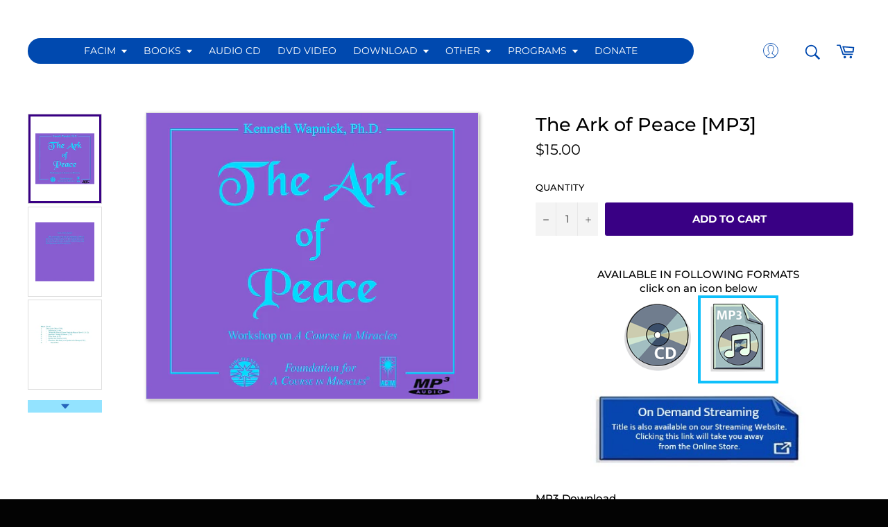

--- FILE ---
content_type: text/html; charset=utf-8
request_url: https://facimstore.org/products/the-ark-of-peace-mp3
body_size: 34639
content:
<!doctype html>
<html class="no-js" lang="en">
<head>

  <meta charset="utf-8">
  <meta http-equiv="X-UA-Compatible" content="IE=edge,chrome=1">
  <meta name="viewport" content="width=device-width,initial-scale=1">
  <meta name="theme-color" content="#ffffff">

  
    <link rel="shortcut icon" href="//facimstore.org/cdn/shop/files/FACIM_-_Official_2021_logo_728ac7c4-7c42-41de-8db7-42e409f3c38a_32x32.jpg?v=1689609846" type="image/png">
  

  <link rel="canonical" href="https://facimstore.org/products/the-ark-of-peace-mp3">
  <title>
  The Ark of Peace &ndash; Foundation for &quot;A Course in Miracles&quot;® Online Store
  </title>

  
    <meta name="description" content="This workshop is essentially in two parts. The first is based on the ego principle of one or the other: my happiness is bought at the expense of another. [...]">
  

  <!-- /snippets/social-meta-tags.liquid -->




<meta property="og:site_name" content="Foundation for &quot;A Course in Miracles&quot;® Online Store">
<meta property="og:url" content="https://facimstore.org/products/the-ark-of-peace-mp3">
<meta property="og:title" content="The Ark of Peace">
<meta property="og:type" content="product">
<meta property="og:description" content="This workshop is essentially in two parts. The first is based on the ego principle of one or the other: my happiness is bought at the expense of another. [...]">

  <meta property="og:price:amount" content="15.00">
  <meta property="og:price:currency" content="USD">

<meta property="og:image" content="http://facimstore.org/cdn/shop/products/129-JB_front_MP3_1200x1200.jpg?v=1509745745"><meta property="og:image" content="http://facimstore.org/cdn/shop/products/129-two_panel_insert_3_cb472b5e-d660-48f9-b8f0-69f523a8d4dc_1200x1200.jpg?v=1509745745"><meta property="og:image" content="http://facimstore.org/cdn/shop/products/129-two_panel_insert_1_75da7872-1ccc-457f-a61d-710d5084866d_1200x1200.jpg?v=1509745745">
<meta property="og:image:secure_url" content="https://facimstore.org/cdn/shop/products/129-JB_front_MP3_1200x1200.jpg?v=1509745745"><meta property="og:image:secure_url" content="https://facimstore.org/cdn/shop/products/129-two_panel_insert_3_cb472b5e-d660-48f9-b8f0-69f523a8d4dc_1200x1200.jpg?v=1509745745"><meta property="og:image:secure_url" content="https://facimstore.org/cdn/shop/products/129-two_panel_insert_1_75da7872-1ccc-457f-a61d-710d5084866d_1200x1200.jpg?v=1509745745">


  <meta name="twitter:site" content="@facim_org">

<meta name="twitter:card" content="summary_large_image">
<meta name="twitter:title" content="The Ark of Peace">
<meta name="twitter:description" content="This workshop is essentially in two parts. The first is based on the ego principle of one or the other: my happiness is bought at the expense of another. [...]">

  <style data-shopify>
  :root {
    --color-body-text: #000000;
    --color-body: #fff;
  }
</style>


  <script>
    document.documentElement.className = document.documentElement.className.replace('no-js', 'js');
  </script>

  <!-- HC - 20 Sep '21 - jquery lib added -->
  
  <script src="https://ajax.googleapis.com/ajax/libs/jquery/3.5.1/jquery.min.js"></script>
  
  
  <link href="//facimstore.org/cdn/shop/t/34/assets/theme.scss.css?v=174887543946675288801761984167" rel="stylesheet" type="text/css" media="all" />

  <script>
    window.theme = window.theme || {};

    theme.strings = {
      stockAvailable: "1 available",
      addToCart: "Add to Cart",
      soldOut: "Sold Out",
      unavailable: "SELECT AMOUNT ABOVE",
      noStockAvailable: "The item could not be added to your cart because there are not enough in stock.",
      willNotShipUntil: "Will not ship until [date]",
      willBeInStockAfter: "Will be in stock after [date]",
      totalCartDiscount: "You're saving [savings]",
      addressError: "Error looking up that address",
      addressNoResults: "No results for that address",
      addressQueryLimit: "You have exceeded the Google API usage limit. Consider upgrading to a \u003ca href=\"https:\/\/developers.google.com\/maps\/premium\/usage-limits\"\u003ePremium Plan\u003c\/a\u003e.",
      authError: "There was a problem authenticating your Google Maps API Key.",
      slideNumber: "Slide [slide_number], current"
    };
  </script>

  <script src="//facimstore.org/cdn/shop/t/34/assets/lazysizes.min.js?v=56045284683979784691639699806" async="async"></script>

  

  
  <script src="//facimstore.org/cdn/shop/t/34/assets/vendor.js?v=59352919779726365461639699812" defer="defer"></script>
  
  
  
    <script>
      window.theme = window.theme || {};
      theme.moneyFormat = "${{amount}}";
    </script>
  

  <script src="//facimstore.org/cdn/shop/t/34/assets/theme.js?v=160117976247215794681639998933" defer="defer"></script>

  <script>window.performance && window.performance.mark && window.performance.mark('shopify.content_for_header.start');</script><meta name="google-site-verification" content="eplQLK9gdwaC8u8CSQ3pxi6diuTTDvPnZua1JmHhJAA">
<meta id="shopify-digital-wallet" name="shopify-digital-wallet" content="/20620643/digital_wallets/dialog">
<meta name="shopify-checkout-api-token" content="b7872179b22611ce1c7ba6e20d50ee9b">
<meta id="in-context-paypal-metadata" data-shop-id="20620643" data-venmo-supported="true" data-environment="production" data-locale="en_US" data-paypal-v4="true" data-currency="USD">
<link rel="alternate" type="application/json+oembed" href="https://facimstore.org/products/the-ark-of-peace-mp3.oembed">
<script async="async" src="/checkouts/internal/preloads.js?locale=en-US"></script>
<link rel="preconnect" href="https://shop.app" crossorigin="anonymous">
<script async="async" src="https://shop.app/checkouts/internal/preloads.js?locale=en-US&shop_id=20620643" crossorigin="anonymous"></script>
<script id="apple-pay-shop-capabilities" type="application/json">{"shopId":20620643,"countryCode":"US","currencyCode":"USD","merchantCapabilities":["supports3DS"],"merchantId":"gid:\/\/shopify\/Shop\/20620643","merchantName":"Foundation for \"A Course in Miracles\"® Online Store","requiredBillingContactFields":["postalAddress","email"],"requiredShippingContactFields":["postalAddress","email"],"shippingType":"shipping","supportedNetworks":["visa","masterCard","amex","discover","elo","jcb"],"total":{"type":"pending","label":"Foundation for \"A Course in Miracles\"® Online Store","amount":"1.00"},"shopifyPaymentsEnabled":true,"supportsSubscriptions":true}</script>
<script id="shopify-features" type="application/json">{"accessToken":"b7872179b22611ce1c7ba6e20d50ee9b","betas":["rich-media-storefront-analytics"],"domain":"facimstore.org","predictiveSearch":true,"shopId":20620643,"locale":"en"}</script>
<script>var Shopify = Shopify || {};
Shopify.shop = "facimteststore.myshopify.com";
Shopify.locale = "en";
Shopify.currency = {"active":"USD","rate":"1.0"};
Shopify.country = "US";
Shopify.theme = {"name":"Venture - HC - 7 Dec '22","id":128317227166,"schema_name":"Venture","schema_version":"12.5.1","theme_store_id":775,"role":"main"};
Shopify.theme.handle = "null";
Shopify.theme.style = {"id":null,"handle":null};
Shopify.cdnHost = "facimstore.org/cdn";
Shopify.routes = Shopify.routes || {};
Shopify.routes.root = "/";</script>
<script type="module">!function(o){(o.Shopify=o.Shopify||{}).modules=!0}(window);</script>
<script>!function(o){function n(){var o=[];function n(){o.push(Array.prototype.slice.apply(arguments))}return n.q=o,n}var t=o.Shopify=o.Shopify||{};t.loadFeatures=n(),t.autoloadFeatures=n()}(window);</script>
<script>
  window.ShopifyPay = window.ShopifyPay || {};
  window.ShopifyPay.apiHost = "shop.app\/pay";
  window.ShopifyPay.redirectState = null;
</script>
<script id="shop-js-analytics" type="application/json">{"pageType":"product"}</script>
<script defer="defer" async type="module" src="//facimstore.org/cdn/shopifycloud/shop-js/modules/v2/client.init-shop-cart-sync_CG-L-Qzi.en.esm.js"></script>
<script defer="defer" async type="module" src="//facimstore.org/cdn/shopifycloud/shop-js/modules/v2/chunk.common_B8yXDTDb.esm.js"></script>
<script type="module">
  await import("//facimstore.org/cdn/shopifycloud/shop-js/modules/v2/client.init-shop-cart-sync_CG-L-Qzi.en.esm.js");
await import("//facimstore.org/cdn/shopifycloud/shop-js/modules/v2/chunk.common_B8yXDTDb.esm.js");

  window.Shopify.SignInWithShop?.initShopCartSync?.({"fedCMEnabled":true,"windoidEnabled":true});

</script>
<script>
  window.Shopify = window.Shopify || {};
  if (!window.Shopify.featureAssets) window.Shopify.featureAssets = {};
  window.Shopify.featureAssets['shop-js'] = {"shop-cart-sync":["modules/v2/client.shop-cart-sync_C7TtgCZT.en.esm.js","modules/v2/chunk.common_B8yXDTDb.esm.js"],"shop-button":["modules/v2/client.shop-button_aOcg-RjH.en.esm.js","modules/v2/chunk.common_B8yXDTDb.esm.js"],"init-shop-email-lookup-coordinator":["modules/v2/client.init-shop-email-lookup-coordinator_D-37GF_a.en.esm.js","modules/v2/chunk.common_B8yXDTDb.esm.js"],"init-fed-cm":["modules/v2/client.init-fed-cm_DGh7x7ZX.en.esm.js","modules/v2/chunk.common_B8yXDTDb.esm.js"],"init-windoid":["modules/v2/client.init-windoid_C5PxDKWE.en.esm.js","modules/v2/chunk.common_B8yXDTDb.esm.js"],"shop-toast-manager":["modules/v2/client.shop-toast-manager_BmSBWum3.en.esm.js","modules/v2/chunk.common_B8yXDTDb.esm.js"],"shop-cash-offers":["modules/v2/client.shop-cash-offers_DkchToOx.en.esm.js","modules/v2/chunk.common_B8yXDTDb.esm.js","modules/v2/chunk.modal_dvVUSHam.esm.js"],"init-shop-cart-sync":["modules/v2/client.init-shop-cart-sync_CG-L-Qzi.en.esm.js","modules/v2/chunk.common_B8yXDTDb.esm.js"],"avatar":["modules/v2/client.avatar_BTnouDA3.en.esm.js"],"shop-login-button":["modules/v2/client.shop-login-button_DrVPCwAQ.en.esm.js","modules/v2/chunk.common_B8yXDTDb.esm.js","modules/v2/chunk.modal_dvVUSHam.esm.js"],"pay-button":["modules/v2/client.pay-button_Cw45D1uM.en.esm.js","modules/v2/chunk.common_B8yXDTDb.esm.js"],"init-customer-accounts":["modules/v2/client.init-customer-accounts_BNYsaOzg.en.esm.js","modules/v2/client.shop-login-button_DrVPCwAQ.en.esm.js","modules/v2/chunk.common_B8yXDTDb.esm.js","modules/v2/chunk.modal_dvVUSHam.esm.js"],"checkout-modal":["modules/v2/client.checkout-modal_NoX7b1qq.en.esm.js","modules/v2/chunk.common_B8yXDTDb.esm.js","modules/v2/chunk.modal_dvVUSHam.esm.js"],"init-customer-accounts-sign-up":["modules/v2/client.init-customer-accounts-sign-up_pIEGEpjr.en.esm.js","modules/v2/client.shop-login-button_DrVPCwAQ.en.esm.js","modules/v2/chunk.common_B8yXDTDb.esm.js","modules/v2/chunk.modal_dvVUSHam.esm.js"],"init-shop-for-new-customer-accounts":["modules/v2/client.init-shop-for-new-customer-accounts_BIu2e6le.en.esm.js","modules/v2/client.shop-login-button_DrVPCwAQ.en.esm.js","modules/v2/chunk.common_B8yXDTDb.esm.js","modules/v2/chunk.modal_dvVUSHam.esm.js"],"shop-follow-button":["modules/v2/client.shop-follow-button_B6YY9G4U.en.esm.js","modules/v2/chunk.common_B8yXDTDb.esm.js","modules/v2/chunk.modal_dvVUSHam.esm.js"],"lead-capture":["modules/v2/client.lead-capture_o2hOda6W.en.esm.js","modules/v2/chunk.common_B8yXDTDb.esm.js","modules/v2/chunk.modal_dvVUSHam.esm.js"],"shop-login":["modules/v2/client.shop-login_DA8-MZ-E.en.esm.js","modules/v2/chunk.common_B8yXDTDb.esm.js","modules/v2/chunk.modal_dvVUSHam.esm.js"],"payment-terms":["modules/v2/client.payment-terms_BFsudFhJ.en.esm.js","modules/v2/chunk.common_B8yXDTDb.esm.js","modules/v2/chunk.modal_dvVUSHam.esm.js"]};
</script>
<script>(function() {
  var isLoaded = false;
  function asyncLoad() {
    if (isLoaded) return;
    isLoaded = true;
    var urls = ["https:\/\/d23dclunsivw3h.cloudfront.net\/redirect-app.js?shop=facimteststore.myshopify.com","https:\/\/cdn-app.sealsubscriptions.com\/shopify\/public\/js\/sealsubscriptions.js?shop=facimteststore.myshopify.com"];
    for (var i = 0; i < urls.length; i++) {
      var s = document.createElement('script');
      s.type = 'text/javascript';
      s.async = true;
      s.src = urls[i];
      var x = document.getElementsByTagName('script')[0];
      x.parentNode.insertBefore(s, x);
    }
  };
  if(window.attachEvent) {
    window.attachEvent('onload', asyncLoad);
  } else {
    window.addEventListener('load', asyncLoad, false);
  }
})();</script>
<script id="__st">var __st={"a":20620643,"offset":-28800,"reqid":"83e2589f-8876-4282-9b40-93fc0cd1f08b-1768248488","pageurl":"facimstore.org\/products\/the-ark-of-peace-mp3","u":"ee03d34260af","p":"product","rtyp":"product","rid":11611108676};</script>
<script>window.ShopifyPaypalV4VisibilityTracking = true;</script>
<script id="captcha-bootstrap">!function(){'use strict';const t='contact',e='account',n='new_comment',o=[[t,t],['blogs',n],['comments',n],[t,'customer']],c=[[e,'customer_login'],[e,'guest_login'],[e,'recover_customer_password'],[e,'create_customer']],r=t=>t.map((([t,e])=>`form[action*='/${t}']:not([data-nocaptcha='true']) input[name='form_type'][value='${e}']`)).join(','),a=t=>()=>t?[...document.querySelectorAll(t)].map((t=>t.form)):[];function s(){const t=[...o],e=r(t);return a(e)}const i='password',u='form_key',d=['recaptcha-v3-token','g-recaptcha-response','h-captcha-response',i],f=()=>{try{return window.sessionStorage}catch{return}},m='__shopify_v',_=t=>t.elements[u];function p(t,e,n=!1){try{const o=window.sessionStorage,c=JSON.parse(o.getItem(e)),{data:r}=function(t){const{data:e,action:n}=t;return t[m]||n?{data:e,action:n}:{data:t,action:n}}(c);for(const[e,n]of Object.entries(r))t.elements[e]&&(t.elements[e].value=n);n&&o.removeItem(e)}catch(o){console.error('form repopulation failed',{error:o})}}const l='form_type',E='cptcha';function T(t){t.dataset[E]=!0}const w=window,h=w.document,L='Shopify',v='ce_forms',y='captcha';let A=!1;((t,e)=>{const n=(g='f06e6c50-85a8-45c8-87d0-21a2b65856fe',I='https://cdn.shopify.com/shopifycloud/storefront-forms-hcaptcha/ce_storefront_forms_captcha_hcaptcha.v1.5.2.iife.js',D={infoText:'Protected by hCaptcha',privacyText:'Privacy',termsText:'Terms'},(t,e,n)=>{const o=w[L][v],c=o.bindForm;if(c)return c(t,g,e,D).then(n);var r;o.q.push([[t,g,e,D],n]),r=I,A||(h.body.append(Object.assign(h.createElement('script'),{id:'captcha-provider',async:!0,src:r})),A=!0)});var g,I,D;w[L]=w[L]||{},w[L][v]=w[L][v]||{},w[L][v].q=[],w[L][y]=w[L][y]||{},w[L][y].protect=function(t,e){n(t,void 0,e),T(t)},Object.freeze(w[L][y]),function(t,e,n,w,h,L){const[v,y,A,g]=function(t,e,n){const i=e?o:[],u=t?c:[],d=[...i,...u],f=r(d),m=r(i),_=r(d.filter((([t,e])=>n.includes(e))));return[a(f),a(m),a(_),s()]}(w,h,L),I=t=>{const e=t.target;return e instanceof HTMLFormElement?e:e&&e.form},D=t=>v().includes(t);t.addEventListener('submit',(t=>{const e=I(t);if(!e)return;const n=D(e)&&!e.dataset.hcaptchaBound&&!e.dataset.recaptchaBound,o=_(e),c=g().includes(e)&&(!o||!o.value);(n||c)&&t.preventDefault(),c&&!n&&(function(t){try{if(!f())return;!function(t){const e=f();if(!e)return;const n=_(t);if(!n)return;const o=n.value;o&&e.removeItem(o)}(t);const e=Array.from(Array(32),(()=>Math.random().toString(36)[2])).join('');!function(t,e){_(t)||t.append(Object.assign(document.createElement('input'),{type:'hidden',name:u})),t.elements[u].value=e}(t,e),function(t,e){const n=f();if(!n)return;const o=[...t.querySelectorAll(`input[type='${i}']`)].map((({name:t})=>t)),c=[...d,...o],r={};for(const[a,s]of new FormData(t).entries())c.includes(a)||(r[a]=s);n.setItem(e,JSON.stringify({[m]:1,action:t.action,data:r}))}(t,e)}catch(e){console.error('failed to persist form',e)}}(e),e.submit())}));const S=(t,e)=>{t&&!t.dataset[E]&&(n(t,e.some((e=>e===t))),T(t))};for(const o of['focusin','change'])t.addEventListener(o,(t=>{const e=I(t);D(e)&&S(e,y())}));const B=e.get('form_key'),M=e.get(l),P=B&&M;t.addEventListener('DOMContentLoaded',(()=>{const t=y();if(P)for(const e of t)e.elements[l].value===M&&p(e,B);[...new Set([...A(),...v().filter((t=>'true'===t.dataset.shopifyCaptcha))])].forEach((e=>S(e,t)))}))}(h,new URLSearchParams(w.location.search),n,t,e,['guest_login'])})(!0,!0)}();</script>
<script integrity="sha256-4kQ18oKyAcykRKYeNunJcIwy7WH5gtpwJnB7kiuLZ1E=" data-source-attribution="shopify.loadfeatures" defer="defer" src="//facimstore.org/cdn/shopifycloud/storefront/assets/storefront/load_feature-a0a9edcb.js" crossorigin="anonymous"></script>
<script crossorigin="anonymous" defer="defer" src="//facimstore.org/cdn/shopifycloud/storefront/assets/shopify_pay/storefront-65b4c6d7.js?v=20250812"></script>
<script data-source-attribution="shopify.dynamic_checkout.dynamic.init">var Shopify=Shopify||{};Shopify.PaymentButton=Shopify.PaymentButton||{isStorefrontPortableWallets:!0,init:function(){window.Shopify.PaymentButton.init=function(){};var t=document.createElement("script");t.src="https://facimstore.org/cdn/shopifycloud/portable-wallets/latest/portable-wallets.en.js",t.type="module",document.head.appendChild(t)}};
</script>
<script data-source-attribution="shopify.dynamic_checkout.buyer_consent">
  function portableWalletsHideBuyerConsent(e){var t=document.getElementById("shopify-buyer-consent"),n=document.getElementById("shopify-subscription-policy-button");t&&n&&(t.classList.add("hidden"),t.setAttribute("aria-hidden","true"),n.removeEventListener("click",e))}function portableWalletsShowBuyerConsent(e){var t=document.getElementById("shopify-buyer-consent"),n=document.getElementById("shopify-subscription-policy-button");t&&n&&(t.classList.remove("hidden"),t.removeAttribute("aria-hidden"),n.addEventListener("click",e))}window.Shopify?.PaymentButton&&(window.Shopify.PaymentButton.hideBuyerConsent=portableWalletsHideBuyerConsent,window.Shopify.PaymentButton.showBuyerConsent=portableWalletsShowBuyerConsent);
</script>
<script data-source-attribution="shopify.dynamic_checkout.cart.bootstrap">document.addEventListener("DOMContentLoaded",(function(){function t(){return document.querySelector("shopify-accelerated-checkout-cart, shopify-accelerated-checkout")}if(t())Shopify.PaymentButton.init();else{new MutationObserver((function(e,n){t()&&(Shopify.PaymentButton.init(),n.disconnect())})).observe(document.body,{childList:!0,subtree:!0})}}));
</script>
<script id='scb4127' type='text/javascript' async='' src='https://facimstore.org/cdn/shopifycloud/privacy-banner/storefront-banner.js'></script><link id="shopify-accelerated-checkout-styles" rel="stylesheet" media="screen" href="https://facimstore.org/cdn/shopifycloud/portable-wallets/latest/accelerated-checkout-backwards-compat.css" crossorigin="anonymous">
<style id="shopify-accelerated-checkout-cart">
        #shopify-buyer-consent {
  margin-top: 1em;
  display: inline-block;
  width: 100%;
}

#shopify-buyer-consent.hidden {
  display: none;
}

#shopify-subscription-policy-button {
  background: none;
  border: none;
  padding: 0;
  text-decoration: underline;
  font-size: inherit;
  cursor: pointer;
}

#shopify-subscription-policy-button::before {
  box-shadow: none;
}

      </style>

<script>window.performance && window.performance.mark && window.performance.mark('shopify.content_for_header.end');</script>
  
  <!-- HC - Adding fancybox - 24 September '21 -->
  <link href="//facimstore.org/cdn/shop/t/34/assets/jquery.fancybox.css?v=140858263421084952121639699805" rel="stylesheet" type="text/css" media="all" />
  <script src="//facimstore.org/cdn/shop/t/34/assets/jquery.fancybox.min.js?v=11964350332273596331639699806" type="text/javascript"></script>
  
<!-- BEGIN app block: shopify://apps/blockify-fraud-filter/blocks/app_embed/2e3e0ba5-0e70-447a-9ec5-3bf76b5ef12e --> 
 
 
    <script>
        window.blockifyShopIdentifier = "facimteststore.myshopify.com";
        window.ipBlockerMetafields = "{\"showOverlayByPass\":false,\"disableSpyExtensions\":false,\"blockUnknownBots\":false,\"activeApp\":true,\"blockByMetafield\":true,\"visitorAnalytic\":true,\"showWatermark\":true,\"token\":\"eyJhbGciOiJIUzI1NiIsInR5cCI6IkpXVCJ9.eyJpZGVudGlmaWVySWQiOiJmYWNpbXRlc3RzdG9yZS5teXNob3BpZnkuY29tIiwiaWF0IjoxNzIzNjUzNTQyfQ.1JO6Xlj2N6qKCiiCJdDMXxz5QxvlD9CWHG_L1RJ7jKQ\"}";
        window.blockifyRules = "{\"whitelist\":[],\"blacklist\":[{\"id\":160534,\"type\":\"1\",\"country\":\"MY\",\"criteria\":\"3\",\"priority\":\"1\"}]}";
        window.ipblockerBlockTemplate = "{\"customCss\":\"#blockify---container{--bg-blockify: #fff;position:relative}#blockify---container::after{content:'';position:absolute;inset:0;background-repeat:no-repeat !important;background-size:cover !important;background:var(--bg-blockify);z-index:0}#blockify---container #blockify---container__inner{display:flex;flex-direction:column;align-items:center;position:relative;z-index:1}#blockify---container #blockify---container__inner #blockify-block-content{display:flex;flex-direction:column;align-items:center;text-align:center}#blockify---container #blockify---container__inner #blockify-block-content #blockify-block-superTitle{display:none !important}#blockify---container #blockify---container__inner #blockify-block-content #blockify-block-title{font-size:313%;font-weight:bold;margin-top:1em}@media only screen and (min-width: 768px) and (max-width: 1199px){#blockify---container #blockify---container__inner #blockify-block-content #blockify-block-title{font-size:188%}}@media only screen and (max-width: 767px){#blockify---container #blockify---container__inner #blockify-block-content #blockify-block-title{font-size:107%}}#blockify---container #blockify---container__inner #blockify-block-content #blockify-block-description{font-size:125%;margin:1.5em;line-height:1.5}@media only screen and (min-width: 768px) and (max-width: 1199px){#blockify---container #blockify---container__inner #blockify-block-content #blockify-block-description{font-size:88%}}@media only screen and (max-width: 767px){#blockify---container #blockify---container__inner #blockify-block-content #blockify-block-description{font-size:107%}}#blockify---container #blockify---container__inner #blockify-block-content #blockify-block-description #blockify-block-text-blink{display:none !important}#blockify---container #blockify---container__inner #blockify-logo-block-image{position:relative;width:400px;height:auto;max-height:300px}@media only screen and (max-width: 767px){#blockify---container #blockify---container__inner #blockify-logo-block-image{width:200px}}#blockify---container #blockify---container__inner #blockify-logo-block-image::before{content:'';display:block;padding-bottom:56.2%}#blockify---container #blockify---container__inner #blockify-logo-block-image img{position:absolute;top:0;left:0;width:100%;height:100%;object-fit:contain}\\n\",\"logoImage\":{\"active\":true,\"value\":\"https:\/\/storage.synctrack.io\/megamind-fraud\/assets\/default-thumbnail.png\",\"altText\":\"Red octagonal stop sign with a black hand symbol in the center, indicating a warning or prohibition\"},\"superTitle\":{\"active\":false,\"text\":\"403\",\"color\":\"#899df1\"},\"title\":{\"active\":true,\"text\":\"Access Denied\",\"color\":\"#000\"},\"description\":{\"active\":true,\"text\":\"The site owner may have set restrictions that prevent you from accessing the site. Please contact the site owner for access.\",\"color\":\"#000\"},\"background\":{\"active\":true,\"value\":\"#fff\",\"type\":\"1\",\"colorFrom\":null,\"colorTo\":null}}";

        
            window.blockifyProductCollections = [465003396,441112324,36252712983,441416580];
        
    </script>
<link href="https://cdn.shopify.com/extensions/019b9b7e-36dd-73ae-a3bd-cf68ffb2a541/blockify-shopify-284/assets/blockify-embed.min.js" as="script" type="text/javascript" rel="preload"><link href="https://cdn.shopify.com/extensions/019b9b7e-36dd-73ae-a3bd-cf68ffb2a541/blockify-shopify-284/assets/prevent-bypass-script.min.js" as="script" type="text/javascript" rel="preload">
<script type="text/javascript">
    window.blockifyBaseUrl = 'https://fraud.blockifyapp.com/s/api';
    window.blockifyPublicUrl = 'https://fraud.blockifyapp.com/s/api/public';
    window.bucketUrl = 'https://storage.synctrack.io/megamind-fraud';
    window.storefrontApiUrl  = 'https://fraud.blockifyapp.com/p/api';
</script>
<script type="text/javascript">
  window.blockifyChecking = true;
</script>
<script id="blockifyScriptByPass" type="text/javascript" src=https://cdn.shopify.com/extensions/019b9b7e-36dd-73ae-a3bd-cf68ffb2a541/blockify-shopify-284/assets/prevent-bypass-script.min.js async></script>
<script id="blockifyScriptTag" type="text/javascript" src=https://cdn.shopify.com/extensions/019b9b7e-36dd-73ae-a3bd-cf68ffb2a541/blockify-shopify-284/assets/blockify-embed.min.js async></script>


<!-- END app block --><link href="https://monorail-edge.shopifysvc.com" rel="dns-prefetch">
<script>(function(){if ("sendBeacon" in navigator && "performance" in window) {try {var session_token_from_headers = performance.getEntriesByType('navigation')[0].serverTiming.find(x => x.name == '_s').description;} catch {var session_token_from_headers = undefined;}var session_cookie_matches = document.cookie.match(/_shopify_s=([^;]*)/);var session_token_from_cookie = session_cookie_matches && session_cookie_matches.length === 2 ? session_cookie_matches[1] : "";var session_token = session_token_from_headers || session_token_from_cookie || "";function handle_abandonment_event(e) {var entries = performance.getEntries().filter(function(entry) {return /monorail-edge.shopifysvc.com/.test(entry.name);});if (!window.abandonment_tracked && entries.length === 0) {window.abandonment_tracked = true;var currentMs = Date.now();var navigation_start = performance.timing.navigationStart;var payload = {shop_id: 20620643,url: window.location.href,navigation_start,duration: currentMs - navigation_start,session_token,page_type: "product"};window.navigator.sendBeacon("https://monorail-edge.shopifysvc.com/v1/produce", JSON.stringify({schema_id: "online_store_buyer_site_abandonment/1.1",payload: payload,metadata: {event_created_at_ms: currentMs,event_sent_at_ms: currentMs}}));}}window.addEventListener('pagehide', handle_abandonment_event);}}());</script>
<script id="web-pixels-manager-setup">(function e(e,d,r,n,o){if(void 0===o&&(o={}),!Boolean(null===(a=null===(i=window.Shopify)||void 0===i?void 0:i.analytics)||void 0===a?void 0:a.replayQueue)){var i,a;window.Shopify=window.Shopify||{};var t=window.Shopify;t.analytics=t.analytics||{};var s=t.analytics;s.replayQueue=[],s.publish=function(e,d,r){return s.replayQueue.push([e,d,r]),!0};try{self.performance.mark("wpm:start")}catch(e){}var l=function(){var e={modern:/Edge?\/(1{2}[4-9]|1[2-9]\d|[2-9]\d{2}|\d{4,})\.\d+(\.\d+|)|Firefox\/(1{2}[4-9]|1[2-9]\d|[2-9]\d{2}|\d{4,})\.\d+(\.\d+|)|Chrom(ium|e)\/(9{2}|\d{3,})\.\d+(\.\d+|)|(Maci|X1{2}).+ Version\/(15\.\d+|(1[6-9]|[2-9]\d|\d{3,})\.\d+)([,.]\d+|)( \(\w+\)|)( Mobile\/\w+|) Safari\/|Chrome.+OPR\/(9{2}|\d{3,})\.\d+\.\d+|(CPU[ +]OS|iPhone[ +]OS|CPU[ +]iPhone|CPU IPhone OS|CPU iPad OS)[ +]+(15[._]\d+|(1[6-9]|[2-9]\d|\d{3,})[._]\d+)([._]\d+|)|Android:?[ /-](13[3-9]|1[4-9]\d|[2-9]\d{2}|\d{4,})(\.\d+|)(\.\d+|)|Android.+Firefox\/(13[5-9]|1[4-9]\d|[2-9]\d{2}|\d{4,})\.\d+(\.\d+|)|Android.+Chrom(ium|e)\/(13[3-9]|1[4-9]\d|[2-9]\d{2}|\d{4,})\.\d+(\.\d+|)|SamsungBrowser\/([2-9]\d|\d{3,})\.\d+/,legacy:/Edge?\/(1[6-9]|[2-9]\d|\d{3,})\.\d+(\.\d+|)|Firefox\/(5[4-9]|[6-9]\d|\d{3,})\.\d+(\.\d+|)|Chrom(ium|e)\/(5[1-9]|[6-9]\d|\d{3,})\.\d+(\.\d+|)([\d.]+$|.*Safari\/(?![\d.]+ Edge\/[\d.]+$))|(Maci|X1{2}).+ Version\/(10\.\d+|(1[1-9]|[2-9]\d|\d{3,})\.\d+)([,.]\d+|)( \(\w+\)|)( Mobile\/\w+|) Safari\/|Chrome.+OPR\/(3[89]|[4-9]\d|\d{3,})\.\d+\.\d+|(CPU[ +]OS|iPhone[ +]OS|CPU[ +]iPhone|CPU IPhone OS|CPU iPad OS)[ +]+(10[._]\d+|(1[1-9]|[2-9]\d|\d{3,})[._]\d+)([._]\d+|)|Android:?[ /-](13[3-9]|1[4-9]\d|[2-9]\d{2}|\d{4,})(\.\d+|)(\.\d+|)|Mobile Safari.+OPR\/([89]\d|\d{3,})\.\d+\.\d+|Android.+Firefox\/(13[5-9]|1[4-9]\d|[2-9]\d{2}|\d{4,})\.\d+(\.\d+|)|Android.+Chrom(ium|e)\/(13[3-9]|1[4-9]\d|[2-9]\d{2}|\d{4,})\.\d+(\.\d+|)|Android.+(UC? ?Browser|UCWEB|U3)[ /]?(15\.([5-9]|\d{2,})|(1[6-9]|[2-9]\d|\d{3,})\.\d+)\.\d+|SamsungBrowser\/(5\.\d+|([6-9]|\d{2,})\.\d+)|Android.+MQ{2}Browser\/(14(\.(9|\d{2,})|)|(1[5-9]|[2-9]\d|\d{3,})(\.\d+|))(\.\d+|)|K[Aa][Ii]OS\/(3\.\d+|([4-9]|\d{2,})\.\d+)(\.\d+|)/},d=e.modern,r=e.legacy,n=navigator.userAgent;return n.match(d)?"modern":n.match(r)?"legacy":"unknown"}(),u="modern"===l?"modern":"legacy",c=(null!=n?n:{modern:"",legacy:""})[u],f=function(e){return[e.baseUrl,"/wpm","/b",e.hashVersion,"modern"===e.buildTarget?"m":"l",".js"].join("")}({baseUrl:d,hashVersion:r,buildTarget:u}),m=function(e){var d=e.version,r=e.bundleTarget,n=e.surface,o=e.pageUrl,i=e.monorailEndpoint;return{emit:function(e){var a=e.status,t=e.errorMsg,s=(new Date).getTime(),l=JSON.stringify({metadata:{event_sent_at_ms:s},events:[{schema_id:"web_pixels_manager_load/3.1",payload:{version:d,bundle_target:r,page_url:o,status:a,surface:n,error_msg:t},metadata:{event_created_at_ms:s}}]});if(!i)return console&&console.warn&&console.warn("[Web Pixels Manager] No Monorail endpoint provided, skipping logging."),!1;try{return self.navigator.sendBeacon.bind(self.navigator)(i,l)}catch(e){}var u=new XMLHttpRequest;try{return u.open("POST",i,!0),u.setRequestHeader("Content-Type","text/plain"),u.send(l),!0}catch(e){return console&&console.warn&&console.warn("[Web Pixels Manager] Got an unhandled error while logging to Monorail."),!1}}}}({version:r,bundleTarget:l,surface:e.surface,pageUrl:self.location.href,monorailEndpoint:e.monorailEndpoint});try{o.browserTarget=l,function(e){var d=e.src,r=e.async,n=void 0===r||r,o=e.onload,i=e.onerror,a=e.sri,t=e.scriptDataAttributes,s=void 0===t?{}:t,l=document.createElement("script"),u=document.querySelector("head"),c=document.querySelector("body");if(l.async=n,l.src=d,a&&(l.integrity=a,l.crossOrigin="anonymous"),s)for(var f in s)if(Object.prototype.hasOwnProperty.call(s,f))try{l.dataset[f]=s[f]}catch(e){}if(o&&l.addEventListener("load",o),i&&l.addEventListener("error",i),u)u.appendChild(l);else{if(!c)throw new Error("Did not find a head or body element to append the script");c.appendChild(l)}}({src:f,async:!0,onload:function(){if(!function(){var e,d;return Boolean(null===(d=null===(e=window.Shopify)||void 0===e?void 0:e.analytics)||void 0===d?void 0:d.initialized)}()){var d=window.webPixelsManager.init(e)||void 0;if(d){var r=window.Shopify.analytics;r.replayQueue.forEach((function(e){var r=e[0],n=e[1],o=e[2];d.publishCustomEvent(r,n,o)})),r.replayQueue=[],r.publish=d.publishCustomEvent,r.visitor=d.visitor,r.initialized=!0}}},onerror:function(){return m.emit({status:"failed",errorMsg:"".concat(f," has failed to load")})},sri:function(e){var d=/^sha384-[A-Za-z0-9+/=]+$/;return"string"==typeof e&&d.test(e)}(c)?c:"",scriptDataAttributes:o}),m.emit({status:"loading"})}catch(e){m.emit({status:"failed",errorMsg:(null==e?void 0:e.message)||"Unknown error"})}}})({shopId: 20620643,storefrontBaseUrl: "https://facimstore.org",extensionsBaseUrl: "https://extensions.shopifycdn.com/cdn/shopifycloud/web-pixels-manager",monorailEndpoint: "https://monorail-edge.shopifysvc.com/unstable/produce_batch",surface: "storefront-renderer",enabledBetaFlags: ["2dca8a86","a0d5f9d2"],webPixelsConfigList: [{"id":"1593278622","configuration":"{\"accountID\":\"facimteststore\"}","eventPayloadVersion":"v1","runtimeContext":"STRICT","scriptVersion":"5503eca56790d6863e31590c8c364ee3","type":"APP","apiClientId":12388204545,"privacyPurposes":["ANALYTICS","MARKETING","SALE_OF_DATA"],"dataSharingAdjustments":{"protectedCustomerApprovalScopes":["read_customer_email","read_customer_name","read_customer_personal_data","read_customer_phone"]}},{"id":"638189726","configuration":"{\"config\":\"{\\\"pixel_id\\\":\\\"G-0Y8TNN8H82\\\",\\\"gtag_events\\\":[{\\\"type\\\":\\\"begin_checkout\\\",\\\"action_label\\\":\\\"G-0Y8TNN8H82\\\"},{\\\"type\\\":\\\"search\\\",\\\"action_label\\\":\\\"G-0Y8TNN8H82\\\"},{\\\"type\\\":\\\"view_item\\\",\\\"action_label\\\":\\\"G-0Y8TNN8H82\\\"},{\\\"type\\\":\\\"purchase\\\",\\\"action_label\\\":\\\"G-0Y8TNN8H82\\\"},{\\\"type\\\":\\\"page_view\\\",\\\"action_label\\\":\\\"G-0Y8TNN8H82\\\"},{\\\"type\\\":\\\"add_payment_info\\\",\\\"action_label\\\":\\\"G-0Y8TNN8H82\\\"},{\\\"type\\\":\\\"add_to_cart\\\",\\\"action_label\\\":\\\"G-0Y8TNN8H82\\\"}],\\\"enable_monitoring_mode\\\":false}\"}","eventPayloadVersion":"v1","runtimeContext":"OPEN","scriptVersion":"b2a88bafab3e21179ed38636efcd8a93","type":"APP","apiClientId":1780363,"privacyPurposes":[],"dataSharingAdjustments":{"protectedCustomerApprovalScopes":["read_customer_address","read_customer_email","read_customer_name","read_customer_personal_data","read_customer_phone"]}},{"id":"57802910","eventPayloadVersion":"v1","runtimeContext":"LAX","scriptVersion":"1","type":"CUSTOM","privacyPurposes":["MARKETING"],"name":"Meta pixel (migrated)"},{"id":"shopify-app-pixel","configuration":"{}","eventPayloadVersion":"v1","runtimeContext":"STRICT","scriptVersion":"0450","apiClientId":"shopify-pixel","type":"APP","privacyPurposes":["ANALYTICS","MARKETING"]},{"id":"shopify-custom-pixel","eventPayloadVersion":"v1","runtimeContext":"LAX","scriptVersion":"0450","apiClientId":"shopify-pixel","type":"CUSTOM","privacyPurposes":["ANALYTICS","MARKETING"]}],isMerchantRequest: false,initData: {"shop":{"name":"Foundation for \"A Course in Miracles\"® Online Store","paymentSettings":{"currencyCode":"USD"},"myshopifyDomain":"facimteststore.myshopify.com","countryCode":"US","storefrontUrl":"https:\/\/facimstore.org"},"customer":null,"cart":null,"checkout":null,"productVariants":[{"price":{"amount":15.0,"currencyCode":"USD"},"product":{"title":"The Ark of Peace [MP3]","vendor":"Henderson, NV","id":"11611108676","untranslatedTitle":"The Ark of Peace [MP3]","url":"\/products\/the-ark-of-peace-mp3","type":"MP3 AUDIO DOWNLOAD"},"id":"47352556740","image":{"src":"\/\/facimstore.org\/cdn\/shop\/products\/129-JB_front_MP3.jpg?v=1509745745"},"sku":"3m129dl","title":"Default Title","untranslatedTitle":"Default Title"}],"purchasingCompany":null},},"https://facimstore.org/cdn","7cecd0b6w90c54c6cpe92089d5m57a67346",{"modern":"","legacy":""},{"shopId":"20620643","storefrontBaseUrl":"https:\/\/facimstore.org","extensionBaseUrl":"https:\/\/extensions.shopifycdn.com\/cdn\/shopifycloud\/web-pixels-manager","surface":"storefront-renderer","enabledBetaFlags":"[\"2dca8a86\", \"a0d5f9d2\"]","isMerchantRequest":"false","hashVersion":"7cecd0b6w90c54c6cpe92089d5m57a67346","publish":"custom","events":"[[\"page_viewed\",{}],[\"product_viewed\",{\"productVariant\":{\"price\":{\"amount\":15.0,\"currencyCode\":\"USD\"},\"product\":{\"title\":\"The Ark of Peace [MP3]\",\"vendor\":\"Henderson, NV\",\"id\":\"11611108676\",\"untranslatedTitle\":\"The Ark of Peace [MP3]\",\"url\":\"\/products\/the-ark-of-peace-mp3\",\"type\":\"MP3 AUDIO DOWNLOAD\"},\"id\":\"47352556740\",\"image\":{\"src\":\"\/\/facimstore.org\/cdn\/shop\/products\/129-JB_front_MP3.jpg?v=1509745745\"},\"sku\":\"3m129dl\",\"title\":\"Default Title\",\"untranslatedTitle\":\"Default Title\"}}]]"});</script><script>
  window.ShopifyAnalytics = window.ShopifyAnalytics || {};
  window.ShopifyAnalytics.meta = window.ShopifyAnalytics.meta || {};
  window.ShopifyAnalytics.meta.currency = 'USD';
  var meta = {"product":{"id":11611108676,"gid":"gid:\/\/shopify\/Product\/11611108676","vendor":"Henderson, NV","type":"MP3 AUDIO DOWNLOAD","handle":"the-ark-of-peace-mp3","variants":[{"id":47352556740,"price":1500,"name":"The Ark of Peace [MP3]","public_title":null,"sku":"3m129dl"}],"remote":false},"page":{"pageType":"product","resourceType":"product","resourceId":11611108676,"requestId":"83e2589f-8876-4282-9b40-93fc0cd1f08b-1768248488"}};
  for (var attr in meta) {
    window.ShopifyAnalytics.meta[attr] = meta[attr];
  }
</script>
<script class="analytics">
  (function () {
    var customDocumentWrite = function(content) {
      var jquery = null;

      if (window.jQuery) {
        jquery = window.jQuery;
      } else if (window.Checkout && window.Checkout.$) {
        jquery = window.Checkout.$;
      }

      if (jquery) {
        jquery('body').append(content);
      }
    };

    var hasLoggedConversion = function(token) {
      if (token) {
        return document.cookie.indexOf('loggedConversion=' + token) !== -1;
      }
      return false;
    }

    var setCookieIfConversion = function(token) {
      if (token) {
        var twoMonthsFromNow = new Date(Date.now());
        twoMonthsFromNow.setMonth(twoMonthsFromNow.getMonth() + 2);

        document.cookie = 'loggedConversion=' + token + '; expires=' + twoMonthsFromNow;
      }
    }

    var trekkie = window.ShopifyAnalytics.lib = window.trekkie = window.trekkie || [];
    if (trekkie.integrations) {
      return;
    }
    trekkie.methods = [
      'identify',
      'page',
      'ready',
      'track',
      'trackForm',
      'trackLink'
    ];
    trekkie.factory = function(method) {
      return function() {
        var args = Array.prototype.slice.call(arguments);
        args.unshift(method);
        trekkie.push(args);
        return trekkie;
      };
    };
    for (var i = 0; i < trekkie.methods.length; i++) {
      var key = trekkie.methods[i];
      trekkie[key] = trekkie.factory(key);
    }
    trekkie.load = function(config) {
      trekkie.config = config || {};
      trekkie.config.initialDocumentCookie = document.cookie;
      var first = document.getElementsByTagName('script')[0];
      var script = document.createElement('script');
      script.type = 'text/javascript';
      script.onerror = function(e) {
        var scriptFallback = document.createElement('script');
        scriptFallback.type = 'text/javascript';
        scriptFallback.onerror = function(error) {
                var Monorail = {
      produce: function produce(monorailDomain, schemaId, payload) {
        var currentMs = new Date().getTime();
        var event = {
          schema_id: schemaId,
          payload: payload,
          metadata: {
            event_created_at_ms: currentMs,
            event_sent_at_ms: currentMs
          }
        };
        return Monorail.sendRequest("https://" + monorailDomain + "/v1/produce", JSON.stringify(event));
      },
      sendRequest: function sendRequest(endpointUrl, payload) {
        // Try the sendBeacon API
        if (window && window.navigator && typeof window.navigator.sendBeacon === 'function' && typeof window.Blob === 'function' && !Monorail.isIos12()) {
          var blobData = new window.Blob([payload], {
            type: 'text/plain'
          });

          if (window.navigator.sendBeacon(endpointUrl, blobData)) {
            return true;
          } // sendBeacon was not successful

        } // XHR beacon

        var xhr = new XMLHttpRequest();

        try {
          xhr.open('POST', endpointUrl);
          xhr.setRequestHeader('Content-Type', 'text/plain');
          xhr.send(payload);
        } catch (e) {
          console.log(e);
        }

        return false;
      },
      isIos12: function isIos12() {
        return window.navigator.userAgent.lastIndexOf('iPhone; CPU iPhone OS 12_') !== -1 || window.navigator.userAgent.lastIndexOf('iPad; CPU OS 12_') !== -1;
      }
    };
    Monorail.produce('monorail-edge.shopifysvc.com',
      'trekkie_storefront_load_errors/1.1',
      {shop_id: 20620643,
      theme_id: 128317227166,
      app_name: "storefront",
      context_url: window.location.href,
      source_url: "//facimstore.org/cdn/s/trekkie.storefront.55c6279c31a6628627b2ba1c5ff367020da294e2.min.js"});

        };
        scriptFallback.async = true;
        scriptFallback.src = '//facimstore.org/cdn/s/trekkie.storefront.55c6279c31a6628627b2ba1c5ff367020da294e2.min.js';
        first.parentNode.insertBefore(scriptFallback, first);
      };
      script.async = true;
      script.src = '//facimstore.org/cdn/s/trekkie.storefront.55c6279c31a6628627b2ba1c5ff367020da294e2.min.js';
      first.parentNode.insertBefore(script, first);
    };
    trekkie.load(
      {"Trekkie":{"appName":"storefront","development":false,"defaultAttributes":{"shopId":20620643,"isMerchantRequest":null,"themeId":128317227166,"themeCityHash":"107194825346754100","contentLanguage":"en","currency":"USD","eventMetadataId":"45464b6f-1e40-425b-8e65-715d8049029c"},"isServerSideCookieWritingEnabled":true,"monorailRegion":"shop_domain","enabledBetaFlags":["65f19447"]},"Session Attribution":{},"S2S":{"facebookCapiEnabled":false,"source":"trekkie-storefront-renderer","apiClientId":580111}}
    );

    var loaded = false;
    trekkie.ready(function() {
      if (loaded) return;
      loaded = true;

      window.ShopifyAnalytics.lib = window.trekkie;

      var originalDocumentWrite = document.write;
      document.write = customDocumentWrite;
      try { window.ShopifyAnalytics.merchantGoogleAnalytics.call(this); } catch(error) {};
      document.write = originalDocumentWrite;

      window.ShopifyAnalytics.lib.page(null,{"pageType":"product","resourceType":"product","resourceId":11611108676,"requestId":"83e2589f-8876-4282-9b40-93fc0cd1f08b-1768248488","shopifyEmitted":true});

      var match = window.location.pathname.match(/checkouts\/(.+)\/(thank_you|post_purchase)/)
      var token = match? match[1]: undefined;
      if (!hasLoggedConversion(token)) {
        setCookieIfConversion(token);
        window.ShopifyAnalytics.lib.track("Viewed Product",{"currency":"USD","variantId":47352556740,"productId":11611108676,"productGid":"gid:\/\/shopify\/Product\/11611108676","name":"The Ark of Peace [MP3]","price":"15.00","sku":"3m129dl","brand":"Henderson, NV","variant":null,"category":"MP3 AUDIO DOWNLOAD","nonInteraction":true,"remote":false},undefined,undefined,{"shopifyEmitted":true});
      window.ShopifyAnalytics.lib.track("monorail:\/\/trekkie_storefront_viewed_product\/1.1",{"currency":"USD","variantId":47352556740,"productId":11611108676,"productGid":"gid:\/\/shopify\/Product\/11611108676","name":"The Ark of Peace [MP3]","price":"15.00","sku":"3m129dl","brand":"Henderson, NV","variant":null,"category":"MP3 AUDIO DOWNLOAD","nonInteraction":true,"remote":false,"referer":"https:\/\/facimstore.org\/products\/the-ark-of-peace-mp3"});
      }
    });


        var eventsListenerScript = document.createElement('script');
        eventsListenerScript.async = true;
        eventsListenerScript.src = "//facimstore.org/cdn/shopifycloud/storefront/assets/shop_events_listener-3da45d37.js";
        document.getElementsByTagName('head')[0].appendChild(eventsListenerScript);

})();</script>
  <script>
  if (!window.ga || (window.ga && typeof window.ga !== 'function')) {
    window.ga = function ga() {
      (window.ga.q = window.ga.q || []).push(arguments);
      if (window.Shopify && window.Shopify.analytics && typeof window.Shopify.analytics.publish === 'function') {
        window.Shopify.analytics.publish("ga_stub_called", {}, {sendTo: "google_osp_migration"});
      }
      console.error("Shopify's Google Analytics stub called with:", Array.from(arguments), "\nSee https://help.shopify.com/manual/promoting-marketing/pixels/pixel-migration#google for more information.");
    };
    if (window.Shopify && window.Shopify.analytics && typeof window.Shopify.analytics.publish === 'function') {
      window.Shopify.analytics.publish("ga_stub_initialized", {}, {sendTo: "google_osp_migration"});
    }
  }
</script>
<script
  defer
  src="https://facimstore.org/cdn/shopifycloud/perf-kit/shopify-perf-kit-3.0.3.min.js"
  data-application="storefront-renderer"
  data-shop-id="20620643"
  data-render-region="gcp-us-central1"
  data-page-type="product"
  data-theme-instance-id="128317227166"
  data-theme-name="Venture"
  data-theme-version="12.5.1"
  data-monorail-region="shop_domain"
  data-resource-timing-sampling-rate="10"
  data-shs="true"
  data-shs-beacon="true"
  data-shs-export-with-fetch="true"
  data-shs-logs-sample-rate="1"
  data-shs-beacon-endpoint="https://facimstore.org/api/collect"
></script>
</head>

<body class="template-product" >

  <a class="in-page-link visually-hidden skip-link" href="#MainContent">
    Skip to content
  </a>

  <div id="shopify-section-header" class="shopify-section"><style>
.site-header__logo img {
  max-width: 600px;
}
</style>

<div id="NavDrawer" class="drawer drawer--left">
  <div class="drawer__inner">
    <div class="hc-close-button">
      <svg class="tcb-icon" viewBox="0 0 32 32" data-name="close"><path class="st0" d="M0,0v32h32V0H0z M22.2,20.4c0.5,0.5,0.5,1.3,0,1.8c-0.2,0.2-0.6,0.4-0.9,0.4s-0.6-0.1-0.9-0.4L16,17.8l-4.4,4.4 c-0.2,0.2-0.6,0.4-0.9,0.4s-0.6-0.1-0.9-0.4c-0.5-0.5-0.5-1.3,0-1.8l4.4-4.4l-4.4-4.4c-0.5-0.5-0.5-1.3,0-1.8s1.3-0.5,1.8,0l4.4,4.4 l4.4-4.4c0.5-0.5,1.3-0.5,1.8,0s0.5,1.3,0,1.8L17.8,16L22.2,20.4z"></path></svg>
    </div>
    <form action="/search" method="get" class="drawer__search" role="search">
      <input type="search" name="q" placeholder="Type here to Search" aria-label="Type here to Search" class="drawer__search-input">

      <button type="submit" class="text-link drawer__search-submit">
        <svg aria-hidden="true" focusable="false" role="presentation" class="icon icon-search" viewBox="0 0 32 32"><path fill="#444" d="M21.839 18.771a10.012 10.012 0 0 0 1.57-5.39c0-5.548-4.493-10.048-10.034-10.048-5.548 0-10.041 4.499-10.041 10.048s4.493 10.048 10.034 10.048c2.012 0 3.886-.594 5.456-1.61l.455-.317 7.165 7.165 2.223-2.263-7.158-7.165.33-.468zM18.995 7.767c1.498 1.498 2.322 3.49 2.322 5.608s-.825 4.11-2.322 5.608c-1.498 1.498-3.49 2.322-5.608 2.322s-4.11-.825-5.608-2.322c-1.498-1.498-2.322-3.49-2.322-5.608s.825-4.11 2.322-5.608c1.498-1.498 3.49-2.322 5.608-2.322s4.11.825 5.608 2.322z"/></svg>
        <span class="icon__fallback-text">Search</span>
      </button>
    </form>
    <ul class="drawer__nav">
      
        

        
          <li class="hc-drawer-mobile drawer__nav-item">
            <div class="drawer__nav-has-sublist">
              <a href="#"
                class="drawer__nav-link drawer__nav-link--top-level drawer__nav-link--split"
                id="DrawerLabel-facim"
                
              >
                FACIM
              </a>
              <button type="button" aria-controls="DrawerLinklist-facim" class="text-link drawer__nav-toggle-btn drawer__meganav-toggle" aria-label="FACIM Menu" aria-expanded="false">
                <span class="drawer__nav-toggle--open">
                  <?xml version="1.0" ?><!DOCTYPE svg  PUBLIC '-//W3C//DTD SVG 1.1//EN'  'http://www.w3.org/Graphics/SVG/1.1/DTD/svg11.dtd'><svg height="18px" id="Layer_1" style="enable-background:new 0 0 512 512;" version="1.1" viewBox="0 0 512 512" width="18px" xml:space="preserve" xmlns="http://www.w3.org/2000/svg" xmlns:xlink="http://www.w3.org/1999/xlink"><path d="M98.9,184.7l1.8,2.1l136,156.5c4.6,5.3,11.5,8.6,19.2,8.6c7.7,0,14.6-3.4,19.2-8.6L411,187.1l2.3-2.6  c1.7-2.5,2.7-5.5,2.7-8.7c0-8.7-7.4-15.8-16.6-15.8v0H112.6v0c-9.2,0-16.6,7.1-16.6,15.8C96,179.1,97.1,182.2,98.9,184.7z"/></svg>


                </span>
                <span class="drawer__nav-toggle--close">
                  <?xml version="1.0" encoding="UTF-8" standalone="no"?>
<svg
   xmlns:dc="http://purl.org/dc/elements/1.1/"
   xmlns:cc="http://creativecommons.org/ns#"
   xmlns:rdf="http://www.w3.org/1999/02/22-rdf-syntax-ns#"
   xmlns:svg="http://www.w3.org/2000/svg"
   xmlns="http://www.w3.org/2000/svg"
   xmlns:sodipodi="http://sodipodi.sourceforge.net/DTD/sodipodi-0.dtd"
   xmlns:inkscape="http://www.inkscape.org/namespaces/inkscape"
   height="18px"
   id="Layer_1"
   style="enable-background:new 0 0 512 512;"
   version="1.1"
   viewBox="0 0 512 512"
   width="18px"
   xml:space="preserve"
   sodipodi:docname="right_arrow.svg"
   inkscape:version="0.92.5 (2060ec1f9f, 2020-04-08)"><metadata
     id="metadata9"><rdf:RDF><cc:Work
         rdf:about=""><dc:format>image/svg+xml</dc:format><dc:type
           rdf:resource="http://purl.org/dc/dcmitype/StillImage" /></cc:Work></rdf:RDF></metadata><defs
     id="defs7" /><sodipodi:namedview
     pagecolor="#ffffff"
     bordercolor="#666666"
     borderopacity="1"
     objecttolerance="10"
     gridtolerance="10"
     guidetolerance="10"
     inkscape:pageopacity="0"
     inkscape:pageshadow="2"
     inkscape:window-width="1920"
     inkscape:window-height="1024"
     id="namedview5"
     showgrid="false"
     inkscape:zoom="13.111111"
     inkscape:cx="-11.021187"
     inkscape:cy="8.9999999"
     inkscape:window-x="0"
     inkscape:window-y="0"
     inkscape:window-maximized="1"
     inkscape:current-layer="Layer_1" /><path
     d="m 413.1,327.2 -1.8,-2.1 -136,-156.5 c -4.6,-5.3 -11.5,-8.6 -19.2,-8.6 -7.7,0 -14.6,3.4 -19.2,8.6 L 101,324.8 l -2.3,2.6 c -1.7,2.5 -2.7,5.5 -2.7,8.7 0,8.7 7.4,15.8 16.6,15.8 v 0 h 286.8 v 0 c 9.2,0 16.6,-7.1 16.6,-15.8 0,-3.3 -1.1,-6.4 -2.9,-8.9 z"
     id="path2"
     inkscape:connector-curvature="0" /></svg>

                </span>
              </button>
            </div>

            <div class="meganav meganav--drawer" id="DrawerLinklist-facim" aria-labelledby="DrawerLabel-facim" role="navigation">
              <ul class="meganav__nav">
                <div class="grid grid--no-gutters meganav__scroller meganav__scroller--has-list">
  <div class="grid__item meganav__list">
    <ul class="hc-li-wrapper">
    
      
      
      <li class="drawer__nav-item">
        
          <a href="/" 
            class="drawer__nav-link meganav__link"
            
          >
            HOME
          </a>
        
      </li>
    
      
      
      <li class="drawer__nav-item">
        
          <a href="https://facim.org" 
            class="drawer__nav-link meganav__link"
            
          >
            FACIM Main Website
          </a>
        
      </li>
    
      
      
      <li class="drawer__nav-item">
        
          <a href="https://facimstreaming.org" 
            class="drawer__nav-link meganav__link"
            
          >
            FACIM Streaming Website
          </a>
        
      </li>
    
    </ul>
  </div>
</div>

              </ul>
            </div>
          </li>
        
      
        

        
          <li class="hc-drawer-mobile drawer__nav-item">
            <div class="drawer__nav-has-sublist">
              <a href="#"
                class="drawer__nav-link drawer__nav-link--top-level drawer__nav-link--split"
                id="DrawerLabel-books"
                
              >
                Books
              </a>
              <button type="button" aria-controls="DrawerLinklist-books" class="text-link drawer__nav-toggle-btn drawer__meganav-toggle" aria-label="Books Menu" aria-expanded="false">
                <span class="drawer__nav-toggle--open">
                  <?xml version="1.0" ?><!DOCTYPE svg  PUBLIC '-//W3C//DTD SVG 1.1//EN'  'http://www.w3.org/Graphics/SVG/1.1/DTD/svg11.dtd'><svg height="18px" id="Layer_1" style="enable-background:new 0 0 512 512;" version="1.1" viewBox="0 0 512 512" width="18px" xml:space="preserve" xmlns="http://www.w3.org/2000/svg" xmlns:xlink="http://www.w3.org/1999/xlink"><path d="M98.9,184.7l1.8,2.1l136,156.5c4.6,5.3,11.5,8.6,19.2,8.6c7.7,0,14.6-3.4,19.2-8.6L411,187.1l2.3-2.6  c1.7-2.5,2.7-5.5,2.7-8.7c0-8.7-7.4-15.8-16.6-15.8v0H112.6v0c-9.2,0-16.6,7.1-16.6,15.8C96,179.1,97.1,182.2,98.9,184.7z"/></svg>


                </span>
                <span class="drawer__nav-toggle--close">
                  <?xml version="1.0" encoding="UTF-8" standalone="no"?>
<svg
   xmlns:dc="http://purl.org/dc/elements/1.1/"
   xmlns:cc="http://creativecommons.org/ns#"
   xmlns:rdf="http://www.w3.org/1999/02/22-rdf-syntax-ns#"
   xmlns:svg="http://www.w3.org/2000/svg"
   xmlns="http://www.w3.org/2000/svg"
   xmlns:sodipodi="http://sodipodi.sourceforge.net/DTD/sodipodi-0.dtd"
   xmlns:inkscape="http://www.inkscape.org/namespaces/inkscape"
   height="18px"
   id="Layer_1"
   style="enable-background:new 0 0 512 512;"
   version="1.1"
   viewBox="0 0 512 512"
   width="18px"
   xml:space="preserve"
   sodipodi:docname="right_arrow.svg"
   inkscape:version="0.92.5 (2060ec1f9f, 2020-04-08)"><metadata
     id="metadata9"><rdf:RDF><cc:Work
         rdf:about=""><dc:format>image/svg+xml</dc:format><dc:type
           rdf:resource="http://purl.org/dc/dcmitype/StillImage" /></cc:Work></rdf:RDF></metadata><defs
     id="defs7" /><sodipodi:namedview
     pagecolor="#ffffff"
     bordercolor="#666666"
     borderopacity="1"
     objecttolerance="10"
     gridtolerance="10"
     guidetolerance="10"
     inkscape:pageopacity="0"
     inkscape:pageshadow="2"
     inkscape:window-width="1920"
     inkscape:window-height="1024"
     id="namedview5"
     showgrid="false"
     inkscape:zoom="13.111111"
     inkscape:cx="-11.021187"
     inkscape:cy="8.9999999"
     inkscape:window-x="0"
     inkscape:window-y="0"
     inkscape:window-maximized="1"
     inkscape:current-layer="Layer_1" /><path
     d="m 413.1,327.2 -1.8,-2.1 -136,-156.5 c -4.6,-5.3 -11.5,-8.6 -19.2,-8.6 -7.7,0 -14.6,3.4 -19.2,8.6 L 101,324.8 l -2.3,2.6 c -1.7,2.5 -2.7,5.5 -2.7,8.7 0,8.7 7.4,15.8 16.6,15.8 v 0 h 286.8 v 0 c 9.2,0 16.6,-7.1 16.6,-15.8 0,-3.3 -1.1,-6.4 -2.9,-8.9 z"
     id="path2"
     inkscape:connector-curvature="0" /></svg>

                </span>
              </button>
            </div>

            <div class="meganav meganav--drawer" id="DrawerLinklist-books" aria-labelledby="DrawerLabel-books" role="navigation">
              <ul class="meganav__nav">
                <div class="grid grid--no-gutters meganav__scroller meganav__scroller--has-list">
  <div class="grid__item meganav__list">
    <ul class="hc-li-wrapper">
    
      
      
      <li class="drawer__nav-item">
        
          <a href="/collections/books" 
            class="drawer__nav-link meganav__link"
            
          >
            Books - English
          </a>
        
      </li>
    
      
      
      <li class="drawer__nav-item">
        
          <a href="/collections/books-the-transcript-series" 
            class="drawer__nav-link meganav__link"
            
          >
              ⏵ The Transcript Series
          </a>
        
      </li>
    
      
      
      <li class="drawer__nav-item">
        
          <a href="/collections/books-spanish" 
            class="drawer__nav-link meganav__link"
            
          >
            Books - Spanish
          </a>
        
      </li>
    
      
      
      <li class="drawer__nav-item">
        
          <a href="/collections/books-fip" 
            class="drawer__nav-link meganav__link"
            
          >
            Foundation for Inner Peace
          </a>
        
      </li>
    
      
      
      <li class="drawer__nav-item">
        
          <a href="/products/damaged-books" 
            class="drawer__nav-link meganav__link"
            
          >
            Damaged Books
          </a>
        
      </li>
    
    </ul>
  </div>
</div>

              </ul>
            </div>
          </li>
        
      
        

        
          <li class="hc-drawer-mobile drawer__nav-item">
            <a href="/collections/audio-cd"
              class="drawer__nav-link drawer__nav-link--top-level"
              
            >
              Audio CD
            </a>
          </li>
        
      
        

        
          <li class="hc-drawer-mobile drawer__nav-item">
            <a href="/collections/dvd-video"
              class="drawer__nav-link drawer__nav-link--top-level"
              
            >
              DVD Video
            </a>
          </li>
        
      
        

        
          <li class="hc-drawer-mobile drawer__nav-item">
            <div class="drawer__nav-has-sublist">
              <a href="#"
                class="drawer__nav-link drawer__nav-link--top-level drawer__nav-link--split"
                id="DrawerLabel-download"
                
              >
                Download
              </a>
              <button type="button" aria-controls="DrawerLinklist-download" class="text-link drawer__nav-toggle-btn drawer__meganav-toggle" aria-label="Download Menu" aria-expanded="false">
                <span class="drawer__nav-toggle--open">
                  <?xml version="1.0" ?><!DOCTYPE svg  PUBLIC '-//W3C//DTD SVG 1.1//EN'  'http://www.w3.org/Graphics/SVG/1.1/DTD/svg11.dtd'><svg height="18px" id="Layer_1" style="enable-background:new 0 0 512 512;" version="1.1" viewBox="0 0 512 512" width="18px" xml:space="preserve" xmlns="http://www.w3.org/2000/svg" xmlns:xlink="http://www.w3.org/1999/xlink"><path d="M98.9,184.7l1.8,2.1l136,156.5c4.6,5.3,11.5,8.6,19.2,8.6c7.7,0,14.6-3.4,19.2-8.6L411,187.1l2.3-2.6  c1.7-2.5,2.7-5.5,2.7-8.7c0-8.7-7.4-15.8-16.6-15.8v0H112.6v0c-9.2,0-16.6,7.1-16.6,15.8C96,179.1,97.1,182.2,98.9,184.7z"/></svg>


                </span>
                <span class="drawer__nav-toggle--close">
                  <?xml version="1.0" encoding="UTF-8" standalone="no"?>
<svg
   xmlns:dc="http://purl.org/dc/elements/1.1/"
   xmlns:cc="http://creativecommons.org/ns#"
   xmlns:rdf="http://www.w3.org/1999/02/22-rdf-syntax-ns#"
   xmlns:svg="http://www.w3.org/2000/svg"
   xmlns="http://www.w3.org/2000/svg"
   xmlns:sodipodi="http://sodipodi.sourceforge.net/DTD/sodipodi-0.dtd"
   xmlns:inkscape="http://www.inkscape.org/namespaces/inkscape"
   height="18px"
   id="Layer_1"
   style="enable-background:new 0 0 512 512;"
   version="1.1"
   viewBox="0 0 512 512"
   width="18px"
   xml:space="preserve"
   sodipodi:docname="right_arrow.svg"
   inkscape:version="0.92.5 (2060ec1f9f, 2020-04-08)"><metadata
     id="metadata9"><rdf:RDF><cc:Work
         rdf:about=""><dc:format>image/svg+xml</dc:format><dc:type
           rdf:resource="http://purl.org/dc/dcmitype/StillImage" /></cc:Work></rdf:RDF></metadata><defs
     id="defs7" /><sodipodi:namedview
     pagecolor="#ffffff"
     bordercolor="#666666"
     borderopacity="1"
     objecttolerance="10"
     gridtolerance="10"
     guidetolerance="10"
     inkscape:pageopacity="0"
     inkscape:pageshadow="2"
     inkscape:window-width="1920"
     inkscape:window-height="1024"
     id="namedview5"
     showgrid="false"
     inkscape:zoom="13.111111"
     inkscape:cx="-11.021187"
     inkscape:cy="8.9999999"
     inkscape:window-x="0"
     inkscape:window-y="0"
     inkscape:window-maximized="1"
     inkscape:current-layer="Layer_1" /><path
     d="m 413.1,327.2 -1.8,-2.1 -136,-156.5 c -4.6,-5.3 -11.5,-8.6 -19.2,-8.6 -7.7,0 -14.6,3.4 -19.2,8.6 L 101,324.8 l -2.3,2.6 c -1.7,2.5 -2.7,5.5 -2.7,8.7 0,8.7 7.4,15.8 16.6,15.8 v 0 h 286.8 v 0 c 9.2,0 16.6,-7.1 16.6,-15.8 0,-3.3 -1.1,-6.4 -2.9,-8.9 z"
     id="path2"
     inkscape:connector-curvature="0" /></svg>

                </span>
              </button>
            </div>

            <div class="meganav meganav--drawer" id="DrawerLinklist-download" aria-labelledby="DrawerLabel-download" role="navigation">
              <ul class="meganav__nav">
                <div class="grid grid--no-gutters meganav__scroller meganav__scroller--has-list">
  <div class="grid__item meganav__list">
    <ul class="hc-li-wrapper">
    
      
      
      <li class="drawer__nav-item">
        
          <a href="/collections/audiobook" 
            class="drawer__nav-link meganav__link"
            
          >
            Audiobook Download
          </a>
        
      </li>
    
      
      
      <li class="drawer__nav-item">
        
          
			
          <div class="drawer__nav-has-sublist">
            <a href="#" 
              class="meganav__link drawer__nav-link drawer__nav-link--split" 
              id="DrawerLabel-ebook-download"
              
            >
              
              eBook Download
            </a>
            <button type="button" aria-controls="DrawerLinklist-ebook-download" class="text-link drawer__nav-toggle-btn drawer__nav-toggle-btn--small drawer__meganav-toggle" aria-label="Download Menu" aria-expanded="false">
              <span class="drawer__nav-toggle--open">
                <?xml version="1.0" ?><!DOCTYPE svg  PUBLIC '-//W3C//DTD SVG 1.1//EN'  'http://www.w3.org/Graphics/SVG/1.1/DTD/svg11.dtd'><svg height="18px" id="Layer_1" style="enable-background:new 0 0 512 512;" version="1.1" viewBox="0 0 512 512" width="18px" xml:space="preserve" xmlns="http://www.w3.org/2000/svg" xmlns:xlink="http://www.w3.org/1999/xlink"><path d="M98.9,184.7l1.8,2.1l136,156.5c4.6,5.3,11.5,8.6,19.2,8.6c7.7,0,14.6-3.4,19.2-8.6L411,187.1l2.3-2.6  c1.7-2.5,2.7-5.5,2.7-8.7c0-8.7-7.4-15.8-16.6-15.8v0H112.6v0c-9.2,0-16.6,7.1-16.6,15.8C96,179.1,97.1,182.2,98.9,184.7z"/></svg>


              </span>
              <span class="drawer__nav-toggle--close">
                <?xml version="1.0" encoding="UTF-8" standalone="no"?>
<svg
   xmlns:dc="http://purl.org/dc/elements/1.1/"
   xmlns:cc="http://creativecommons.org/ns#"
   xmlns:rdf="http://www.w3.org/1999/02/22-rdf-syntax-ns#"
   xmlns:svg="http://www.w3.org/2000/svg"
   xmlns="http://www.w3.org/2000/svg"
   xmlns:sodipodi="http://sodipodi.sourceforge.net/DTD/sodipodi-0.dtd"
   xmlns:inkscape="http://www.inkscape.org/namespaces/inkscape"
   height="18px"
   id="Layer_1"
   style="enable-background:new 0 0 512 512;"
   version="1.1"
   viewBox="0 0 512 512"
   width="18px"
   xml:space="preserve"
   sodipodi:docname="right_arrow.svg"
   inkscape:version="0.92.5 (2060ec1f9f, 2020-04-08)"><metadata
     id="metadata9"><rdf:RDF><cc:Work
         rdf:about=""><dc:format>image/svg+xml</dc:format><dc:type
           rdf:resource="http://purl.org/dc/dcmitype/StillImage" /></cc:Work></rdf:RDF></metadata><defs
     id="defs7" /><sodipodi:namedview
     pagecolor="#ffffff"
     bordercolor="#666666"
     borderopacity="1"
     objecttolerance="10"
     gridtolerance="10"
     guidetolerance="10"
     inkscape:pageopacity="0"
     inkscape:pageshadow="2"
     inkscape:window-width="1920"
     inkscape:window-height="1024"
     id="namedview5"
     showgrid="false"
     inkscape:zoom="13.111111"
     inkscape:cx="-11.021187"
     inkscape:cy="8.9999999"
     inkscape:window-x="0"
     inkscape:window-y="0"
     inkscape:window-maximized="1"
     inkscape:current-layer="Layer_1" /><path
     d="m 413.1,327.2 -1.8,-2.1 -136,-156.5 c -4.6,-5.3 -11.5,-8.6 -19.2,-8.6 -7.7,0 -14.6,3.4 -19.2,8.6 L 101,324.8 l -2.3,2.6 c -1.7,2.5 -2.7,5.5 -2.7,8.7 0,8.7 7.4,15.8 16.6,15.8 v 0 h 286.8 v 0 c 9.2,0 16.6,-7.1 16.6,-15.8 0,-3.3 -1.1,-6.4 -2.9,-8.9 z"
     id="path2"
     inkscape:connector-curvature="0" /></svg>

              </span>
            </button>
          </div>

          <div class="meganav meganav--drawer" id="DrawerLinklist-ebook-download" aria-labelledby="DrawerLabel-ebook-download" role="navigation">
            <ul class="meganav__nav meganav__nav--third-level">
              
                <li >
                  <a href="/collections/epub-download" class="meganav__link">
                    eBook Download - ePUB
                  </a>
                </li>
              
                <li >
                  <a href="/collections/ebook-download-the-transcript-series" class="meganav__link">
                      ⏵ The Transcript Series
                  </a>
                </li>
              
                <li >
                  <a href="/collections/pdf-download" class="meganav__link">
                    eBook Download - PDF
                  </a>
                </li>
              
                <li >
                  <a href="/collections/ebook-download-french" class="meganav__link">
                    eBook Download - French
                  </a>
                </li>
              
                <li >
                  <a href="https://facimstore.org/products/risvegliarsi-dal-sogno-una-presentazione-di-un-corso-in-miracoli" class="meganav__link">
                    eBook Download - Italian
                  </a>
                </li>
              
                <li >
                  <a href="https://facimstore.org/products/historien-om-et-kurs-i-mirakler-pdf" class="meganav__link">
                    eBook Download - Norwegian
                  </a>
                </li>
              
                <li >
                  <a href="https://facimstore.org/products/una-introduccion-basica-a-un-curso-en-milagros-es-pdf" class="meganav__link">
                    eBook Download - Spanish
                  </a>
                </li>
              
            </ul>
          </div>
        
      </li>
    
      
      
      <li class="drawer__nav-item">
        
          <a href="https://facim.org/kindle-books/" 
            class="drawer__nav-link meganav__link"
            
          >
            Kindle eBook Download
          </a>
        
      </li>
    
      
      
      <li class="drawer__nav-item">
        
          <a href="/collections/mp3-download" 
            class="drawer__nav-link meganav__link"
            
          >
            MP3 Audio Download
          </a>
        
      </li>
    
      
      
      <li class="drawer__nav-item">
        
          <a href="/collections/enhanced-mp4-video-download" 
            class="drawer__nav-link meganav__link"
            
          >
            MP4 HD (1080p) Video Download
          </a>
        
      </li>
    
    </ul>
  </div>
</div>

              </ul>
            </div>
          </li>
        
      
        

        
          <li class="hc-drawer-mobile drawer__nav-item">
            <div class="drawer__nav-has-sublist">
              <a href="#"
                class="drawer__nav-link drawer__nav-link--top-level drawer__nav-link--split"
                id="DrawerLabel-other"
                
              >
                Other
              </a>
              <button type="button" aria-controls="DrawerLinklist-other" class="text-link drawer__nav-toggle-btn drawer__meganav-toggle" aria-label="Other Menu" aria-expanded="false">
                <span class="drawer__nav-toggle--open">
                  <?xml version="1.0" ?><!DOCTYPE svg  PUBLIC '-//W3C//DTD SVG 1.1//EN'  'http://www.w3.org/Graphics/SVG/1.1/DTD/svg11.dtd'><svg height="18px" id="Layer_1" style="enable-background:new 0 0 512 512;" version="1.1" viewBox="0 0 512 512" width="18px" xml:space="preserve" xmlns="http://www.w3.org/2000/svg" xmlns:xlink="http://www.w3.org/1999/xlink"><path d="M98.9,184.7l1.8,2.1l136,156.5c4.6,5.3,11.5,8.6,19.2,8.6c7.7,0,14.6-3.4,19.2-8.6L411,187.1l2.3-2.6  c1.7-2.5,2.7-5.5,2.7-8.7c0-8.7-7.4-15.8-16.6-15.8v0H112.6v0c-9.2,0-16.6,7.1-16.6,15.8C96,179.1,97.1,182.2,98.9,184.7z"/></svg>


                </span>
                <span class="drawer__nav-toggle--close">
                  <?xml version="1.0" encoding="UTF-8" standalone="no"?>
<svg
   xmlns:dc="http://purl.org/dc/elements/1.1/"
   xmlns:cc="http://creativecommons.org/ns#"
   xmlns:rdf="http://www.w3.org/1999/02/22-rdf-syntax-ns#"
   xmlns:svg="http://www.w3.org/2000/svg"
   xmlns="http://www.w3.org/2000/svg"
   xmlns:sodipodi="http://sodipodi.sourceforge.net/DTD/sodipodi-0.dtd"
   xmlns:inkscape="http://www.inkscape.org/namespaces/inkscape"
   height="18px"
   id="Layer_1"
   style="enable-background:new 0 0 512 512;"
   version="1.1"
   viewBox="0 0 512 512"
   width="18px"
   xml:space="preserve"
   sodipodi:docname="right_arrow.svg"
   inkscape:version="0.92.5 (2060ec1f9f, 2020-04-08)"><metadata
     id="metadata9"><rdf:RDF><cc:Work
         rdf:about=""><dc:format>image/svg+xml</dc:format><dc:type
           rdf:resource="http://purl.org/dc/dcmitype/StillImage" /></cc:Work></rdf:RDF></metadata><defs
     id="defs7" /><sodipodi:namedview
     pagecolor="#ffffff"
     bordercolor="#666666"
     borderopacity="1"
     objecttolerance="10"
     gridtolerance="10"
     guidetolerance="10"
     inkscape:pageopacity="0"
     inkscape:pageshadow="2"
     inkscape:window-width="1920"
     inkscape:window-height="1024"
     id="namedview5"
     showgrid="false"
     inkscape:zoom="13.111111"
     inkscape:cx="-11.021187"
     inkscape:cy="8.9999999"
     inkscape:window-x="0"
     inkscape:window-y="0"
     inkscape:window-maximized="1"
     inkscape:current-layer="Layer_1" /><path
     d="m 413.1,327.2 -1.8,-2.1 -136,-156.5 c -4.6,-5.3 -11.5,-8.6 -19.2,-8.6 -7.7,0 -14.6,3.4 -19.2,8.6 L 101,324.8 l -2.3,2.6 c -1.7,2.5 -2.7,5.5 -2.7,8.7 0,8.7 7.4,15.8 16.6,15.8 v 0 h 286.8 v 0 c 9.2,0 16.6,-7.1 16.6,-15.8 0,-3.3 -1.1,-6.4 -2.9,-8.9 z"
     id="path2"
     inkscape:connector-curvature="0" /></svg>

                </span>
              </button>
            </div>

            <div class="meganav meganav--drawer" id="DrawerLinklist-other" aria-labelledby="DrawerLabel-other" role="navigation">
              <ul class="meganav__nav">
                <div class="grid grid--no-gutters meganav__scroller meganav__scroller--has-list">
  <div class="grid__item meganav__list">
    <ul class="hc-li-wrapper">
    
      
      
      <li class="drawer__nav-item">
        
          <a href="https://facimstore.org/collections/arts-and-prints" 
            class="drawer__nav-link meganav__link"
            
          >
            Arts and Prints
          </a>
        
      </li>
    
      
      
      <li class="drawer__nav-item">
        
          <a href="/products/gift-card" 
            class="drawer__nav-link meganav__link"
            
          >
            Gift Card
          </a>
        
      </li>
    
      
      
      <li class="drawer__nav-item">
        
          <a href="https://facim.org/foundation-course-miracles/news/" 
            class="drawer__nav-link meganav__link"
            
          >
            Current Information
          </a>
        
      </li>
    
      
      
      <li class="drawer__nav-item">
        
          <a href="https://facimstore.org/pages/products-by-item-number" 
            class="drawer__nav-link meganav__link"
            
          >
            Products by Item Number
          </a>
        
      </li>
    
    </ul>
  </div>
</div>

              </ul>
            </div>
          </li>
        
      
        

        
          <li class="hc-drawer-mobile drawer__nav-item">
            <div class="drawer__nav-has-sublist">
              <a href="#"
                class="drawer__nav-link drawer__nav-link--top-level drawer__nav-link--split"
                id="DrawerLabel-programs"
                
              >
                Programs
              </a>
              <button type="button" aria-controls="DrawerLinklist-programs" class="text-link drawer__nav-toggle-btn drawer__meganav-toggle" aria-label="Programs Menu" aria-expanded="false">
                <span class="drawer__nav-toggle--open">
                  <?xml version="1.0" ?><!DOCTYPE svg  PUBLIC '-//W3C//DTD SVG 1.1//EN'  'http://www.w3.org/Graphics/SVG/1.1/DTD/svg11.dtd'><svg height="18px" id="Layer_1" style="enable-background:new 0 0 512 512;" version="1.1" viewBox="0 0 512 512" width="18px" xml:space="preserve" xmlns="http://www.w3.org/2000/svg" xmlns:xlink="http://www.w3.org/1999/xlink"><path d="M98.9,184.7l1.8,2.1l136,156.5c4.6,5.3,11.5,8.6,19.2,8.6c7.7,0,14.6-3.4,19.2-8.6L411,187.1l2.3-2.6  c1.7-2.5,2.7-5.5,2.7-8.7c0-8.7-7.4-15.8-16.6-15.8v0H112.6v0c-9.2,0-16.6,7.1-16.6,15.8C96,179.1,97.1,182.2,98.9,184.7z"/></svg>


                </span>
                <span class="drawer__nav-toggle--close">
                  <?xml version="1.0" encoding="UTF-8" standalone="no"?>
<svg
   xmlns:dc="http://purl.org/dc/elements/1.1/"
   xmlns:cc="http://creativecommons.org/ns#"
   xmlns:rdf="http://www.w3.org/1999/02/22-rdf-syntax-ns#"
   xmlns:svg="http://www.w3.org/2000/svg"
   xmlns="http://www.w3.org/2000/svg"
   xmlns:sodipodi="http://sodipodi.sourceforge.net/DTD/sodipodi-0.dtd"
   xmlns:inkscape="http://www.inkscape.org/namespaces/inkscape"
   height="18px"
   id="Layer_1"
   style="enable-background:new 0 0 512 512;"
   version="1.1"
   viewBox="0 0 512 512"
   width="18px"
   xml:space="preserve"
   sodipodi:docname="right_arrow.svg"
   inkscape:version="0.92.5 (2060ec1f9f, 2020-04-08)"><metadata
     id="metadata9"><rdf:RDF><cc:Work
         rdf:about=""><dc:format>image/svg+xml</dc:format><dc:type
           rdf:resource="http://purl.org/dc/dcmitype/StillImage" /></cc:Work></rdf:RDF></metadata><defs
     id="defs7" /><sodipodi:namedview
     pagecolor="#ffffff"
     bordercolor="#666666"
     borderopacity="1"
     objecttolerance="10"
     gridtolerance="10"
     guidetolerance="10"
     inkscape:pageopacity="0"
     inkscape:pageshadow="2"
     inkscape:window-width="1920"
     inkscape:window-height="1024"
     id="namedview5"
     showgrid="false"
     inkscape:zoom="13.111111"
     inkscape:cx="-11.021187"
     inkscape:cy="8.9999999"
     inkscape:window-x="0"
     inkscape:window-y="0"
     inkscape:window-maximized="1"
     inkscape:current-layer="Layer_1" /><path
     d="m 413.1,327.2 -1.8,-2.1 -136,-156.5 c -4.6,-5.3 -11.5,-8.6 -19.2,-8.6 -7.7,0 -14.6,3.4 -19.2,8.6 L 101,324.8 l -2.3,2.6 c -1.7,2.5 -2.7,5.5 -2.7,8.7 0,8.7 7.4,15.8 16.6,15.8 v 0 h 286.8 v 0 c 9.2,0 16.6,-7.1 16.6,-15.8 0,-3.3 -1.1,-6.4 -2.9,-8.9 z"
     id="path2"
     inkscape:connector-curvature="0" /></svg>

                </span>
              </button>
            </div>

            <div class="meganav meganav--drawer" id="DrawerLinklist-programs" aria-labelledby="DrawerLabel-programs" role="navigation">
              <ul class="meganav__nav">
                <div class="grid grid--no-gutters meganav__scroller meganav__scroller--has-list">
  <div class="grid__item meganav__list">
    <ul class="hc-li-wrapper">
    
      
      
      <li class="drawer__nav-item">
        
          <a href="https://facim.org/encounterswithken" 
            class="drawer__nav-link meganav__link"
            
          >
            Weekly Class - Encounters with Ken
          </a>
        
      </li>
    
    </ul>
  </div>
</div>

              </ul>
            </div>
          </li>
        
      
        

        
          <li class="hc-drawer-mobile drawer__nav-item">
            <a href="/products/donate"
              class="drawer__nav-link drawer__nav-link--top-level"
              
            >
              Donate
            </a>
          </li>
        
      

      
        
          <li class="drawer__nav-item">
            <a href="/account/login" class="drawer__nav-link drawer__nav-link--top-level">
              Account
            </a>
          </li>
        
      
    </ul>
  </div>
</div>

<header class="site-header page-element is-moved-by-drawer" role="banner" data-section-id="header" data-section-type="header">
  <div class="site-header__upper page-width">
    <div class="grid grid--table">
      <div class="grid__item small--one-quarter medium-up--hide hc-hamburger-menu">
        <button type="button" class="text-link site-header__link js-drawer-open-left">
          <span class="site-header__menu-toggle--open">
            <svg class="tcb-icon" viewBox="0 0 32 32" data-name="align-justify"><path class="st0" d="M0,0v32h32V0H0z M23.5,23.1h-15c-0.7,0-1.3-0.6-1.3-1.3s0.6-1.3,1.3-1.3h15c0.7,0,1.3,0.6,1.3,1.3 S24.2,23.1,23.5,23.1z M23.5,17.3h-15c-0.7,0-1.3-0.6-1.3-1.3s0.6-1.3,1.3-1.3h15c0.7,0,1.3,0.6,1.3,1.3S24.2,17.3,23.5,17.3z M23.5,11.4h-15c-0.7,0-1.3-0.6-1.3-1.3s0.6-1.3,1.3-1.3h15c0.7,0,1.3,0.6,1.3,1.3S24.2,11.4,23.5,11.4z"></path></svg>


            
          </span>
          <span class="site-header__menu-toggle--close">
            <svg aria-hidden="true" focusable="false" role="presentation" class="icon icon-close" viewBox="0 0 32 32"><path fill="#444" d="M25.313 8.55l-1.862-1.862-7.45 7.45-7.45-7.45L6.689 8.55l7.45 7.45-7.45 7.45 1.862 1.862 7.45-7.45 7.45 7.45 1.862-1.862-7.45-7.45z"/></svg>
          </span>
          <span class="icon__fallback-text">Site navigation</span>
        </button>
      </div>
      <div class="grid__item small--one-half medium-up--two-thirds small--text-center hc-logo">
        
          <div class="site-header__logo h1" itemscope itemtype="http://schema.org/Organization">
        
          
            
            <a href="/" itemprop="url"  class="site-header__shop-name--small">Foundation for &quot;A Course in Miracles&quot;® Online Store</a>
          
        
          </div>
        
      </div>

      <div class="grid__item small--one-quarter medium-up--one-third text-right hc-cart">
        <div id="SiteNavSearchCart" class="site-header__search-cart-wrapper">
          <form action="/search" method="get" class="site-header__search small--hide" role="search">
            
              <label for="SiteNavSearch" class="visually-hidden">Type here to Search</label>
              <input type="search" name="q" id="SiteNavSearch" placeholder="Type here to Search" aria-label="Type here to Search" class="site-header__search-input">

            <button type="submit" class="text-link site-header__link site-header__search-submit">
              <svg aria-hidden="true" focusable="false" role="presentation" class="icon icon-search" viewBox="0 0 32 32"><path fill="#444" d="M21.839 18.771a10.012 10.012 0 0 0 1.57-5.39c0-5.548-4.493-10.048-10.034-10.048-5.548 0-10.041 4.499-10.041 10.048s4.493 10.048 10.034 10.048c2.012 0 3.886-.594 5.456-1.61l.455-.317 7.165 7.165 2.223-2.263-7.158-7.165.33-.468zM18.995 7.767c1.498 1.498 2.322 3.49 2.322 5.608s-.825 4.11-2.322 5.608c-1.498 1.498-3.49 2.322-5.608 2.322s-4.11-.825-5.608-2.322c-1.498-1.498-2.322-3.49-2.322-5.608s.825-4.11 2.322-5.608c1.498-1.498 3.49-2.322 5.608-2.322s4.11.825 5.608 2.322z"/></svg>
              <span class="icon__fallback-text">Search</span>
            </button>
          </form>

          <a href="/cart" class="site-header__link site-header__cart">
            <svg aria-hidden="true" focusable="false" role="presentation" class="icon icon-cart" viewBox="0 0 31 32"><path d="M14.568 25.629c-1.222 0-2.111.889-2.111 2.111 0 1.111 1 2.111 2.111 2.111 1.222 0 2.111-.889 2.111-2.111s-.889-2.111-2.111-2.111zm10.22 0c-1.222 0-2.111.889-2.111 2.111 0 1.111 1 2.111 2.111 2.111 1.222 0 2.111-.889 2.111-2.111s-.889-2.111-2.111-2.111zm2.555-3.777H12.457L7.347 7.078c-.222-.333-.555-.667-1-.667H1.792c-.667 0-1.111.444-1.111 1s.444 1 1.111 1h3.777l5.11 14.885c.111.444.555.666 1 .666h15.663c.555 0 1.111-.444 1.111-1 0-.666-.555-1.111-1.111-1.111zm2.333-11.442l-18.44-1.555h-.111c-.555 0-.777.333-.667.889l3.222 9.22c.222.555.889 1 1.444 1h13.441c.555 0 1.111-.444 1.222-1l.778-7.443c.111-.555-.333-1.111-.889-1.111zm-2 7.443H15.568l-2.333-6.776 15.108 1.222-.666 5.554z"/></svg>
            <span class="icon__fallback-text">Cart</span>
            <span class="site-header__cart-indicator hide"></span>
          </a>
        </div>
      </div>
    </div>
  </div>

  <div id="StickNavWrapper">
    <div id="StickyBar" class="sticky">
      <nav class="nav-bar small--hide" role="navigation" id="StickyNav">
        <div class="page-width">
          <div class="grid grid--table">
            <div class="grid__item eight-tenths" id="SiteNavParent">
              <button type="button" class="hide text-link site-nav__link site-nav__link--compressed js-drawer-open-left" id="SiteNavCompressed">
                <svg class="tcb-icon" viewBox="0 0 32 32" data-name="align-justify"><path class="st0" d="M0,0v32h32V0H0z M23.5,23.1h-15c-0.7,0-1.3-0.6-1.3-1.3s0.6-1.3,1.3-1.3h15c0.7,0,1.3,0.6,1.3,1.3 S24.2,23.1,23.5,23.1z M23.5,17.3h-15c-0.7,0-1.3-0.6-1.3-1.3s0.6-1.3,1.3-1.3h15c0.7,0,1.3,0.6,1.3,1.3S24.2,17.3,23.5,17.3z M23.5,11.4h-15c-0.7,0-1.3-0.6-1.3-1.3s0.6-1.3,1.3-1.3h15c0.7,0,1.3,0.6,1.3,1.3S24.2,11.4,23.5,11.4z"></path></svg>


                <span class="site-nav__link-menu-label">Menu</span>
                <span class="icon__fallback-text">Site navigation</span>
              </button>
              <ul class="site-nav list--inline" id="SiteNav">
                
                  

                  
                  
                  
                  

                  

                  
                  

                  
                    <li class="site-nav__item site-nav__item--no-columns" aria-haspopup="true">
                      <a href="#" class="site-nav__link site-nav__link-toggle" id="SiteNavLabel-facim" aria-controls="SiteNavLinklist-facim" aria-expanded="false">
                        FACIM
                        <?xml version="1.0" ?><!DOCTYPE svg  PUBLIC '-//W3C//DTD SVG 1.1//EN'  'http://www.w3.org/Graphics/SVG/1.1/DTD/svg11.dtd'><svg height="18px" id="Layer_1" style="enable-background:new 0 0 512 512;" version="1.1" viewBox="0 0 512 512" width="18px" xml:space="preserve" xmlns="http://www.w3.org/2000/svg" xmlns:xlink="http://www.w3.org/1999/xlink"><path d="M98.9,184.7l1.8,2.1l136,156.5c4.6,5.3,11.5,8.6,19.2,8.6c7.7,0,14.6-3.4,19.2-8.6L411,187.1l2.3-2.6  c1.7-2.5,2.7-5.5,2.7-8.7c0-8.7-7.4-15.8-16.6-15.8v0H112.6v0c-9.2,0-16.6,7.1-16.6,15.8C96,179.1,97.1,182.2,98.9,184.7z"/></svg>


                      </a>

                      <div class="site-nav__dropdown meganav site-nav__dropdown--second-level" id="SiteNavLinklist-facim" aria-labelledby="SiteNavLabel-facim" role="navigation">
                        <ul class="meganav__nav page-width">
                          























<div class="grid grid--no-gutters meganav__scroller--has-list">
  <div class="grid__item meganav__list one-fifth">

    

    

    
      
      

      

      <li class="site-nav__dropdown-container">
        
        
        
        

        
          <a href="/" class="meganav__link meganav__link--second-level">
            HOME
          </a>
        
      </li>

      
      
        
        
      
        
        
      
        
        
      
        
        
      
        
        
      
    
      
      

      

      <li class="site-nav__dropdown-container">
        
        
        
        

        
          <a href="https://facim.org" class="meganav__link meganav__link--second-level">
            FACIM Main Website
          </a>
        
      </li>

      
      
        
        
      
        
        
      
        
        
      
        
        
      
        
        
      
    
      
      

      

      <li class="site-nav__dropdown-container">
        
        
        
        

        
          <a href="https://facimstreaming.org" class="meganav__link meganav__link--second-level">
            FACIM Streaming Website
          </a>
        
      </li>

      
      
        
        
      
        
        
      
        
        
      
        
        
      
        
        
      
    
  </div>

  
</div>

                        </ul>
                      </div>
                    </li>
                  
                
                  

                  
                  
                  
                  

                  

                  
                  

                  
                    <li class="site-nav__item site-nav__item--no-columns" aria-haspopup="true">
                      <a href="#" class="site-nav__link site-nav__link-toggle" id="SiteNavLabel-books" aria-controls="SiteNavLinklist-books" aria-expanded="false">
                        Books
                        <?xml version="1.0" ?><!DOCTYPE svg  PUBLIC '-//W3C//DTD SVG 1.1//EN'  'http://www.w3.org/Graphics/SVG/1.1/DTD/svg11.dtd'><svg height="18px" id="Layer_1" style="enable-background:new 0 0 512 512;" version="1.1" viewBox="0 0 512 512" width="18px" xml:space="preserve" xmlns="http://www.w3.org/2000/svg" xmlns:xlink="http://www.w3.org/1999/xlink"><path d="M98.9,184.7l1.8,2.1l136,156.5c4.6,5.3,11.5,8.6,19.2,8.6c7.7,0,14.6-3.4,19.2-8.6L411,187.1l2.3-2.6  c1.7-2.5,2.7-5.5,2.7-8.7c0-8.7-7.4-15.8-16.6-15.8v0H112.6v0c-9.2,0-16.6,7.1-16.6,15.8C96,179.1,97.1,182.2,98.9,184.7z"/></svg>


                      </a>

                      <div class="site-nav__dropdown meganav site-nav__dropdown--second-level" id="SiteNavLinklist-books" aria-labelledby="SiteNavLabel-books" role="navigation">
                        <ul class="meganav__nav page-width">
                          























<div class="grid grid--no-gutters meganav__scroller--has-list">
  <div class="grid__item meganav__list one-fifth">

    

    

    
      
      

      

      <li class="site-nav__dropdown-container">
        
        
        
        

        
          <a href="/collections/books" class="meganav__link meganav__link--second-level">
            Books - English
          </a>
        
      </li>

      
      
        
        
      
        
        
      
        
        
      
        
        
      
        
        
      
    
      
      

      

      <li class="site-nav__dropdown-container">
        
        
        
        

        
          <a href="/collections/books-the-transcript-series" class="meganav__link meganav__link--second-level">
              ⏵ The Transcript Series
          </a>
        
      </li>

      
      
        
        
      
        
        
      
        
        
      
        
        
      
        
        
      
    
      
      

      

      <li class="site-nav__dropdown-container">
        
        
        
        

        
          <a href="/collections/books-spanish" class="meganav__link meganav__link--second-level">
            Books - Spanish
          </a>
        
      </li>

      
      
        
        
      
        
        
      
        
        
      
        
        
      
        
        
      
    
      
      

      

      <li class="site-nav__dropdown-container">
        
        
        
        

        
          <a href="/collections/books-fip" class="meganav__link meganav__link--second-level">
            Foundation for Inner Peace
          </a>
        
      </li>

      
      
        
        
      
        
        
      
        
        
      
        
        
      
        
        
      
    
      
      

      

      <li class="site-nav__dropdown-container">
        
        
        
        

        
          <a href="/products/damaged-books" class="meganav__link meganav__link--second-level">
            Damaged Books
          </a>
        
      </li>

      
      
        
        
      
        
        
      
        
        
      
        
        
      
        
        
      
    
  </div>

  
</div>

                        </ul>
                      </div>
                    </li>
                  
                
                  

                  
                  
                  
                  

                  

                  
                  

                  
                    <li class="site-nav__item">
                      <a href="/collections/audio-cd" class="site-nav__link">
                        Audio CD
                      </a>
                    </li>
                  
                
                  

                  
                  
                  
                  

                  

                  
                  

                  
                    <li class="site-nav__item">
                      <a href="/collections/dvd-video" class="site-nav__link">
                        DVD Video
                      </a>
                    </li>
                  
                
                  

                  
                  
                  
                  

                  

                  
                  

                  
                    <li class="site-nav__item site-nav__item--no-columns" aria-haspopup="true">
                      <a href="#" class="site-nav__link site-nav__link-toggle" id="SiteNavLabel-download" aria-controls="SiteNavLinklist-download" aria-expanded="false">
                        Download
                        <?xml version="1.0" ?><!DOCTYPE svg  PUBLIC '-//W3C//DTD SVG 1.1//EN'  'http://www.w3.org/Graphics/SVG/1.1/DTD/svg11.dtd'><svg height="18px" id="Layer_1" style="enable-background:new 0 0 512 512;" version="1.1" viewBox="0 0 512 512" width="18px" xml:space="preserve" xmlns="http://www.w3.org/2000/svg" xmlns:xlink="http://www.w3.org/1999/xlink"><path d="M98.9,184.7l1.8,2.1l136,156.5c4.6,5.3,11.5,8.6,19.2,8.6c7.7,0,14.6-3.4,19.2-8.6L411,187.1l2.3-2.6  c1.7-2.5,2.7-5.5,2.7-8.7c0-8.7-7.4-15.8-16.6-15.8v0H112.6v0c-9.2,0-16.6,7.1-16.6,15.8C96,179.1,97.1,182.2,98.9,184.7z"/></svg>


                      </a>

                      <div class="site-nav__dropdown meganav site-nav__dropdown--second-level" id="SiteNavLinklist-download" aria-labelledby="SiteNavLabel-download" role="navigation">
                        <ul class="meganav__nav page-width">
                          























<div class="grid grid--no-gutters meganav__scroller--has-list">
  <div class="grid__item meganav__list one-fifth">

    

    

    
      
      

      

      <li class="site-nav__dropdown-container">
        
        
        
        

        
          <a href="/collections/audiobook" class="meganav__link meganav__link--second-level">
            Audiobook Download
          </a>
        
      </li>

      
      
        
        
      
        
        
      
        
        
      
        
        
      
        
        
      
    
      
      

      

      <li class="site-nav__dropdown-container">
        
        
        
        

        
          

          <a href="#" class="meganav__link meganav__link--second-level meganav__link-toggle site-nav__link-toggle meganav__link--has-list"  id="SiteNavLabel-ebook-download" aria-controls="SiteNavLinklist-ebook-download" aria-expanded="false">
            eBook Download
            <?xml version="1.0" encoding="UTF-8" standalone="no"?>
<svg
   xmlns:dc="http://purl.org/dc/elements/1.1/"
   xmlns:cc="http://creativecommons.org/ns#"
   xmlns:rdf="http://www.w3.org/1999/02/22-rdf-syntax-ns#"
   xmlns:svg="http://www.w3.org/2000/svg"
   xmlns="http://www.w3.org/2000/svg"
   xmlns:sodipodi="http://sodipodi.sourceforge.net/DTD/sodipodi-0.dtd"
   xmlns:inkscape="http://www.inkscape.org/namespaces/inkscape"
   height="18px"
   id="Layer_1"
   style="enable-background:new 0 0 512 512;"
   version="1.1"
   viewBox="0 0 512 512"
   width="18px"
   xml:space="preserve"
   sodipodi:docname="right_arrow.svg"
   inkscape:version="0.92.5 (2060ec1f9f, 2020-04-08)"><metadata
     id="metadata9"><rdf:RDF><cc:Work
         rdf:about=""><dc:format>image/svg+xml</dc:format><dc:type
           rdf:resource="http://purl.org/dc/dcmitype/StillImage" /></cc:Work></rdf:RDF></metadata><defs
     id="defs7" /><sodipodi:namedview
     pagecolor="#ffffff"
     bordercolor="#666666"
     borderopacity="1"
     objecttolerance="10"
     gridtolerance="10"
     guidetolerance="10"
     inkscape:pageopacity="0"
     inkscape:pageshadow="2"
     inkscape:window-width="1920"
     inkscape:window-height="1024"
     id="namedview5"
     showgrid="false"
     inkscape:zoom="13.111111"
     inkscape:cx="9"
     inkscape:cy="9"
     inkscape:window-x="0"
     inkscape:window-y="0"
     inkscape:window-maximized="1"
     inkscape:current-layer="Layer_1" /><path
     d="m 184.75,413.05 2.1,-1.8 156.5,-136 c 5.3,-4.6 8.6,-11.5 8.6,-19.2 0,-7.7 -3.4,-14.6 -8.6,-19.2 l -156.2,-135.9 -2.6,-2.3 c -2.5,-1.7 -5.5,-2.7 -8.7,-2.7 -8.7,0 -15.8,7.4 -15.8,16.6 v 0 286.8 0 c 0,9.2 7.1,16.6 15.8,16.6 3.3,0 6.4,-1.1 8.9,-2.9 z"
     id="path2"
     inkscape:connector-curvature="0" /></svg>

          </a>

          <div class="site-nav__dropdown site-nav__dropdown--third-level "
            id="SiteNavLinklist-ebook-download"
            aria-labelledby="SiteNavLabel-ebook-download">

            <ul class="meganav__list meganav__list--gutter">
              
                <li class="site-nav__dropdown-container site-nav__dropdown-container--third-level">
                  <a href="/collections/epub-download" class="meganav__link meganav__link--third-level">
                    eBook Download - ePUB
                  </a>
                </li>
              
                <li class="site-nav__dropdown-container site-nav__dropdown-container--third-level">
                  <a href="/collections/ebook-download-the-transcript-series" class="meganav__link meganav__link--third-level">
                      ⏵ The Transcript Series
                  </a>
                </li>
              
                <li class="site-nav__dropdown-container site-nav__dropdown-container--third-level">
                  <a href="/collections/pdf-download" class="meganav__link meganav__link--third-level">
                    eBook Download - PDF
                  </a>
                </li>
              
                <li class="site-nav__dropdown-container site-nav__dropdown-container--third-level">
                  <a href="/collections/ebook-download-french" class="meganav__link meganav__link--third-level">
                    eBook Download - French
                  </a>
                </li>
              
                <li class="site-nav__dropdown-container site-nav__dropdown-container--third-level">
                  <a href="https://facimstore.org/products/risvegliarsi-dal-sogno-una-presentazione-di-un-corso-in-miracoli" class="meganav__link meganav__link--third-level">
                    eBook Download - Italian
                  </a>
                </li>
              
                <li class="site-nav__dropdown-container site-nav__dropdown-container--third-level">
                  <a href="https://facimstore.org/products/historien-om-et-kurs-i-mirakler-pdf" class="meganav__link meganav__link--third-level">
                    eBook Download - Norwegian
                  </a>
                </li>
              
                <li class="site-nav__dropdown-container site-nav__dropdown-container--third-level">
                  <a href="https://facimstore.org/products/una-introduccion-basica-a-un-curso-en-milagros-es-pdf" class="meganav__link meganav__link--third-level">
                    eBook Download - Spanish
                  </a>
                </li>
              
            </ul>
          </div>
        
      </li>

      
      
        
        
      
        
        
      
        
        
      
        
        
      
        
        
      
    
      
      

      

      <li class="site-nav__dropdown-container">
        
        
        
        

        
          <a href="https://facim.org/kindle-books/" class="meganav__link meganav__link--second-level">
            Kindle eBook Download
          </a>
        
      </li>

      
      
        
        
      
        
        
      
        
        
      
        
        
      
        
        
      
    
      
      

      

      <li class="site-nav__dropdown-container">
        
        
        
        

        
          <a href="/collections/mp3-download" class="meganav__link meganav__link--second-level">
            MP3 Audio Download
          </a>
        
      </li>

      
      
        
        
      
        
        
      
        
        
      
        
        
      
        
        
      
    
      
      

      

      <li class="site-nav__dropdown-container">
        
        
        
        

        
          <a href="/collections/enhanced-mp4-video-download" class="meganav__link meganav__link--second-level">
            MP4 HD (1080p) Video Download
          </a>
        
      </li>

      
      
        
        
      
        
        
      
        
        
      
        
        
      
        
        
      
    
  </div>

  
</div>

                        </ul>
                      </div>
                    </li>
                  
                
                  

                  
                  
                  
                  

                  

                  
                  

                  
                    <li class="site-nav__item site-nav__item--no-columns" aria-haspopup="true">
                      <a href="#" class="site-nav__link site-nav__link-toggle" id="SiteNavLabel-other" aria-controls="SiteNavLinklist-other" aria-expanded="false">
                        Other
                        <?xml version="1.0" ?><!DOCTYPE svg  PUBLIC '-//W3C//DTD SVG 1.1//EN'  'http://www.w3.org/Graphics/SVG/1.1/DTD/svg11.dtd'><svg height="18px" id="Layer_1" style="enable-background:new 0 0 512 512;" version="1.1" viewBox="0 0 512 512" width="18px" xml:space="preserve" xmlns="http://www.w3.org/2000/svg" xmlns:xlink="http://www.w3.org/1999/xlink"><path d="M98.9,184.7l1.8,2.1l136,156.5c4.6,5.3,11.5,8.6,19.2,8.6c7.7,0,14.6-3.4,19.2-8.6L411,187.1l2.3-2.6  c1.7-2.5,2.7-5.5,2.7-8.7c0-8.7-7.4-15.8-16.6-15.8v0H112.6v0c-9.2,0-16.6,7.1-16.6,15.8C96,179.1,97.1,182.2,98.9,184.7z"/></svg>


                      </a>

                      <div class="site-nav__dropdown meganav site-nav__dropdown--second-level" id="SiteNavLinklist-other" aria-labelledby="SiteNavLabel-other" role="navigation">
                        <ul class="meganav__nav page-width">
                          























<div class="grid grid--no-gutters meganav__scroller--has-list">
  <div class="grid__item meganav__list one-fifth">

    

    

    
      
      

      

      <li class="site-nav__dropdown-container">
        
        
        
        

        
          <a href="https://facimstore.org/collections/arts-and-prints" class="meganav__link meganav__link--second-level">
            Arts and Prints
          </a>
        
      </li>

      
      
        
        
      
        
        
      
        
        
      
        
        
      
        
        
      
    
      
      

      

      <li class="site-nav__dropdown-container">
        
        
        
        

        
          <a href="/products/gift-card" class="meganav__link meganav__link--second-level">
            Gift Card
          </a>
        
      </li>

      
      
        
        
      
        
        
      
        
        
      
        
        
      
        
        
      
    
      
      

      

      <li class="site-nav__dropdown-container">
        
        
        
        

        
          <a href="https://facim.org/foundation-course-miracles/news/" class="meganav__link meganav__link--second-level">
            Current Information
          </a>
        
      </li>

      
      
        
        
      
        
        
      
        
        
      
        
        
      
        
        
      
    
      
      

      

      <li class="site-nav__dropdown-container">
        
        
        
        

        
          <a href="https://facimstore.org/pages/products-by-item-number" class="meganav__link meganav__link--second-level">
            Products by Item Number
          </a>
        
      </li>

      
      
        
        
      
        
        
      
        
        
      
        
        
      
        
        
      
    
  </div>

  
</div>

                        </ul>
                      </div>
                    </li>
                  
                
                  

                  
                  
                  
                  

                  

                  
                  

                  
                    <li class="site-nav__item site-nav__item--no-columns" aria-haspopup="true">
                      <a href="#" class="site-nav__link site-nav__link-toggle" id="SiteNavLabel-programs" aria-controls="SiteNavLinklist-programs" aria-expanded="false">
                        Programs
                        <?xml version="1.0" ?><!DOCTYPE svg  PUBLIC '-//W3C//DTD SVG 1.1//EN'  'http://www.w3.org/Graphics/SVG/1.1/DTD/svg11.dtd'><svg height="18px" id="Layer_1" style="enable-background:new 0 0 512 512;" version="1.1" viewBox="0 0 512 512" width="18px" xml:space="preserve" xmlns="http://www.w3.org/2000/svg" xmlns:xlink="http://www.w3.org/1999/xlink"><path d="M98.9,184.7l1.8,2.1l136,156.5c4.6,5.3,11.5,8.6,19.2,8.6c7.7,0,14.6-3.4,19.2-8.6L411,187.1l2.3-2.6  c1.7-2.5,2.7-5.5,2.7-8.7c0-8.7-7.4-15.8-16.6-15.8v0H112.6v0c-9.2,0-16.6,7.1-16.6,15.8C96,179.1,97.1,182.2,98.9,184.7z"/></svg>


                      </a>

                      <div class="site-nav__dropdown meganav site-nav__dropdown--second-level" id="SiteNavLinklist-programs" aria-labelledby="SiteNavLabel-programs" role="navigation">
                        <ul class="meganav__nav page-width">
                          























<div class="grid grid--no-gutters meganav__scroller--has-list">
  <div class="grid__item meganav__list one-fifth">

    

    

    
      
      

      

      <li class="site-nav__dropdown-container">
        
        
        
        

        
          <a href="https://facim.org/encounterswithken" class="meganav__link meganav__link--second-level">
            Weekly Class - Encounters with Ken
          </a>
        
      </li>

      
      
        
        
      
        
        
      
        
        
      
        
        
      
        
        
      
    
  </div>

  
</div>

                        </ul>
                      </div>
                    </li>
                  
                
                  

                  
                  
                  
                  

                  

                  
                  

                  
                    <li class="site-nav__item">
                      <a href="/products/donate" class="site-nav__link">
                        Donate
                      </a>
                    </li>
                  
                
              </ul>
            </div>
            <div class="grid__item two-tenths text-right hc-icons-wrapper">
              <div class="sticky-only" id="StickyNavSearchCart"></div>
              
                <div class="customer-login-links sticky-hidden">
                  
                  	<a href="/account/login">
                      <?xml version="1.0" ?><!DOCTYPE svg  PUBLIC '-//W3C//DTD SVG 1.1//EN'  'http://www.w3.org/Graphics/SVG/1.1/DTD/svg11.dtd'><svg enable-background="new 0 0 50 50" height="50px" id="Layer_1" version="1.1" viewBox="0 0 50 50" width="50px" xml:space="preserve" xmlns="http://www.w3.org/2000/svg" xmlns:xlink="http://www.w3.org/1999/xlink"><circle cx="25" cy="25" fill="none" r="24" stroke="#0049af" stroke-linecap="round" stroke-miterlimit="10" stroke-width="2"/><rect fill="none" height="50" width="50"/><path d="M29.933,35.528  c-0.146-1.612-0.09-2.737-0.09-4.21c0.73-0.383,2.038-2.825,2.259-4.888c0.574-0.047,1.479-0.607,1.744-2.818  c0.143-1.187-0.425-1.855-0.771-2.065c0.934-2.809,2.874-11.499-3.588-12.397c-0.665-1.168-2.368-1.759-4.581-1.759  c-8.854,0.163-9.922,6.686-7.981,14.156c-0.345,0.21-0.913,0.878-0.771,2.065c0.266,2.211,1.17,2.771,1.744,2.818  c0.22,2.062,1.58,4.505,2.312,4.888c0,1.473,0.055,2.598-0.091,4.21c-1.261,3.39-7.737,3.655-11.473,6.924  c3.906,3.933,10.236,6.746,16.916,6.746s14.532-5.274,15.839-6.713C37.688,39.186,31.197,38.93,29.933,35.528z" fill="none" stroke="#0049af" stroke-linecap="round" stroke-miterlimit="10" stroke-width="2"/></svg>
                  	</a>
                    
                  
                </div>
              
              <div id="SiteNavSearchCart" class="site-header__search-cart-wrapper sticky-hidden">
                <form action="/search" method="get" class="site-header__search small--hide" role="search">
                  
                    <label for="SiteNavSearch" class="visually-hidden">Type here to Search</label>
                    <input type="search" name="q" id="SiteNavSearch" placeholder="Type here to Search" aria-label="Type here to Search" class="site-header__search-input">

                  <button type="submit" class="text-link site-header__link site-header__search-submit">
                    <svg aria-hidden="true" focusable="false" role="presentation" class="icon icon-search" viewBox="0 0 32 32"><path fill="#444" d="M21.839 18.771a10.012 10.012 0 0 0 1.57-5.39c0-5.548-4.493-10.048-10.034-10.048-5.548 0-10.041 4.499-10.041 10.048s4.493 10.048 10.034 10.048c2.012 0 3.886-.594 5.456-1.61l.455-.317 7.165 7.165 2.223-2.263-7.158-7.165.33-.468zM18.995 7.767c1.498 1.498 2.322 3.49 2.322 5.608s-.825 4.11-2.322 5.608c-1.498 1.498-3.49 2.322-5.608 2.322s-4.11-.825-5.608-2.322c-1.498-1.498-2.322-3.49-2.322-5.608s.825-4.11 2.322-5.608c1.498-1.498 3.49-2.322 5.608-2.322s4.11.825 5.608 2.322z"/></svg>
                    <span class="icon__fallback-text">Search</span>
                  </button>
                </form>

                <a href="/cart" class="site-header__link site-header__cart">
                  <svg aria-hidden="true" focusable="false" role="presentation" class="icon icon-cart" viewBox="0 0 31 32"><path d="M14.568 25.629c-1.222 0-2.111.889-2.111 2.111 0 1.111 1 2.111 2.111 2.111 1.222 0 2.111-.889 2.111-2.111s-.889-2.111-2.111-2.111zm10.22 0c-1.222 0-2.111.889-2.111 2.111 0 1.111 1 2.111 2.111 2.111 1.222 0 2.111-.889 2.111-2.111s-.889-2.111-2.111-2.111zm2.555-3.777H12.457L7.347 7.078c-.222-.333-.555-.667-1-.667H1.792c-.667 0-1.111.444-1.111 1s.444 1 1.111 1h3.777l5.11 14.885c.111.444.555.666 1 .666h15.663c.555 0 1.111-.444 1.111-1 0-.666-.555-1.111-1.111-1.111zm2.333-11.442l-18.44-1.555h-.111c-.555 0-.777.333-.667.889l3.222 9.22c.222.555.889 1 1.444 1h13.441c.555 0 1.111-.444 1.222-1l.778-7.443c.111-.555-.333-1.111-.889-1.111zm-2 7.443H15.568l-2.333-6.776 15.108 1.222-.666 5.554z"/></svg>
                  <span class="icon__fallback-text">Cart</span>
                  <span class="site-header__cart-indicator hide"></span>
                </a>
              </div>
            </div>
          </div>
        </div>
      </nav>
      <div id="NotificationSuccess" class="notification notification--success" aria-hidden="true">
        <div class="page-width notification__inner notification__inner--has-link">
          <a href="/cart" class="notification__link">
            <span class="notification__message">Item added to cart. <span>View cart and check out</span>.</span>
          </a>
          <button type="button" class="text-link notification__close">
            <svg aria-hidden="true" focusable="false" role="presentation" class="icon icon-close" viewBox="0 0 32 32"><path fill="#444" d="M25.313 8.55l-1.862-1.862-7.45 7.45-7.45-7.45L6.689 8.55l7.45 7.45-7.45 7.45 1.862 1.862 7.45-7.45 7.45 7.45 1.862-1.862-7.45-7.45z"/></svg>
            <span class="icon__fallback-text">Close</span>
          </button>
        </div>
      </div>
      <div id="NotificationError" class="notification notification--error" aria-hidden="true">
        <div class="page-width notification__inner">
          <span class="notification__message notification__message--error" aria-live="assertive" aria-atomic="true"></span>
          <button type="button" class="text-link notification__close">
            <svg aria-hidden="true" focusable="false" role="presentation" class="icon icon-close" viewBox="0 0 32 32"><path fill="#444" d="M25.313 8.55l-1.862-1.862-7.45 7.45-7.45-7.45L6.689 8.55l7.45 7.45-7.45 7.45 1.862 1.862 7.45-7.45 7.45 7.45 1.862-1.862-7.45-7.45z"/></svg>
            <span class="icon__fallback-text">Close</span>
          </button>
        </div>
      </div>
    </div>
  </div>

  
</header>


</div>
  <!-- HC adding custom banner section 06 Oct '21 -->
  <div id="shopify-section-custom-banner" class="shopify-section">




</div>
  <div class="page-container page-element is-moved-by-drawer">
    <main class="main-content hc-custom-main-content" id="MainContent" role="main">
      

<div id="shopify-section-product-template" class="shopify-section"><div class="page-width " itemscope itemtype="http://schema.org/Product" id="ProductSection-product-template" data-section-id="product-template" data-section-type="product" data-enable-history-state="true" data-ajax="true" data-stock="false">
  

  <meta itemprop="name" content="The Ark of Peace [MP3]">
  <meta itemprop="url" content="https://facimstore.org/products/the-ark-of-peace-mp3">
  <meta itemprop="image" content="//facimstore.org/cdn/shop/products/129-JB_front_MP3_600x600.jpg?v=1509745745">
  
  

  <div class="grid product-single">
    <div class="grid__item medium-up--three-fifths">
      <div class="photos">
        <div class="photos__item photos__item--main"><!-- HC - Removed style="max-width: include 'image-width' with image: image, width: 480 px;" - 21 December '21 -->
            <div class="product-single__photo product__photo-container product__photo-container-product-template js"
                 id="ProductPhoto"  
                 data-image-id="30166168900">
			  <!-- HC - Adding data-fancybox attribute - 24 September '21 -->
              <a href="//facimstore.org/cdn/shop/products/129-JB_front_MP3_1024x1024.jpg?v=1509745745"
                 data-fancybox="gallery"
                 class="product__photo-wrapper product__photo-wrapper-product-template"
                 style="padding-top:86.2533692722372%;">
                
                <img class="lazyload"
                  src="//facimstore.org/cdn/shop/products/129-JB_front_MP3_150x150.jpg?v=1509745745"
                  data-src="//facimstore.org/cdn/shop/products/129-JB_front_MP3_{width}x.jpg?v=1509745745"
                  data-widths="[180, 240, 360, 480, 720, 960, 1080, 1296, 1512, 1728, 2048]"
                  data-aspectratio="1.159375"
                  data-sizes="auto"
                  alt="The Ark of Peace [MP3]">
              </a>
            </div><!-- HC - Removed style="max-width: include 'image-width' with image: image, width: 480 px;" - 21 December '21 -->
            <div class="product-single__photo product__photo-container product__photo-container-product-template js hide"
                 id="ProductPhoto"  
                 data-image-id="30166171588">
			  <!-- HC - Adding data-fancybox attribute - 24 September '21 -->
              <a href="//facimstore.org/cdn/shop/products/129-two_panel_insert_3_cb472b5e-d660-48f9-b8f0-69f523a8d4dc_1024x1024.jpg?v=1509745745"
                 data-fancybox="gallery"
                 class="product__photo-wrapper product__photo-wrapper-product-template"
                 style="padding-top:99.93753903810119%;">
                
                <img class="lazyload lazypreload"
                  src="//facimstore.org/cdn/shop/products/129-two_panel_insert_3_cb472b5e-d660-48f9-b8f0-69f523a8d4dc_150x150.jpg?v=1509745745"
                  data-src="//facimstore.org/cdn/shop/products/129-two_panel_insert_3_cb472b5e-d660-48f9-b8f0-69f523a8d4dc_{width}x.jpg?v=1509745745"
                  data-widths="[180, 240, 360, 480, 720, 960, 1080, 1296, 1512, 1728, 2048]"
                  data-aspectratio="1.000625"
                  data-sizes="auto"
                  alt="The Ark of Peace [MP3]">
              </a>
            </div><!-- HC - Removed style="max-width: include 'image-width' with image: image, width: 480 px;" - 21 December '21 -->
            <div class="product-single__photo product__photo-container product__photo-container-product-template js hide"
                 id="ProductPhoto"  
                 data-image-id="30166171268">
			  <!-- HC - Adding data-fancybox attribute - 24 September '21 -->
              <a href="//facimstore.org/cdn/shop/products/129-two_panel_insert_1_75da7872-1ccc-457f-a61d-710d5084866d_1024x1024.jpg?v=1509745745"
                 data-fancybox="gallery"
                 class="product__photo-wrapper product__photo-wrapper-product-template"
                 style="padding-top:99.93753903810119%;">
                
                <img class="lazyload lazypreload"
                  src="//facimstore.org/cdn/shop/products/129-two_panel_insert_1_75da7872-1ccc-457f-a61d-710d5084866d_150x150.jpg?v=1509745745"
                  data-src="//facimstore.org/cdn/shop/products/129-two_panel_insert_1_75da7872-1ccc-457f-a61d-710d5084866d_{width}x.jpg?v=1509745745"
                  data-widths="[180, 240, 360, 480, 720, 960, 1080, 1296, 1512, 1728, 2048]"
                  data-aspectratio="1.000625"
                  data-sizes="auto"
                  alt="The Ark of Peace [MP3]">
              </a>
            </div><!-- HC - Removed style="max-width: include 'image-width' with image: image, width: 480 px;" - 21 December '21 -->
            <div class="product-single__photo product__photo-container product__photo-container-product-template js hide"
                 id="ProductPhoto"  
                 data-image-id="30166171460">
			  <!-- HC - Adding data-fancybox attribute - 24 September '21 -->
              <a href="//facimstore.org/cdn/shop/products/129-two_panel_insert_2_db07b83f-8714-40c2-b5ab-e5da18bf670c_1024x1024.jpg?v=1509745745"
                 data-fancybox="gallery"
                 class="product__photo-wrapper product__photo-wrapper-product-template"
                 style="padding-top:99.93753903810119%;">
                
                <img class="lazyload lazypreload"
                  src="//facimstore.org/cdn/shop/products/129-two_panel_insert_2_db07b83f-8714-40c2-b5ab-e5da18bf670c_150x150.jpg?v=1509745745"
                  data-src="//facimstore.org/cdn/shop/products/129-two_panel_insert_2_db07b83f-8714-40c2-b5ab-e5da18bf670c_{width}x.jpg?v=1509745745"
                  data-widths="[180, 240, 360, 480, 720, 960, 1080, 1296, 1512, 1728, 2048]"
                  data-aspectratio="1.000625"
                  data-sizes="auto"
                  alt="The Ark of Peace [MP3]">
              </a>
            </div><!-- HC - Removed style="max-width: include 'image-width' with image: image, width: 480 px;" - 21 December '21 -->
            <div class="product-single__photo product__photo-container product__photo-container-product-template js hide"
                 id="ProductPhoto"  
                 data-image-id="30166178436">
			  <!-- HC - Adding data-fancybox attribute - 24 September '21 -->
              <a href="//facimstore.org/cdn/shop/products/129-JB_back_MP3_1024x1024.jpg?v=1509745745"
                 data-fancybox="gallery"
                 class="product__photo-wrapper product__photo-wrapper-product-template"
                 style="padding-top:86.04893284747527%;">
                
                <img class="lazyload lazypreload"
                  src="//facimstore.org/cdn/shop/products/129-JB_back_MP3_150x150.jpg?v=1509745745"
                  data-src="//facimstore.org/cdn/shop/products/129-JB_back_MP3_{width}x.jpg?v=1509745745"
                  data-widths="[180, 240, 360, 480, 720, 960, 1080, 1296, 1512, 1728, 2048]"
                  data-aspectratio="1.162129461584997"
                  data-sizes="auto"
                  alt="The Ark of Peace [MP3]">
              </a>
            </div><noscript>
            <a href="//facimstore.org/cdn/shop/products/129-JB_front_MP3_1024x1024.jpg?v=1509745745">
              <img src="//facimstore.org/cdn/shop/products/129-JB_front_MP3_480x480.jpg?v=1509745745" alt="The Ark of Peace [MP3]" id="ProductPhotoImg-product-template">
            </a>
          </noscript>
        </div>
        
          <div class="photos__item photos__item--thumbs">
            <div class="product-single__thumbnails product-single__thumbnails-product-template">
              
                <div class="product-single__thumbnail-item product-single__thumbnail-item-product-template is-active" data-image-id="30166168900">
                  <a href="//facimstore.org/cdn/shop/products/129-JB_front_MP3_480x480.jpg?v=1509745745" data-zoom="//facimstore.org/cdn/shop/products/129-JB_front_MP3_1024x1024.jpg?v=1509745745" class="product-single__thumbnail product-single__thumbnail-product-template">
                    <img src="//facimstore.org/cdn/shop/products/129-JB_front_MP3_160x160.jpg?v=1509745745" alt="The Ark of Peace [MP3]">
                  </a>
                </div>
              
                <div class="product-single__thumbnail-item product-single__thumbnail-item-product-template" data-image-id="30166171588">
                  <a href="//facimstore.org/cdn/shop/products/129-two_panel_insert_3_cb472b5e-d660-48f9-b8f0-69f523a8d4dc_480x480.jpg?v=1509745745" data-zoom="//facimstore.org/cdn/shop/products/129-two_panel_insert_3_cb472b5e-d660-48f9-b8f0-69f523a8d4dc_1024x1024.jpg?v=1509745745" class="product-single__thumbnail product-single__thumbnail-product-template">
                    <img src="//facimstore.org/cdn/shop/products/129-two_panel_insert_3_cb472b5e-d660-48f9-b8f0-69f523a8d4dc_160x160.jpg?v=1509745745" alt="The Ark of Peace [MP3]">
                  </a>
                </div>
              
                <div class="product-single__thumbnail-item product-single__thumbnail-item-product-template" data-image-id="30166171268">
                  <a href="//facimstore.org/cdn/shop/products/129-two_panel_insert_1_75da7872-1ccc-457f-a61d-710d5084866d_480x480.jpg?v=1509745745" data-zoom="//facimstore.org/cdn/shop/products/129-two_panel_insert_1_75da7872-1ccc-457f-a61d-710d5084866d_1024x1024.jpg?v=1509745745" class="product-single__thumbnail product-single__thumbnail-product-template">
                    <img src="//facimstore.org/cdn/shop/products/129-two_panel_insert_1_75da7872-1ccc-457f-a61d-710d5084866d_160x160.jpg?v=1509745745" alt="The Ark of Peace [MP3]">
                  </a>
                </div>
              
                <div class="product-single__thumbnail-item product-single__thumbnail-item-product-template" data-image-id="30166171460">
                  <a href="//facimstore.org/cdn/shop/products/129-two_panel_insert_2_db07b83f-8714-40c2-b5ab-e5da18bf670c_480x480.jpg?v=1509745745" data-zoom="//facimstore.org/cdn/shop/products/129-two_panel_insert_2_db07b83f-8714-40c2-b5ab-e5da18bf670c_1024x1024.jpg?v=1509745745" class="product-single__thumbnail product-single__thumbnail-product-template">
                    <img src="//facimstore.org/cdn/shop/products/129-two_panel_insert_2_db07b83f-8714-40c2-b5ab-e5da18bf670c_160x160.jpg?v=1509745745" alt="The Ark of Peace [MP3]">
                  </a>
                </div>
              
                <div class="product-single__thumbnail-item product-single__thumbnail-item-product-template" data-image-id="30166178436">
                  <a href="//facimstore.org/cdn/shop/products/129-JB_back_MP3_480x480.jpg?v=1509745745" data-zoom="//facimstore.org/cdn/shop/products/129-JB_back_MP3_1024x1024.jpg?v=1509745745" class="product-single__thumbnail product-single__thumbnail-product-template">
                    <img src="//facimstore.org/cdn/shop/products/129-JB_back_MP3_160x160.jpg?v=1509745745" alt="The Ark of Peace [MP3]">
                  </a>
                </div>
              
            </div>
          </div>
        
        
          
          <script>
            
            
            
            
            var sliderArrows = {
              left: "\n\n\u003csvg aria-hidden=\"true\" focusable=\"false\" role=\"presentation\" class=\"icon icon-arrow-left\" viewBox=\"-3 -3 32 32\"\u003e\u003cpath fill=\"blue\" d=\"M16 6L8 12L16 18\"\/\u003e\u003c\/svg\u003e",
              right: "\u003c?xml version=\"1.0\" encoding=\"UTF-8\" standalone=\"no\"?\u003e\n\u003csvg\n   xmlns:dc=\"http:\/\/purl.org\/dc\/elements\/1.1\/\"\n   xmlns:cc=\"http:\/\/creativecommons.org\/ns#\"\n   xmlns:rdf=\"http:\/\/www.w3.org\/1999\/02\/22-rdf-syntax-ns#\"\n   xmlns:svg=\"http:\/\/www.w3.org\/2000\/svg\"\n   xmlns=\"http:\/\/www.w3.org\/2000\/svg\"\n   xmlns:sodipodi=\"http:\/\/sodipodi.sourceforge.net\/DTD\/sodipodi-0.dtd\"\n   xmlns:inkscape=\"http:\/\/www.inkscape.org\/namespaces\/inkscape\"\n   height=\"18px\"\n   id=\"Layer_1\"\n   style=\"enable-background:new 0 0 512 512;\"\n   version=\"1.1\"\n   viewBox=\"0 0 512 512\"\n   width=\"18px\"\n   xml:space=\"preserve\"\n   sodipodi:docname=\"right_arrow.svg\"\n   inkscape:version=\"0.92.5 (2060ec1f9f, 2020-04-08)\"\u003e\u003cmetadata\n     id=\"metadata9\"\u003e\u003crdf:RDF\u003e\u003ccc:Work\n         rdf:about=\"\"\u003e\u003cdc:format\u003eimage\/svg+xml\u003c\/dc:format\u003e\u003cdc:type\n           rdf:resource=\"http:\/\/purl.org\/dc\/dcmitype\/StillImage\" \/\u003e\u003c\/cc:Work\u003e\u003c\/rdf:RDF\u003e\u003c\/metadata\u003e\u003cdefs\n     id=\"defs7\" \/\u003e\u003csodipodi:namedview\n     pagecolor=\"#ffffff\"\n     bordercolor=\"#666666\"\n     borderopacity=\"1\"\n     objecttolerance=\"10\"\n     gridtolerance=\"10\"\n     guidetolerance=\"10\"\n     inkscape:pageopacity=\"0\"\n     inkscape:pageshadow=\"2\"\n     inkscape:window-width=\"1920\"\n     inkscape:window-height=\"1024\"\n     id=\"namedview5\"\n     showgrid=\"false\"\n     inkscape:zoom=\"13.111111\"\n     inkscape:cx=\"9\"\n     inkscape:cy=\"9\"\n     inkscape:window-x=\"0\"\n     inkscape:window-y=\"0\"\n     inkscape:window-maximized=\"1\"\n     inkscape:current-layer=\"Layer_1\" \/\u003e\u003cpath\n     d=\"m 184.75,413.05 2.1,-1.8 156.5,-136 c 5.3,-4.6 8.6,-11.5 8.6,-19.2 0,-7.7 -3.4,-14.6 -8.6,-19.2 l -156.2,-135.9 -2.6,-2.3 c -2.5,-1.7 -5.5,-2.7 -8.7,-2.7 -8.7,0 -15.8,7.4 -15.8,16.6 v 0 286.8 0 c 0,9.2 7.1,16.6 15.8,16.6 3.3,0 6.4,-1.1 8.9,-2.9 z\"\n     id=\"path2\"\n     inkscape:connector-curvature=\"0\" \/\u003e\u003c\/svg\u003e\n",
              up: "\u003c?xml version=\"1.0\" encoding=\"UTF-8\" standalone=\"no\"?\u003e\n\u003csvg\n   xmlns:dc=\"http:\/\/purl.org\/dc\/elements\/1.1\/\"\n   xmlns:cc=\"http:\/\/creativecommons.org\/ns#\"\n   xmlns:rdf=\"http:\/\/www.w3.org\/1999\/02\/22-rdf-syntax-ns#\"\n   xmlns:svg=\"http:\/\/www.w3.org\/2000\/svg\"\n   xmlns=\"http:\/\/www.w3.org\/2000\/svg\"\n   xmlns:sodipodi=\"http:\/\/sodipodi.sourceforge.net\/DTD\/sodipodi-0.dtd\"\n   xmlns:inkscape=\"http:\/\/www.inkscape.org\/namespaces\/inkscape\"\n   height=\"18px\"\n   id=\"Layer_1\"\n   style=\"enable-background:new 0 0 512 512;\"\n   version=\"1.1\"\n   viewBox=\"0 0 512 512\"\n   width=\"18px\"\n   xml:space=\"preserve\"\n   sodipodi:docname=\"right_arrow.svg\"\n   inkscape:version=\"0.92.5 (2060ec1f9f, 2020-04-08)\"\u003e\u003cmetadata\n     id=\"metadata9\"\u003e\u003crdf:RDF\u003e\u003ccc:Work\n         rdf:about=\"\"\u003e\u003cdc:format\u003eimage\/svg+xml\u003c\/dc:format\u003e\u003cdc:type\n           rdf:resource=\"http:\/\/purl.org\/dc\/dcmitype\/StillImage\" \/\u003e\u003c\/cc:Work\u003e\u003c\/rdf:RDF\u003e\u003c\/metadata\u003e\u003cdefs\n     id=\"defs7\" \/\u003e\u003csodipodi:namedview\n     pagecolor=\"#ffffff\"\n     bordercolor=\"#666666\"\n     borderopacity=\"1\"\n     objecttolerance=\"10\"\n     gridtolerance=\"10\"\n     guidetolerance=\"10\"\n     inkscape:pageopacity=\"0\"\n     inkscape:pageshadow=\"2\"\n     inkscape:window-width=\"1920\"\n     inkscape:window-height=\"1024\"\n     id=\"namedview5\"\n     showgrid=\"false\"\n     inkscape:zoom=\"13.111111\"\n     inkscape:cx=\"-11.021187\"\n     inkscape:cy=\"8.9999999\"\n     inkscape:window-x=\"0\"\n     inkscape:window-y=\"0\"\n     inkscape:window-maximized=\"1\"\n     inkscape:current-layer=\"Layer_1\" \/\u003e\u003cpath\n     d=\"m 413.1,327.2 -1.8,-2.1 -136,-156.5 c -4.6,-5.3 -11.5,-8.6 -19.2,-8.6 -7.7,0 -14.6,3.4 -19.2,8.6 L 101,324.8 l -2.3,2.6 c -1.7,2.5 -2.7,5.5 -2.7,8.7 0,8.7 7.4,15.8 16.6,15.8 v 0 h 286.8 v 0 c 9.2,0 16.6,-7.1 16.6,-15.8 0,-3.3 -1.1,-6.4 -2.9,-8.9 z\"\n     id=\"path2\"\n     inkscape:connector-curvature=\"0\" \/\u003e\u003c\/svg\u003e\n",
              down: "\u003c?xml version=\"1.0\" ?\u003e\u003c!DOCTYPE svg  PUBLIC '-\/\/W3C\/\/DTD SVG 1.1\/\/EN'  'http:\/\/www.w3.org\/Graphics\/SVG\/1.1\/DTD\/svg11.dtd'\u003e\u003csvg height=\"18px\" id=\"Layer_1\" style=\"enable-background:new 0 0 512 512;\" version=\"1.1\" viewBox=\"0 0 512 512\" width=\"18px\" xml:space=\"preserve\" xmlns=\"http:\/\/www.w3.org\/2000\/svg\" xmlns:xlink=\"http:\/\/www.w3.org\/1999\/xlink\"\u003e\u003cpath d=\"M98.9,184.7l1.8,2.1l136,156.5c4.6,5.3,11.5,8.6,19.2,8.6c7.7,0,14.6-3.4,19.2-8.6L411,187.1l2.3-2.6  c1.7-2.5,2.7-5.5,2.7-8.7c0-8.7-7.4-15.8-16.6-15.8v0H112.6v0c-9.2,0-16.6,7.1-16.6,15.8C96,179.1,97.1,182.2,98.9,184.7z\"\/\u003e\u003c\/svg\u003e\n\n"
            }
          </script>
        
      </div>
    </div>

    <div class="grid__item medium-up--two-fifths" itemprop="offers" itemscope itemtype="http://schema.org/Offer">
      <div class="product-single__info-wrapper">
        <meta itemprop="priceCurrency" content="USD">
        <link itemprop="availability" href="http://schema.org/InStock">

        <div class="product-single__meta small--text-center">
          

          <h1 itemprop="name" class="product-single__title">The Ark of Peace [MP3]</h1>

          <ul class="product-single__meta-list list--no-bullets list--inline">
            <li id="ProductSaleTag-product-template" class="hide">
              <div class="product-tag">
                Sale
              </div>
            </li>
            <li>
              
                <span class="visually-hidden">Regular price</span>
              
              <span id="ProductPrice-product-template" class="product-single__price" itemprop="price" content="15.0">
                $15.00
              </span>
            </li>
            

            

          </ul></div>

        <hr>

        

        

        <form method="post" action="/cart/add" id="AddToCartForm-product-template" accept-charset="UTF-8" class="product-form" enctype="multipart/form-data"><input type="hidden" name="form_type" value="product" /><input type="hidden" name="utf8" value="✓" />
           
          

          <select name="id" id="ProductSelect-product-template" class="product-form__variants no-js">
            
              <option  selected="selected"  data-sku="3m129dl" value="47352556740" >
                
                  Default Title - $15.00 USD
                
              </option>
            
          </select>
        
        <!-- HC - Donate page adjustments - 05 Nov '21 -->
        
          <div class="product-form__item product-form__item--quantity">
            <label for="Quantity">Quantity</label>
            <input type="number" id="Quantity" name="quantity" value="1" min="1" class="product-form__input product-form__quantity">
          </div>
        
        
          <div class="product-form__item product-form__item--submit">
            <button type="submit"
              name="add"
              id="AddToCart-product-template"
              class="btn btn--full product-form__cart-submit"
              >
              <span id="AddToCartText-product-template">
				<!-- HC - Adjustment to the ATC - 20 December '21 -->
                
                  
                    Add to Cart
                  
                
              </span>
            </button>
            
          </div>

        <input type="hidden" name="product-id" value="11611108676" /><input type="hidden" name="section-id" value="product-template" /></form>

        
        <!-- HC - Inventory feature added - 22 Sep '21 -->
        

        <hr>
        
        <div class="rte product-single__description" itemprop="description">
          <!-- MP3 SELECTED -->
<div style="width: 100%; text-align: center;">
<strong>AVAILABLE IN FOLLOWING FORMATS</strong><br><strong>click on an icon below</strong>
</div>
<table width="100%">
<tbody>
<tr>
<!-- BLANK SPACE -->
<td style="text-align: center; border: 0px;"><img alt="" src="https://facim.org/wp-content/uploads/store-icons/Icon_WhiteBlank.png" style="float: none;"></td>
<!-- CD -->
<td style="text-align: center; border: 0px;"><a href="https://facimstore.org/products/the-ark-of-peace-cd#product-top-loc" title="Audio CD"><img alt="Audio CD" src="https://facim.org/wp-content/uploads/store-icons/Icon_Audio_CD.png" style="float: none;"></a></td>
<!-- Highlight MP3 -->
<td style="text-align: center; border: 4px solid; padding: 5px; color: #0fc0fb;"><img alt="MP3 Audio Download" src="https://facim.org/wp-content/uploads/store-icons/Icon_MP3_Audio.png" style="float: none;"></td>
<!-- BLANK SPACE -->
<td style="text-align: center; border: 0px;"><img alt="" src="https://facim.org/wp-content/uploads/store-icons/Icon_WhiteBlank.png" style="float: none;"></td>
</tr>
</tbody>
</table>
<table width="100%">
<tbody>
<tr>
<!-- AUDSTR -->
<td style="text-align: center; border: 0px;"><a href="https://facimstreaming.org/product/the-ark-of-peace-as" title="On Demand Streaming Audio"><img alt="On Demand Streaming Audio" src="https://facim.org/wp-content/uploads/store-icons/OnDemand-Audio.jpg" style="float: none;" width="310" height="95"></a></td>
</tr>
</tbody>
</table>
<!-- END MP3 SELECTED --> <strong>    <br>MP3 Download<br></strong>Duration: 2 hours 39 minutes<br>Download Size: 76.6 MB<strong><strong><br>   <br></strong></strong>
<table style="width: 100%;">
<tbody>
<tr>
<td style="width: 20%px; text-align: center; border: 0px;"><img alt="" src="https://facim.org/wp-content/uploads/store-icons/Icon_PDF_File.png" style="float: none;"></td>
<td style="width: 80%; border: 0px;">
<span style="color: #000000;"><strong style="color: #000000;"><a href="https://facim.org/wp-content/uploads/store-icons/FACIM%20-%20MP3%20&amp;%20MP4%20Download%20Instructions.pdf" title="Download Instructions" style="color: #000000;">Download Instructions</a></strong></span><br><span style="color: #000000;"><a href="https://facim.org/wp-content/uploads/store-icons/FACIM%20-%20MP3%20&amp;%20MP4%20Download%20Instructions.pdf" style="color: #000000;" title="Download Instructions">click here</a></span>
</td>
</tr>
</tbody>
</table>
<strong>  <br>  <br>Kenneth Wapnick, Ph.D.</strong><br>  <br><span>This workshop is essentially in two parts. The first is based on the ego principle of </span><em>one or the other:</em><span> my happiness is bought at the expense of another. In other words, for me to be guiltless, someone else must be guilty; and thus I escape God’s punishment for my perceived sin. Focusing on the section “Entering the Ark,” the second part of the workshop discusses the importance of looking with Jesus at the ego’s thought system of attack and devastation, allowing his correction of </span><em>entering the ark of peace two by two</em><span><span> to be our mind’s salvation. It is the mind’s power alone that can condemn us to the ego’s dream of hell, or awaken us to the Heaven we never truly left.<br>   <br></span></span>
<h4 style="text-align: center;"><strong><img src="https://facim.org/wp-content/uploads/store-icons/Microphone-mp3.png" alt=""> <br><br>PREVIEW AUDIO<br> <audio controls="controls" controlslist="nodownload">
 <source src="https://facim.org/wp-content/uploads/audio-previews/original/129.mp3"></audio> </strong></h4>
   <br><span>Original Workshop Date: 09/2003<br>Original Release Date: 09/2009<br>SKU: 3m129dl<br></span>
        </div>

        
      </div>
    </div>
  </div>
</div>


  <script type="application/json" id="ProductJson-product-template">
    {"id":11611108676,"title":"The Ark of Peace [MP3]","handle":"the-ark-of-peace-mp3","description":"\u003c!-- MP3 SELECTED --\u003e\n\u003cdiv style=\"width: 100%; text-align: center;\"\u003e\n\u003cstrong\u003eAVAILABLE IN FOLLOWING FORMATS\u003c\/strong\u003e\u003cbr\u003e\u003cstrong\u003eclick on an icon below\u003c\/strong\u003e\n\u003c\/div\u003e\n\u003ctable width=\"100%\"\u003e\n\u003ctbody\u003e\n\u003ctr\u003e\n\u003c!-- BLANK SPACE --\u003e\n\u003ctd style=\"text-align: center; border: 0px;\"\u003e\u003cimg alt=\"\" src=\"https:\/\/facim.org\/wp-content\/uploads\/store-icons\/Icon_WhiteBlank.png\" style=\"float: none;\"\u003e\u003c\/td\u003e\n\u003c!-- CD --\u003e\n\u003ctd style=\"text-align: center; border: 0px;\"\u003e\u003ca href=\"https:\/\/facimstore.org\/products\/the-ark-of-peace-cd#product-top-loc\" title=\"Audio CD\"\u003e\u003cimg alt=\"Audio CD\" src=\"https:\/\/facim.org\/wp-content\/uploads\/store-icons\/Icon_Audio_CD.png\" style=\"float: none;\"\u003e\u003c\/a\u003e\u003c\/td\u003e\n\u003c!-- Highlight MP3 --\u003e\n\u003ctd style=\"text-align: center; border: 4px solid; padding: 5px; color: #0fc0fb;\"\u003e\u003cimg alt=\"MP3 Audio Download\" src=\"https:\/\/facim.org\/wp-content\/uploads\/store-icons\/Icon_MP3_Audio.png\" style=\"float: none;\"\u003e\u003c\/td\u003e\n\u003c!-- BLANK SPACE --\u003e\n\u003ctd style=\"text-align: center; border: 0px;\"\u003e\u003cimg alt=\"\" src=\"https:\/\/facim.org\/wp-content\/uploads\/store-icons\/Icon_WhiteBlank.png\" style=\"float: none;\"\u003e\u003c\/td\u003e\n\u003c\/tr\u003e\n\u003c\/tbody\u003e\n\u003c\/table\u003e\n\u003ctable width=\"100%\"\u003e\n\u003ctbody\u003e\n\u003ctr\u003e\n\u003c!-- AUDSTR --\u003e\n\u003ctd style=\"text-align: center; border: 0px;\"\u003e\u003ca href=\"https:\/\/facimstreaming.org\/product\/the-ark-of-peace-as\" title=\"On Demand Streaming Audio\"\u003e\u003cimg alt=\"On Demand Streaming Audio\" src=\"https:\/\/facim.org\/wp-content\/uploads\/store-icons\/OnDemand-Audio.jpg\" style=\"float: none;\" width=\"310\" height=\"95\"\u003e\u003c\/a\u003e\u003c\/td\u003e\n\u003c\/tr\u003e\n\u003c\/tbody\u003e\n\u003c\/table\u003e\n\u003c!-- END MP3 SELECTED --\u003e \u003cstrong\u003e    \u003cbr\u003eMP3 Download\u003cbr\u003e\u003c\/strong\u003eDuration: 2 hours 39 minutes\u003cbr\u003eDownload Size: 76.6 MB\u003cstrong\u003e\u003cstrong\u003e\u003cbr\u003e   \u003cbr\u003e\u003c\/strong\u003e\u003c\/strong\u003e\n\u003ctable style=\"width: 100%;\"\u003e\n\u003ctbody\u003e\n\u003ctr\u003e\n\u003ctd style=\"width: 20%px; text-align: center; border: 0px;\"\u003e\u003cimg alt=\"\" src=\"https:\/\/facim.org\/wp-content\/uploads\/store-icons\/Icon_PDF_File.png\" style=\"float: none;\"\u003e\u003c\/td\u003e\n\u003ctd style=\"width: 80%; border: 0px;\"\u003e\n\u003cspan style=\"color: #000000;\"\u003e\u003cstrong style=\"color: #000000;\"\u003e\u003ca href=\"https:\/\/facim.org\/wp-content\/uploads\/store-icons\/FACIM%20-%20MP3%20\u0026amp;%20MP4%20Download%20Instructions.pdf\" title=\"Download Instructions\" style=\"color: #000000;\"\u003eDownload Instructions\u003c\/a\u003e\u003c\/strong\u003e\u003c\/span\u003e\u003cbr\u003e\u003cspan style=\"color: #000000;\"\u003e\u003ca href=\"https:\/\/facim.org\/wp-content\/uploads\/store-icons\/FACIM%20-%20MP3%20\u0026amp;%20MP4%20Download%20Instructions.pdf\" style=\"color: #000000;\" title=\"Download Instructions\"\u003eclick here\u003c\/a\u003e\u003c\/span\u003e\n\u003c\/td\u003e\n\u003c\/tr\u003e\n\u003c\/tbody\u003e\n\u003c\/table\u003e\n\u003cstrong\u003e  \u003cbr\u003e  \u003cbr\u003eKenneth Wapnick, Ph.D.\u003c\/strong\u003e\u003cbr\u003e  \u003cbr\u003e\u003cspan\u003eThis workshop is essentially in two parts. The first is based on the ego principle of \u003c\/span\u003e\u003cem\u003eone or the other:\u003c\/em\u003e\u003cspan\u003e my happiness is bought at the expense of another. In other words, for me to be guiltless, someone else must be guilty; and thus I escape God’s punishment for my perceived sin. Focusing on the section “Entering the Ark,” the second part of the workshop discusses the importance of looking with Jesus at the ego’s thought system of attack and devastation, allowing his correction of \u003c\/span\u003e\u003cem\u003eentering the ark of peace two by two\u003c\/em\u003e\u003cspan\u003e\u003cspan\u003e to be our mind’s salvation. It is the mind’s power alone that can condemn us to the ego’s dream of hell, or awaken us to the Heaven we never truly left.\u003cbr\u003e   \u003cbr\u003e\u003c\/span\u003e\u003c\/span\u003e\n\u003ch4 style=\"text-align: center;\"\u003e\u003cstrong\u003e\u003cimg src=\"https:\/\/facim.org\/wp-content\/uploads\/store-icons\/Microphone-mp3.png\" alt=\"\"\u003e \u003cbr\u003e\u003cbr\u003ePREVIEW AUDIO\u003cbr\u003e \u003caudio controls=\"controls\" controlslist=\"nodownload\"\u003e\n \u003csource src=\"https:\/\/facim.org\/wp-content\/uploads\/audio-previews\/original\/129.mp3\"\u003e\u003c\/audio\u003e \u003c\/strong\u003e\u003c\/h4\u003e\n   \u003cbr\u003e\u003cspan\u003eOriginal Workshop Date: 09\/2003\u003cbr\u003eOriginal Release Date: 09\/2009\u003cbr\u003eSKU: 3m129dl\u003cbr\u003e\u003c\/span\u003e","published_at":"2017-07-31T10:51:35-07:00","created_at":"2017-07-31T10:52:42-07:00","vendor":"Henderson, NV","type":"MP3 AUDIO DOWNLOAD","tags":["Special Relationships"],"price":1500,"price_min":1500,"price_max":1500,"available":true,"price_varies":false,"compare_at_price":null,"compare_at_price_min":0,"compare_at_price_max":0,"compare_at_price_varies":false,"variants":[{"id":47352556740,"title":"Default Title","option1":"Default Title","option2":null,"option3":null,"sku":"3m129dl","requires_shipping":false,"taxable":false,"featured_image":null,"available":true,"name":"The Ark of Peace [MP3]","public_title":null,"options":["Default Title"],"price":1500,"weight":0,"compare_at_price":null,"inventory_quantity":-32,"inventory_management":"shopify","inventory_policy":"continue","barcode":"N\/A","requires_selling_plan":false,"selling_plan_allocations":[]}],"images":["\/\/facimstore.org\/cdn\/shop\/products\/129-JB_front_MP3.jpg?v=1509745745","\/\/facimstore.org\/cdn\/shop\/products\/129-two_panel_insert_3_cb472b5e-d660-48f9-b8f0-69f523a8d4dc.jpg?v=1509745745","\/\/facimstore.org\/cdn\/shop\/products\/129-two_panel_insert_1_75da7872-1ccc-457f-a61d-710d5084866d.jpg?v=1509745745","\/\/facimstore.org\/cdn\/shop\/products\/129-two_panel_insert_2_db07b83f-8714-40c2-b5ab-e5da18bf670c.jpg?v=1509745745","\/\/facimstore.org\/cdn\/shop\/products\/129-JB_back_MP3.jpg?v=1509745745"],"featured_image":"\/\/facimstore.org\/cdn\/shop\/products\/129-JB_front_MP3.jpg?v=1509745745","options":["Title"],"media":[{"alt":null,"id":438655614999,"position":1,"preview_image":{"aspect_ratio":1.159,"height":1600,"width":1855,"src":"\/\/facimstore.org\/cdn\/shop\/products\/129-JB_front_MP3.jpg?v=1509745745"},"aspect_ratio":1.159,"height":1600,"media_type":"image","src":"\/\/facimstore.org\/cdn\/shop\/products\/129-JB_front_MP3.jpg?v=1509745745","width":1855},{"alt":null,"id":438655713303,"position":2,"preview_image":{"aspect_ratio":1.001,"height":1600,"width":1601,"src":"\/\/facimstore.org\/cdn\/shop\/products\/129-two_panel_insert_3_cb472b5e-d660-48f9-b8f0-69f523a8d4dc.jpg?v=1509745745"},"aspect_ratio":1.001,"height":1600,"media_type":"image","src":"\/\/facimstore.org\/cdn\/shop\/products\/129-two_panel_insert_3_cb472b5e-d660-48f9-b8f0-69f523a8d4dc.jpg?v=1509745745","width":1601},{"alt":null,"id":438655647767,"position":3,"preview_image":{"aspect_ratio":1.001,"height":1600,"width":1601,"src":"\/\/facimstore.org\/cdn\/shop\/products\/129-two_panel_insert_1_75da7872-1ccc-457f-a61d-710d5084866d.jpg?v=1509745745"},"aspect_ratio":1.001,"height":1600,"media_type":"image","src":"\/\/facimstore.org\/cdn\/shop\/products\/129-two_panel_insert_1_75da7872-1ccc-457f-a61d-710d5084866d.jpg?v=1509745745","width":1601},{"alt":null,"id":438655680535,"position":4,"preview_image":{"aspect_ratio":1.001,"height":1600,"width":1601,"src":"\/\/facimstore.org\/cdn\/shop\/products\/129-two_panel_insert_2_db07b83f-8714-40c2-b5ab-e5da18bf670c.jpg?v=1509745745"},"aspect_ratio":1.001,"height":1600,"media_type":"image","src":"\/\/facimstore.org\/cdn\/shop\/products\/129-two_panel_insert_2_db07b83f-8714-40c2-b5ab-e5da18bf670c.jpg?v=1509745745","width":1601},{"alt":null,"id":438655746071,"position":5,"preview_image":{"aspect_ratio":1.162,"height":1653,"width":1921,"src":"\/\/facimstore.org\/cdn\/shop\/products\/129-JB_back_MP3.jpg?v=1509745745"},"aspect_ratio":1.162,"height":1653,"media_type":"image","src":"\/\/facimstore.org\/cdn\/shop\/products\/129-JB_back_MP3.jpg?v=1509745745","width":1921}],"requires_selling_plan":false,"selling_plan_groups":[],"content":"\u003c!-- MP3 SELECTED --\u003e\n\u003cdiv style=\"width: 100%; text-align: center;\"\u003e\n\u003cstrong\u003eAVAILABLE IN FOLLOWING FORMATS\u003c\/strong\u003e\u003cbr\u003e\u003cstrong\u003eclick on an icon below\u003c\/strong\u003e\n\u003c\/div\u003e\n\u003ctable width=\"100%\"\u003e\n\u003ctbody\u003e\n\u003ctr\u003e\n\u003c!-- BLANK SPACE --\u003e\n\u003ctd style=\"text-align: center; border: 0px;\"\u003e\u003cimg alt=\"\" src=\"https:\/\/facim.org\/wp-content\/uploads\/store-icons\/Icon_WhiteBlank.png\" style=\"float: none;\"\u003e\u003c\/td\u003e\n\u003c!-- CD --\u003e\n\u003ctd style=\"text-align: center; border: 0px;\"\u003e\u003ca href=\"https:\/\/facimstore.org\/products\/the-ark-of-peace-cd#product-top-loc\" title=\"Audio CD\"\u003e\u003cimg alt=\"Audio CD\" src=\"https:\/\/facim.org\/wp-content\/uploads\/store-icons\/Icon_Audio_CD.png\" style=\"float: none;\"\u003e\u003c\/a\u003e\u003c\/td\u003e\n\u003c!-- Highlight MP3 --\u003e\n\u003ctd style=\"text-align: center; border: 4px solid; padding: 5px; color: #0fc0fb;\"\u003e\u003cimg alt=\"MP3 Audio Download\" src=\"https:\/\/facim.org\/wp-content\/uploads\/store-icons\/Icon_MP3_Audio.png\" style=\"float: none;\"\u003e\u003c\/td\u003e\n\u003c!-- BLANK SPACE --\u003e\n\u003ctd style=\"text-align: center; border: 0px;\"\u003e\u003cimg alt=\"\" src=\"https:\/\/facim.org\/wp-content\/uploads\/store-icons\/Icon_WhiteBlank.png\" style=\"float: none;\"\u003e\u003c\/td\u003e\n\u003c\/tr\u003e\n\u003c\/tbody\u003e\n\u003c\/table\u003e\n\u003ctable width=\"100%\"\u003e\n\u003ctbody\u003e\n\u003ctr\u003e\n\u003c!-- AUDSTR --\u003e\n\u003ctd style=\"text-align: center; border: 0px;\"\u003e\u003ca href=\"https:\/\/facimstreaming.org\/product\/the-ark-of-peace-as\" title=\"On Demand Streaming Audio\"\u003e\u003cimg alt=\"On Demand Streaming Audio\" src=\"https:\/\/facim.org\/wp-content\/uploads\/store-icons\/OnDemand-Audio.jpg\" style=\"float: none;\" width=\"310\" height=\"95\"\u003e\u003c\/a\u003e\u003c\/td\u003e\n\u003c\/tr\u003e\n\u003c\/tbody\u003e\n\u003c\/table\u003e\n\u003c!-- END MP3 SELECTED --\u003e \u003cstrong\u003e    \u003cbr\u003eMP3 Download\u003cbr\u003e\u003c\/strong\u003eDuration: 2 hours 39 minutes\u003cbr\u003eDownload Size: 76.6 MB\u003cstrong\u003e\u003cstrong\u003e\u003cbr\u003e   \u003cbr\u003e\u003c\/strong\u003e\u003c\/strong\u003e\n\u003ctable style=\"width: 100%;\"\u003e\n\u003ctbody\u003e\n\u003ctr\u003e\n\u003ctd style=\"width: 20%px; text-align: center; border: 0px;\"\u003e\u003cimg alt=\"\" src=\"https:\/\/facim.org\/wp-content\/uploads\/store-icons\/Icon_PDF_File.png\" style=\"float: none;\"\u003e\u003c\/td\u003e\n\u003ctd style=\"width: 80%; border: 0px;\"\u003e\n\u003cspan style=\"color: #000000;\"\u003e\u003cstrong style=\"color: #000000;\"\u003e\u003ca href=\"https:\/\/facim.org\/wp-content\/uploads\/store-icons\/FACIM%20-%20MP3%20\u0026amp;%20MP4%20Download%20Instructions.pdf\" title=\"Download Instructions\" style=\"color: #000000;\"\u003eDownload Instructions\u003c\/a\u003e\u003c\/strong\u003e\u003c\/span\u003e\u003cbr\u003e\u003cspan style=\"color: #000000;\"\u003e\u003ca href=\"https:\/\/facim.org\/wp-content\/uploads\/store-icons\/FACIM%20-%20MP3%20\u0026amp;%20MP4%20Download%20Instructions.pdf\" style=\"color: #000000;\" title=\"Download Instructions\"\u003eclick here\u003c\/a\u003e\u003c\/span\u003e\n\u003c\/td\u003e\n\u003c\/tr\u003e\n\u003c\/tbody\u003e\n\u003c\/table\u003e\n\u003cstrong\u003e  \u003cbr\u003e  \u003cbr\u003eKenneth Wapnick, Ph.D.\u003c\/strong\u003e\u003cbr\u003e  \u003cbr\u003e\u003cspan\u003eThis workshop is essentially in two parts. The first is based on the ego principle of \u003c\/span\u003e\u003cem\u003eone or the other:\u003c\/em\u003e\u003cspan\u003e my happiness is bought at the expense of another. In other words, for me to be guiltless, someone else must be guilty; and thus I escape God’s punishment for my perceived sin. Focusing on the section “Entering the Ark,” the second part of the workshop discusses the importance of looking with Jesus at the ego’s thought system of attack and devastation, allowing his correction of \u003c\/span\u003e\u003cem\u003eentering the ark of peace two by two\u003c\/em\u003e\u003cspan\u003e\u003cspan\u003e to be our mind’s salvation. It is the mind’s power alone that can condemn us to the ego’s dream of hell, or awaken us to the Heaven we never truly left.\u003cbr\u003e   \u003cbr\u003e\u003c\/span\u003e\u003c\/span\u003e\n\u003ch4 style=\"text-align: center;\"\u003e\u003cstrong\u003e\u003cimg src=\"https:\/\/facim.org\/wp-content\/uploads\/store-icons\/Microphone-mp3.png\" alt=\"\"\u003e \u003cbr\u003e\u003cbr\u003ePREVIEW AUDIO\u003cbr\u003e \u003caudio controls=\"controls\" controlslist=\"nodownload\"\u003e\n \u003csource src=\"https:\/\/facim.org\/wp-content\/uploads\/audio-previews\/original\/129.mp3\"\u003e\u003c\/audio\u003e \u003c\/strong\u003e\u003c\/h4\u003e\n   \u003cbr\u003e\u003cspan\u003eOriginal Workshop Date: 09\/2003\u003cbr\u003eOriginal Release Date: 09\/2009\u003cbr\u003eSKU: 3m129dl\u003cbr\u003e\u003c\/span\u003e"}
  </script>
  





</div>
<div id="shopify-section-product-recommendations" class="shopify-section">
</div>



<script>
  // Override default values of shop.strings for each template.
  // Alternate product templates can change values of
  // add to cart button, sold out, and unavailable states here.
  window.productStrings = {
    addToCart: "Add to Cart",
    soldOut: "Sold Out",
    unavailable: "SELECT AMOUNT ABOVE"
  }
</script>

    </main>

    <div id="shopify-section-footer" class="shopify-section"><footer class="site-footer" role="contentinfo">
  <div class="page-width">
    <div class="hc-extra-search">
      <div class="form-vertical">
        <form action="/search" method="get" role="search">
          <div class="input-group">
            <input type="search" name="q" id="SiteNavSearch" placeholder="Type here to Search" aria-label="Type here to Search" class="input-group__field site-footer__newsletter-input">
            <div class="input-group__btn">
                          <button type="submit" class="btn btn--narrow" name="commit">
                            <svg aria-hidden="true" focusable="false" role="presentation" class="icon icon-search" viewBox="0 0 32 32"><path fill="#444" d="M21.839 18.771a10.012 10.012 0 0 0 1.57-5.39c0-5.548-4.493-10.048-10.034-10.048-5.548 0-10.041 4.499-10.041 10.048s4.493 10.048 10.034 10.048c2.012 0 3.886-.594 5.456-1.61l.455-.317 7.165 7.165 2.223-2.263-7.158-7.165.33-.468zM18.995 7.767c1.498 1.498 2.322 3.49 2.322 5.608s-.825 4.11-2.322 5.608c-1.498 1.498-3.49 2.322-5.608 2.322s-4.11-.825-5.608-2.322c-1.498-1.498-2.322-3.49-2.322-5.608s.825-4.11 2.322-5.608c1.498-1.498 3.49-2.322 5.608-2.322s4.11.825 5.608 2.322z"/></svg>
                            <span class="icon__fallback-text">Subscribe</span>
                          </button>
                        </div>
          </div>
        </form>
        	
       </div>
    </div>
    <div class="flex-footer">
      
        <div class="flex__item" >
          
              <div class="site-footer__section">
                
                  <h4 class="h1 site-footer__section-title text-center">Follow Us</h4>
                
                <ul class="list--inline social-icons text-center">
                  
                    <li>
                      <a href="https://www.facebook.com/drkennethwapnick/" title="Foundation for &quot;A Course in Miracles&quot;® on Facebook">
                        <svg aria-hidden="true" focusable="false" role="presentation" class="icon icon-facebook" viewBox="0 0 32 32"><path fill="#444" d="M18.222 11.556V8.91c0-1.194.264-1.799 2.118-1.799h2.326V2.667h-3.882c-4.757 0-6.326 2.181-6.326 5.924v2.965H9.333V16h3.125v13.333h5.764V16h3.917l.528-4.444h-4.444z"/></svg>
                        <span class="icon__fallback-text">Facebook</span>
                      </a>
                    </li>
                                
                  
                  
                  
                  
                  
                    <li>
                      <a href="https://www.youtube.com/user/FndtnACIM" title="Foundation for &quot;A Course in Miracles&quot;® on YouTube">
                        <svg aria-hidden="true" focusable="false" role="presentation" class="icon icon-youtube" viewBox="0 0 33 32"><path fill="#444" d="M-.314 25.286q0 1.969 1.299 3.347t3.163 1.378h23.913q1.864 0 3.163-1.378t1.299-3.347V6.256q0-1.969-1.313-3.386t-3.15-1.417H4.147q-1.837 0-3.15 1.417T-.316 6.256v19.03zm11.944-3.439V9.694q0-.184.105-.289.079-.026.131-.026l.131.026 11.444 6.09q.105.105.105.262 0 .105-.105.21l-11.444 6.09q-.052.052-.105.052-.105 0-.158-.052-.105-.105-.105-.21z"/></svg>
                        <span class="icon__fallback-text">YouTube</span>
                      </a>
                    </li>
                  
                  
                    <li>
                      <a href="https://twitter.com/facim_org" title="Foundation for &quot;A Course in Miracles&quot;® on X">
                        <svg xmlns="http://www.w3.org/2000/svg" height="1em" aria-hidden="true" focusable="false" class="icon icon-x" viewBox="0 0 512 512">
  <style>svg{fill:#ffffff}</style><path d="M389.2 48h70.6L305.6 224.2 487 464H345L233.7 318.6 106.5 464H35.8L200.7 275.5 26.8 48H172.4L272.9 180.9 389.2 48zM364.4 421.8h39.1L151.1 88h-42L364.4 421.8z"/></svg>
                        <span class="icon__fallback-text">X</span>
                      </a>
                    </li>
                                    
                  
                </ul>
              </div>

            
        </div>
      
        <div class="flex__item" >
          
              
                <div class="site-footer__section">
                  <h4 class="h1 site-footer__section-title">General Info</h4>
                  <ul class="site-footer__list">
                    
                      <li class="site-footer__list-item"><a href="/pages/online-store-customer-account">Account Help</a></li>
                    
                      <li class="site-footer__list-item"><a href="/account/login">Account Login</a></li>
                    
                      <li class="site-footer__list-item"><a href="/pages/contact-us">Contact Us</a></li>
                    
                      <li class="site-footer__list-item"><a href="/pages/policies">Policies</a></li>
                    
                  </ul>
                </div>
              

            
        </div>
      
        <div class="flex__item" >
          
              <div class="site-footer__section">
                <h4 class="h1 site-footer__section-title">Donate</h4>
                <div class="rte-setting"><p>Make a Donation<br/>to the <a href="https://facimstore.org/products/donate" title="Donate">Foundation for<br/><em>A Course in Miracles®<br/></em>click here</a></p></div>
              </div>

            
        </div>
      
        <div class="flex__item" >
          
              <div class="site-footer__section">
                <h4 class="h1 site-footer__section-title">Email Signup</h4>
                <div class="rte-setting"><p>Stay in touch with the latest news from the Foundation and receive information on our Latest Releases and Featured Items.<br/></p><p><a href="https://facim.org/footer-pages/facim-online-store-email-signup/" title="https://facim.org/footer-pages/facim-online-store-email-signup/">Click here to signup</a></p></div>
              </div>

            
        </div>
      
        <div class="flex__item" >
          
              <div class="site-footer__section">
                <h4 class="h1 site-footer__section-title">Our Websites</h4>
                <div class="rte-setting"><p><strong>Foundation for<br/></strong><em><strong>A Course in Miracles</strong></em>®</p><p>  ▸ <a href="https://facim.org" title="https://facim.org">facim.org </a>↗<br/></p><p><strong>Teaching Materials<br/>on Demand</strong></p><p>  ▸ <a href="https://facimstreaming.org" title="https://facimstreaming.org">Streaming Site </a>↗</p></div>
              </div>

            
        </div>
      
    </div>
  <a rel="nofollow" href="//www.shopify.com/pci-compliant?utm_source=secure&amp;utm_medium=shop" title="This online store is secured by Shopify" target="_blank"><img src="//cdn.shopify.com/s/images/badges/shopify-secure-badge-light-shadow.png" alt="Shopify secure badge" align="right"/></a>
  </div>

  <div class="site-footer__copyright">
    <div class="page-width">
      <div class="grid medium-up--grid--table">
        <div class="grid__item medium-up--one-half">
          <small>&copy; 2026, <a href="/" title="">Foundation for "A Course in Miracles"® Online Store</a> </small>
        </div>
        <div class="grid__item medium-up--one-half medium-up--text-right"><span class="visually-hidden">Payment methods</span>
              <ul class="list--inline payment-icons"><li>
                    <svg class="icon icon--full-color" xmlns="http://www.w3.org/2000/svg" role="img" aria-labelledby="pi-american_express" viewBox="0 0 38 24" width="38" height="24"><title id="pi-american_express">American Express</title><path fill="#000" d="M35 0H3C1.3 0 0 1.3 0 3v18c0 1.7 1.4 3 3 3h32c1.7 0 3-1.3 3-3V3c0-1.7-1.4-3-3-3Z" opacity=".07"/><path fill="#006FCF" d="M35 1c1.1 0 2 .9 2 2v18c0 1.1-.9 2-2 2H3c-1.1 0-2-.9-2-2V3c0-1.1.9-2 2-2h32Z"/><path fill="#FFF" d="M22.012 19.936v-8.421L37 11.528v2.326l-1.732 1.852L37 17.573v2.375h-2.766l-1.47-1.622-1.46 1.628-9.292-.02Z"/><path fill="#006FCF" d="M23.013 19.012v-6.57h5.572v1.513h-3.768v1.028h3.678v1.488h-3.678v1.01h3.768v1.531h-5.572Z"/><path fill="#006FCF" d="m28.557 19.012 3.083-3.289-3.083-3.282h2.386l1.884 2.083 1.89-2.082H37v.051l-3.017 3.23L37 18.92v.093h-2.307l-1.917-2.103-1.898 2.104h-2.321Z"/><path fill="#FFF" d="M22.71 4.04h3.614l1.269 2.881V4.04h4.46l.77 2.159.771-2.159H37v8.421H19l3.71-8.421Z"/><path fill="#006FCF" d="m23.395 4.955-2.916 6.566h2l.55-1.315h2.98l.55 1.315h2.05l-2.904-6.566h-2.31Zm.25 3.777.875-2.09.873 2.09h-1.748Z"/><path fill="#006FCF" d="M28.581 11.52V4.953l2.811.01L32.84 9l1.456-4.046H37v6.565l-1.74.016v-4.51l-1.644 4.494h-1.59L30.35 7.01v4.51h-1.768Z"/></svg>

                  </li><li>
                    <svg class="icon icon--full-color" version="1.1" xmlns="http://www.w3.org/2000/svg" role="img" x="0" y="0" width="38" height="24" viewBox="0 0 165.521 105.965" xml:space="preserve" aria-labelledby="pi-apple_pay"><title id="pi-apple_pay">Apple Pay</title><path fill="#000" d="M150.698 0H14.823c-.566 0-1.133 0-1.698.003-.477.004-.953.009-1.43.022-1.039.028-2.087.09-3.113.274a10.51 10.51 0 0 0-2.958.975 9.932 9.932 0 0 0-4.35 4.35 10.463 10.463 0 0 0-.975 2.96C.113 9.611.052 10.658.024 11.696a70.22 70.22 0 0 0-.022 1.43C0 13.69 0 14.256 0 14.823v76.318c0 .567 0 1.132.002 1.699.003.476.009.953.022 1.43.028 1.036.09 2.084.275 3.11a10.46 10.46 0 0 0 .974 2.96 9.897 9.897 0 0 0 1.83 2.52 9.874 9.874 0 0 0 2.52 1.83c.947.483 1.917.79 2.96.977 1.025.183 2.073.245 3.112.273.477.011.953.017 1.43.02.565.004 1.132.004 1.698.004h135.875c.565 0 1.132 0 1.697-.004.476-.002.952-.009 1.431-.02 1.037-.028 2.085-.09 3.113-.273a10.478 10.478 0 0 0 2.958-.977 9.955 9.955 0 0 0 4.35-4.35c.483-.947.789-1.917.974-2.96.186-1.026.246-2.074.274-3.11.013-.477.02-.954.022-1.43.004-.567.004-1.132.004-1.699V14.824c0-.567 0-1.133-.004-1.699a63.067 63.067 0 0 0-.022-1.429c-.028-1.038-.088-2.085-.274-3.112a10.4 10.4 0 0 0-.974-2.96 9.94 9.94 0 0 0-4.35-4.35A10.52 10.52 0 0 0 156.939.3c-1.028-.185-2.076-.246-3.113-.274a71.417 71.417 0 0 0-1.431-.022C151.83 0 151.263 0 150.698 0z" /><path fill="#FFF" d="M150.698 3.532l1.672.003c.452.003.905.008 1.36.02.793.022 1.719.065 2.583.22.75.135 1.38.34 1.984.648a6.392 6.392 0 0 1 2.804 2.807c.306.6.51 1.226.645 1.983.154.854.197 1.783.218 2.58.013.45.019.9.02 1.36.005.557.005 1.113.005 1.671v76.318c0 .558 0 1.114-.004 1.682-.002.45-.008.9-.02 1.35-.022.796-.065 1.725-.221 2.589a6.855 6.855 0 0 1-.645 1.975 6.397 6.397 0 0 1-2.808 2.807c-.6.306-1.228.511-1.971.645-.881.157-1.847.2-2.574.22-.457.01-.912.017-1.379.019-.555.004-1.113.004-1.669.004H14.801c-.55 0-1.1 0-1.66-.004a74.993 74.993 0 0 1-1.35-.018c-.744-.02-1.71-.064-2.584-.22a6.938 6.938 0 0 1-1.986-.65 6.337 6.337 0 0 1-1.622-1.18 6.355 6.355 0 0 1-1.178-1.623 6.935 6.935 0 0 1-.646-1.985c-.156-.863-.2-1.788-.22-2.578a66.088 66.088 0 0 1-.02-1.355l-.003-1.327V14.474l.002-1.325a66.7 66.7 0 0 1 .02-1.357c.022-.792.065-1.717.222-2.587a6.924 6.924 0 0 1 .646-1.981c.304-.598.7-1.144 1.18-1.623a6.386 6.386 0 0 1 1.624-1.18 6.96 6.96 0 0 1 1.98-.646c.865-.155 1.792-.198 2.586-.22.452-.012.905-.017 1.354-.02l1.677-.003h135.875" /><g><g><path fill="#000" d="M43.508 35.77c1.404-1.755 2.356-4.112 2.105-6.52-2.054.102-4.56 1.355-6.012 3.112-1.303 1.504-2.456 3.959-2.156 6.266 2.306.2 4.61-1.152 6.063-2.858" /><path fill="#000" d="M45.587 39.079c-3.35-.2-6.196 1.9-7.795 1.9-1.6 0-4.049-1.8-6.698-1.751-3.447.05-6.645 2-8.395 5.1-3.598 6.2-.95 15.4 2.55 20.45 1.699 2.5 3.747 5.25 6.445 5.151 2.55-.1 3.549-1.65 6.647-1.65 3.097 0 3.997 1.65 6.696 1.6 2.798-.05 4.548-2.5 6.247-5 1.95-2.85 2.747-5.6 2.797-5.75-.05-.05-5.396-2.101-5.446-8.251-.05-5.15 4.198-7.6 4.398-7.751-2.399-3.548-6.147-3.948-7.447-4.048" /></g><g><path fill="#000" d="M78.973 32.11c7.278 0 12.347 5.017 12.347 12.321 0 7.33-5.173 12.373-12.529 12.373h-8.058V69.62h-5.822V32.11h14.062zm-8.24 19.807h6.68c5.07 0 7.954-2.729 7.954-7.46 0-4.73-2.885-7.434-7.928-7.434h-6.706v14.894z" /><path fill="#000" d="M92.764 61.847c0-4.809 3.665-7.564 10.423-7.98l7.252-.442v-2.08c0-3.04-2.001-4.704-5.562-4.704-2.938 0-5.07 1.507-5.51 3.82h-5.252c.157-4.86 4.731-8.395 10.918-8.395 6.654 0 10.995 3.483 10.995 8.89v18.663h-5.38v-4.497h-.13c-1.534 2.937-4.914 4.782-8.579 4.782-5.406 0-9.175-3.222-9.175-8.057zm17.675-2.417v-2.106l-6.472.416c-3.64.234-5.536 1.585-5.536 3.95 0 2.288 1.975 3.77 5.068 3.77 3.95 0 6.94-2.522 6.94-6.03z" /><path fill="#000" d="M120.975 79.652v-4.496c.364.051 1.247.103 1.715.103 2.573 0 4.029-1.09 4.913-3.899l.52-1.663-9.852-27.293h6.082l6.863 22.146h.13l6.862-22.146h5.927l-10.216 28.67c-2.34 6.577-5.017 8.735-10.683 8.735-.442 0-1.872-.052-2.261-.157z" /></g></g></svg>

                  </li><li>
                    <svg class="icon icon--full-color" viewBox="0 0 38 24" xmlns="http://www.w3.org/2000/svg" role="img" width="38" height="24" aria-labelledby="pi-diners_club"><title id="pi-diners_club">Diners Club</title><path opacity=".07" d="M35 0H3C1.3 0 0 1.3 0 3v18c0 1.7 1.4 3 3 3h32c1.7 0 3-1.3 3-3V3c0-1.7-1.4-3-3-3z"/><path fill="#fff" d="M35 1c1.1 0 2 .9 2 2v18c0 1.1-.9 2-2 2H3c-1.1 0-2-.9-2-2V3c0-1.1.9-2 2-2h32"/><path d="M12 12v3.7c0 .3-.2.3-.5.2-1.9-.8-3-3.3-2.3-5.4.4-1.1 1.2-2 2.3-2.4.4-.2.5-.1.5.2V12zm2 0V8.3c0-.3 0-.3.3-.2 2.1.8 3.2 3.3 2.4 5.4-.4 1.1-1.2 2-2.3 2.4-.4.2-.4.1-.4-.2V12zm7.2-7H13c3.8 0 6.8 3.1 6.8 7s-3 7-6.8 7h8.2c3.8 0 6.8-3.1 6.8-7s-3-7-6.8-7z" fill="#3086C8"/></svg>
                  </li><li>
                    <svg class="icon icon--full-color" viewBox="0 0 38 24" width="38" height="24" role="img" aria-labelledby="pi-discover" fill="none" xmlns="http://www.w3.org/2000/svg"><title id="pi-discover">Discover</title><path fill="#000" opacity=".07" d="M35 0H3C1.3 0 0 1.3 0 3v18c0 1.7 1.4 3 3 3h32c1.7 0 3-1.3 3-3V3c0-1.7-1.4-3-3-3z"/><path d="M35 1c1.1 0 2 .9 2 2v18c0 1.1-.9 2-2 2H3c-1.1 0-2-.9-2-2V3c0-1.1.9-2 2-2h32z" fill="#fff"/><path d="M3.57 7.16H2v5.5h1.57c.83 0 1.43-.2 1.96-.63.63-.52 1-1.3 1-2.11-.01-1.63-1.22-2.76-2.96-2.76zm1.26 4.14c-.34.3-.77.44-1.47.44h-.29V8.1h.29c.69 0 1.11.12 1.47.44.37.33.59.84.59 1.37 0 .53-.22 1.06-.59 1.39zm2.19-4.14h1.07v5.5H7.02v-5.5zm3.69 2.11c-.64-.24-.83-.4-.83-.69 0-.35.34-.61.8-.61.32 0 .59.13.86.45l.56-.73c-.46-.4-1.01-.61-1.62-.61-.97 0-1.72.68-1.72 1.58 0 .76.35 1.15 1.35 1.51.42.15.63.25.74.31.21.14.32.34.32.57 0 .45-.35.78-.83.78-.51 0-.92-.26-1.17-.73l-.69.67c.49.73 1.09 1.05 1.9 1.05 1.11 0 1.9-.74 1.9-1.81.02-.89-.35-1.29-1.57-1.74zm1.92.65c0 1.62 1.27 2.87 2.9 2.87.46 0 .86-.09 1.34-.32v-1.26c-.43.43-.81.6-1.29.6-1.08 0-1.85-.78-1.85-1.9 0-1.06.79-1.89 1.8-1.89.51 0 .9.18 1.34.62V7.38c-.47-.24-.86-.34-1.32-.34-1.61 0-2.92 1.28-2.92 2.88zm12.76.94l-1.47-3.7h-1.17l2.33 5.64h.58l2.37-5.64h-1.16l-1.48 3.7zm3.13 1.8h3.04v-.93h-1.97v-1.48h1.9v-.93h-1.9V8.1h1.97v-.94h-3.04v5.5zm7.29-3.87c0-1.03-.71-1.62-1.95-1.62h-1.59v5.5h1.07v-2.21h.14l1.48 2.21h1.32l-1.73-2.32c.81-.17 1.26-.72 1.26-1.56zm-2.16.91h-.31V8.03h.33c.67 0 1.03.28 1.03.82 0 .55-.36.85-1.05.85z" fill="#231F20"/><path d="M20.16 12.86a2.931 2.931 0 100-5.862 2.931 2.931 0 000 5.862z" fill="url(#pi-paint0_linear)"/><path opacity=".65" d="M20.16 12.86a2.931 2.931 0 100-5.862 2.931 2.931 0 000 5.862z" fill="url(#pi-paint1_linear)"/><path d="M36.57 7.506c0-.1-.07-.15-.18-.15h-.16v.48h.12v-.19l.14.19h.14l-.16-.2c.06-.01.1-.06.1-.13zm-.2.07h-.02v-.13h.02c.06 0 .09.02.09.06 0 .05-.03.07-.09.07z" fill="#231F20"/><path d="M36.41 7.176c-.23 0-.42.19-.42.42 0 .23.19.42.42.42.23 0 .42-.19.42-.42 0-.23-.19-.42-.42-.42zm0 .77c-.18 0-.34-.15-.34-.35 0-.19.15-.35.34-.35.18 0 .33.16.33.35 0 .19-.15.35-.33.35z" fill="#231F20"/><path d="M37 12.984S27.09 19.873 8.976 23h26.023a2 2 0 002-1.984l.024-3.02L37 12.985z" fill="#F48120"/><defs><linearGradient id="pi-paint0_linear" x1="21.657" y1="12.275" x2="19.632" y2="9.104" gradientUnits="userSpaceOnUse"><stop stop-color="#F89F20"/><stop offset=".25" stop-color="#F79A20"/><stop offset=".533" stop-color="#F68D20"/><stop offset=".62" stop-color="#F58720"/><stop offset=".723" stop-color="#F48120"/><stop offset="1" stop-color="#F37521"/></linearGradient><linearGradient id="pi-paint1_linear" x1="21.338" y1="12.232" x2="18.378" y2="6.446" gradientUnits="userSpaceOnUse"><stop stop-color="#F58720"/><stop offset=".359" stop-color="#E16F27"/><stop offset=".703" stop-color="#D4602C"/><stop offset=".982" stop-color="#D05B2E"/></linearGradient></defs></svg>
                  </li><li>
                    <svg class="icon icon--full-color" xmlns="http://www.w3.org/2000/svg" role="img" viewBox="0 0 38 24" width="38" height="24" aria-labelledby="pi-google_pay"><title id="pi-google_pay">Google Pay</title><path d="M35 0H3C1.3 0 0 1.3 0 3v18c0 1.7 1.4 3 3 3h32c1.7 0 3-1.3 3-3V3c0-1.7-1.4-3-3-3z" fill="#000" opacity=".07"/><path d="M35 1c1.1 0 2 .9 2 2v18c0 1.1-.9 2-2 2H3c-1.1 0-2-.9-2-2V3c0-1.1.9-2 2-2h32" fill="#FFF"/><path d="M18.093 11.976v3.2h-1.018v-7.9h2.691a2.447 2.447 0 0 1 1.747.692 2.28 2.28 0 0 1 .11 3.224l-.11.116c-.47.447-1.098.69-1.747.674l-1.673-.006zm0-3.732v2.788h1.698c.377.012.741-.135 1.005-.404a1.391 1.391 0 0 0-1.005-2.354l-1.698-.03zm6.484 1.348c.65-.03 1.286.188 1.778.613.445.43.682 1.03.65 1.649v3.334h-.969v-.766h-.049a1.93 1.93 0 0 1-1.673.931 2.17 2.17 0 0 1-1.496-.533 1.667 1.667 0 0 1-.613-1.324 1.606 1.606 0 0 1 .613-1.336 2.746 2.746 0 0 1 1.698-.515c.517-.02 1.03.093 1.49.331v-.208a1.134 1.134 0 0 0-.417-.901 1.416 1.416 0 0 0-.98-.368 1.545 1.545 0 0 0-1.319.717l-.895-.564a2.488 2.488 0 0 1 2.182-1.06zM23.29 13.52a.79.79 0 0 0 .337.662c.223.176.5.269.785.263.429-.001.84-.17 1.146-.472.305-.286.478-.685.478-1.103a2.047 2.047 0 0 0-1.324-.374 1.716 1.716 0 0 0-1.03.294.883.883 0 0 0-.392.73zm9.286-3.75l-3.39 7.79h-1.048l1.281-2.728-2.224-5.062h1.103l1.612 3.885 1.569-3.885h1.097z" fill="#5F6368"/><path d="M13.986 11.284c0-.308-.024-.616-.073-.92h-4.29v1.747h2.451a2.096 2.096 0 0 1-.9 1.373v1.134h1.464a4.433 4.433 0 0 0 1.348-3.334z" fill="#4285F4"/><path d="M9.629 15.721a4.352 4.352 0 0 0 3.01-1.097l-1.466-1.14a2.752 2.752 0 0 1-4.094-1.44H5.577v1.17a4.53 4.53 0 0 0 4.052 2.507z" fill="#34A853"/><path d="M7.079 12.05a2.709 2.709 0 0 1 0-1.735v-1.17H5.577a4.505 4.505 0 0 0 0 4.075l1.502-1.17z" fill="#FBBC04"/><path d="M9.629 8.44a2.452 2.452 0 0 1 1.74.68l1.3-1.293a4.37 4.37 0 0 0-3.065-1.183 4.53 4.53 0 0 0-4.027 2.5l1.502 1.171a2.715 2.715 0 0 1 2.55-1.875z" fill="#EA4335"/></svg>

                  </li><li>
                    <svg class="icon icon--full-color" viewBox="0 0 38 24" xmlns="http://www.w3.org/2000/svg" role="img" width="38" height="24" aria-labelledby="pi-master"><title id="pi-master">Mastercard</title><path opacity=".07" d="M35 0H3C1.3 0 0 1.3 0 3v18c0 1.7 1.4 3 3 3h32c1.7 0 3-1.3 3-3V3c0-1.7-1.4-3-3-3z"/><path fill="#fff" d="M35 1c1.1 0 2 .9 2 2v18c0 1.1-.9 2-2 2H3c-1.1 0-2-.9-2-2V3c0-1.1.9-2 2-2h32"/><circle fill="#EB001B" cx="15" cy="12" r="7"/><circle fill="#F79E1B" cx="23" cy="12" r="7"/><path fill="#FF5F00" d="M22 12c0-2.4-1.2-4.5-3-5.7-1.8 1.3-3 3.4-3 5.7s1.2 4.5 3 5.7c1.8-1.2 3-3.3 3-5.7z"/></svg>
                  </li><li>
                    <svg class="icon icon--full-color" viewBox="0 0 38 24" xmlns="http://www.w3.org/2000/svg" width="38" height="24" role="img" aria-labelledby="pi-paypal"><title id="pi-paypal">PayPal</title><path opacity=".07" d="M35 0H3C1.3 0 0 1.3 0 3v18c0 1.7 1.4 3 3 3h32c1.7 0 3-1.3 3-3V3c0-1.7-1.4-3-3-3z"/><path fill="#fff" d="M35 1c1.1 0 2 .9 2 2v18c0 1.1-.9 2-2 2H3c-1.1 0-2-.9-2-2V3c0-1.1.9-2 2-2h32"/><path fill="#003087" d="M23.9 8.3c.2-1 0-1.7-.6-2.3-.6-.7-1.7-1-3.1-1h-4.1c-.3 0-.5.2-.6.5L14 15.6c0 .2.1.4.3.4H17l.4-3.4 1.8-2.2 4.7-2.1z"/><path fill="#3086C8" d="M23.9 8.3l-.2.2c-.5 2.8-2.2 3.8-4.6 3.8H18c-.3 0-.5.2-.6.5l-.6 3.9-.2 1c0 .2.1.4.3.4H19c.3 0 .5-.2.5-.4v-.1l.4-2.4v-.1c0-.2.3-.4.5-.4h.3c2.1 0 3.7-.8 4.1-3.2.2-1 .1-1.8-.4-2.4-.1-.5-.3-.7-.5-.8z"/><path fill="#012169" d="M23.3 8.1c-.1-.1-.2-.1-.3-.1-.1 0-.2 0-.3-.1-.3-.1-.7-.1-1.1-.1h-3c-.1 0-.2 0-.2.1-.2.1-.3.2-.3.4l-.7 4.4v.1c0-.3.3-.5.6-.5h1.3c2.5 0 4.1-1 4.6-3.8v-.2c-.1-.1-.3-.2-.5-.2h-.1z"/></svg>
                  </li><li>
                    <svg class="icon icon--full-color" xmlns="http://www.w3.org/2000/svg" role="img" viewBox="0 0 38 24" width="38" height="24" aria-labelledby="pi-shopify_pay"><title id="pi-shopify_pay">Shop Pay</title><path opacity=".07" d="M35 0H3C1.3 0 0 1.3 0 3v18c0 1.7 1.4 3 3 3h32c1.7 0 3-1.3 3-3V3c0-1.7-1.4-3-3-3z" fill="#000"/><path d="M35.889 0C37.05 0 38 .982 38 2.182v19.636c0 1.2-.95 2.182-2.111 2.182H2.11C.95 24 0 23.018 0 21.818V2.182C0 .982.95 0 2.111 0H35.89z" fill="#5A31F4"/><path d="M9.35 11.368c-1.017-.223-1.47-.31-1.47-.705 0-.372.306-.558.92-.558.54 0 .934.238 1.225.704a.079.079 0 00.104.03l1.146-.584a.082.082 0 00.032-.114c-.475-.831-1.353-1.286-2.51-1.286-1.52 0-2.464.755-2.464 1.956 0 1.275 1.15 1.597 2.17 1.82 1.02.222 1.474.31 1.474.705 0 .396-.332.582-.993.582-.612 0-1.065-.282-1.34-.83a.08.08 0 00-.107-.035l-1.143.57a.083.083 0 00-.036.111c.454.92 1.384 1.437 2.627 1.437 1.583 0 2.539-.742 2.539-1.98s-1.155-1.598-2.173-1.82v-.003zM15.49 8.855c-.65 0-1.224.232-1.636.646a.04.04 0 01-.069-.03v-2.64a.08.08 0 00-.08-.081H12.27a.08.08 0 00-.08.082v8.194a.08.08 0 00.08.082h1.433a.08.08 0 00.081-.082v-3.594c0-.695.528-1.227 1.239-1.227.71 0 1.226.521 1.226 1.227v3.594a.08.08 0 00.081.082h1.433a.08.08 0 00.081-.082v-3.594c0-1.51-.981-2.577-2.355-2.577zM20.753 8.62c-.778 0-1.507.24-2.03.588a.082.082 0 00-.027.109l.632 1.088a.08.08 0 00.11.03 2.5 2.5 0 011.318-.366c1.25 0 2.17.891 2.17 2.068 0 1.003-.736 1.745-1.669 1.745-.76 0-1.288-.446-1.288-1.077 0-.361.152-.657.548-.866a.08.08 0 00.032-.113l-.596-1.018a.08.08 0 00-.098-.035c-.799.299-1.359 1.018-1.359 1.984 0 1.46 1.152 2.55 2.76 2.55 1.877 0 3.227-1.313 3.227-3.195 0-2.018-1.57-3.492-3.73-3.492zM28.675 8.843c-.724 0-1.373.27-1.845.746-.026.027-.069.007-.069-.029v-.572a.08.08 0 00-.08-.082h-1.397a.08.08 0 00-.08.082v8.182a.08.08 0 00.08.081h1.433a.08.08 0 00.081-.081v-2.683c0-.036.043-.054.069-.03a2.6 2.6 0 001.808.7c1.682 0 2.993-1.373 2.993-3.157s-1.313-3.157-2.993-3.157zm-.271 4.929c-.956 0-1.681-.768-1.681-1.783s.723-1.783 1.681-1.783c.958 0 1.68.755 1.68 1.783 0 1.027-.713 1.783-1.681 1.783h.001z" fill="#fff"/></svg>

                  </li><li>
                    <svg class="icon icon--full-color" viewBox="0 0 38 24" width="38" height="24" xmlns="http://www.w3.org/2000/svg" role="img" aria-labelledby="pi-venmo"><title id="pi-venmo">Venmo</title><g fill="none" fill-rule="evenodd"><rect fill-opacity=".07" fill="#000" width="38" height="24" rx="3"/><path fill="#3D95CE" d="M35 1c1.1 0 2 .9 2 2v18c0 1.1-.9 2-2 2H3c-1.1 0-2-.9-2-2V3c0-1.1.9-2 2-2h32"/><path d="M24.675 8.36c0 3.064-2.557 7.045-4.633 9.84h-4.74L13.4 6.57l4.151-.402 1.005 8.275c.94-1.566 2.099-4.025 2.099-5.702 0-.918-.154-1.543-.394-2.058l3.78-.783c.437.738.634 1.499.634 2.46z" fill="#FFF" fill-rule="nonzero"/></g></svg>

                  </li><li>
                    <svg class="icon icon--full-color" viewBox="0 0 38 24" xmlns="http://www.w3.org/2000/svg" role="img" width="38" height="24" aria-labelledby="pi-visa"><title id="pi-visa">Visa</title><path opacity=".07" d="M35 0H3C1.3 0 0 1.3 0 3v18c0 1.7 1.4 3 3 3h32c1.7 0 3-1.3 3-3V3c0-1.7-1.4-3-3-3z"/><path fill="#fff" d="M35 1c1.1 0 2 .9 2 2v18c0 1.1-.9 2-2 2H3c-1.1 0-2-.9-2-2V3c0-1.1.9-2 2-2h32"/><path d="M28.3 10.1H28c-.4 1-.7 1.5-1 3h1.9c-.3-1.5-.3-2.2-.6-3zm2.9 5.9h-1.7c-.1 0-.1 0-.2-.1l-.2-.9-.1-.2h-2.4c-.1 0-.2 0-.2.2l-.3.9c0 .1-.1.1-.1.1h-2.1l.2-.5L27 8.7c0-.5.3-.7.8-.7h1.5c.1 0 .2 0 .2.2l1.4 6.5c.1.4.2.7.2 1.1.1.1.1.1.1.2zm-13.4-.3l.4-1.8c.1 0 .2.1.2.1.7.3 1.4.5 2.1.4.2 0 .5-.1.7-.2.5-.2.5-.7.1-1.1-.2-.2-.5-.3-.8-.5-.4-.2-.8-.4-1.1-.7-1.2-1-.8-2.4-.1-3.1.6-.4.9-.8 1.7-.8 1.2 0 2.5 0 3.1.2h.1c-.1.6-.2 1.1-.4 1.7-.5-.2-1-.4-1.5-.4-.3 0-.6 0-.9.1-.2 0-.3.1-.4.2-.2.2-.2.5 0 .7l.5.4c.4.2.8.4 1.1.6.5.3 1 .8 1.1 1.4.2.9-.1 1.7-.9 2.3-.5.4-.7.6-1.4.6-1.4 0-2.5.1-3.4-.2-.1.2-.1.2-.2.1zm-3.5.3c.1-.7.1-.7.2-1 .5-2.2 1-4.5 1.4-6.7.1-.2.1-.3.3-.3H18c-.2 1.2-.4 2.1-.7 3.2-.3 1.5-.6 3-1 4.5 0 .2-.1.2-.3.2M5 8.2c0-.1.2-.2.3-.2h3.4c.5 0 .9.3 1 .8l.9 4.4c0 .1 0 .1.1.2 0-.1.1-.1.1-.1l2.1-5.1c-.1-.1 0-.2.1-.2h2.1c0 .1 0 .1-.1.2l-3.1 7.3c-.1.2-.1.3-.2.4-.1.1-.3 0-.5 0H9.7c-.1 0-.2 0-.2-.2L7.9 9.5c-.2-.2-.5-.5-.9-.6-.6-.3-1.7-.5-1.9-.5L5 8.2z" fill="#142688"/></svg>
                  </li></ul></div>
      </div>
    </div>
  </div>
</footer>




</div>
  </div>

  <script id="QuantityTemplate" type="text/template">
    
      <div class="js-qty">
        <input type="text" value="{{ value }}" id="{{ key }}" name="{{ name }}" pattern="[0-9]*" data-line="{{ line }}" class="js-qty__input" aria-live="polite">
        <button type="button" class="js-qty__adjust js-qty__adjust--minus" aria-label="Reduce item quantity by one">
          <svg aria-hidden="true" focusable="false" role="presentation" class="icon icon--wide icon-minus" viewBox="0 0 22 3"><path fill="#000" d="M21.5.5v2H.5v-2z" fill-rule="evenodd"/></svg>
          <span class="icon__fallback-text">−</span>
        </button>
        <button type="button" class="js-qty__adjust js-qty__adjust--plus" aria-label="Increase item quantity by one">
          <svg aria-hidden="true" focusable="false" role="presentation" class="icon icon-plus" viewBox="0 0 22 21"><path d="M12 11.5h9.5v-2H12V0h-2v9.5H.5v2H10V21h2v-9.5z" fill="#000" fill-rule="evenodd"/></svg>
          <span class="icon__fallback-text">+</span>
        </button>
      </div>
    
  </script>

  

  <ul hidden>
    <li id="a11y-refresh-page-message">Choosing a selection results in a full page refresh.</li>
    <li id="a11y-selection-message">Press the space key then arrow keys to make a selection.</li>
    <li id="a11y-slideshow-info">Use left/right arrows to navigate the slideshow or swipe left/right if using a mobile device</li>
  </ul>
  <script>
    function handleClick(evt){
    	evt.preventDefault();
        let button = this.parentNode.querySelector('.drawer__nav-toggle-btn');
        button.click();
    }
    function loopElements(link){
    	link.addEventListener('click',handleClick)
    }
    function closeMenu(x) {
       let buttonMenu = document.querySelector('.hc-hamburger-menu button');
       if(!x.matches && buttonMenu.classList.contains('js-drawer-open')){
          buttonMenu.click();
       } 
    }
    window.addEventListener('DOMContentLoaded',function(){
    	const altButton = document.querySelector('.hc-close-button');
      	const mainButton = document.querySelector('.js-drawer-open-left');
       
      	const openSubMenus = document.querySelectorAll('.drawer__nav-has-sublist .drawer__nav-link')
      	altButton.addEventListener('click',function(){
      		mainButton.click();
      	})
        openSubMenus.forEach(loopElements)
        var TableSize = window.matchMedia("(max-width: 749px)")
        closeMenu(TableSize)
        TableSize.addListener(closeMenu) 
    })
  </script>

<style> /* Change the prev, next arrows on the thumbs next to the main product image */svg {fill: #0049af;} .slick-prev,.slick-next {background: #80dfff; opacity: 0.85 !important;} .slick-prev:hover,.slick-next:hover {background: #80dfff;}  /*----------------------------*/ </style>
<div id="shopify-block-AaUY3TDlOK3J2UVAyQ__4015264832934714879" class="shopify-block shopify-app-block">
<link rel="stylesheet" href="https://cdn.shopify.com/extensions/019bb1c3-9c99-76e3-b2a3-547c180f56cb/ecomsend-124/assets/style.css" />

<script>
  function createEcomSendMainStyleEle() {
    const ele = document.createElement("link");
    ele.rel = "stylesheet";
    ele.href = 'https://cdn.shopify.com/extensions/019bb1c3-9c99-76e3-b2a3-547c180f56cb/ecomsend-124/assets/style.css';
    ele.dataset.ecomsendTag = "load-alternate-css";
    return ele;
  };

  if (window.EcomSendApps?.enableAlternateCSSLoading ?? false) {
    document.head.appendChild(createEcomSendMainStyleEle());
  };

  try {
    function checkMarketingEvent() {
      const urlParams = new URLSearchParams(window.location.search)
      const marketingId = urlParams.get("es_marketingId")
      if (marketingId && window.localStorage) {
        window.localStorage.setItem("ecomsend_marketingId", marketingId)
      }
    }
    checkMarketingEvent()
  } catch (e) {}

  let isEcomSendInitialized = false;

  function createEcomSendMainJSEle() {
    if (isEcomSendInitialized) return;
    
    const ele = document.createElement("script");
    ele.defer = true;
    ele.id = "ecomsend-main-js";
    ele.src = 'https://cdn.shopify.com/extensions/019bb1c3-9c99-76e3-b2a3-547c180f56cb/ecomsend-124/assets/ecomsend.js';
    
    window.EcomSend.appStatus.main_script_status = 'loading';
    
    // Script onload handler
    ele.onload = function() {
      window.EcomSend.appStatus.main_script_status = 'loaded';
    };
    
    ele.onerror = function() {
      window.EcomSend.appStatus.main_script_status = 'failed';
    };
    
    if (null === document.getElementById(ele.id)) {
      document.head.appendChild(ele);
      isEcomSendInitialized = true;
      return true;
    }
    return false;
  };

  function initEcomSend() {
    if (isEcomSendInitialized) return;
    window.EcomSend = window.EcomSend || {};
    window.EcomSend.appStatus = window.EcomSend.appStatus || {
      main_script_status: 'pending',
      getOverallStatus: function() {
        return this.main_script_status === 'loaded' ? 'ready' : this.main_script_status;
      }
    };
    createEcomSendMainJSEle();
  }

  // DOM initialized then init SendWILL
  if (document.readyState === 'loading') {
    document.addEventListener('DOMContentLoaded', initEcomSend);
  } else {
    initEcomSend();
  }
</script>

<style id="ecomsend-custom-style"></style>

<!-- BEGIN app snippet: ecomsend-app --><script type="text/javascript">
  //SendWILL APPS COMMON JS CODE
  window.EcomSendApps = window.EcomSendApps || {}

  window.EcomSendApps.design_mode = false
  

  window.EcomSendApps.common = window.EcomSendApps.common || {}
  window.EcomSendApps.common.shop = {
    permanent_domain: 'facimteststore.myshopify.com',
    currency: "USD",
    money_format: "${{amount}}",
    id: 20620643,
  }

  
  
    window.EcomSendApps.common.customer = {
      id: null,
      tags: null,
      email: null,
      accepts_marketing: null,
      first_name: null,
    }
  

  
  window.EcomSendApps.common.template = 'product'
</script>
<!-- END app snippet -->

<script>window.shopLocale = 'en'</script>

<script>
  // If use have the URL discount code: willDiscountCode=**, update the cart data for use discount code
  try {
    const urlParams = new URLSearchParams(window.location.search)
    const willDiscountCode = urlParams.get("willDiscountCode")
    if (willDiscountCode) {
      fetch("/cart/update.js", {
        method: "POST",
        headers: {
          "Content-Type": "application/json",
        },
        body: JSON.stringify({
          discount: willDiscountCode,
        }),
      })
    }
  } catch (error) {
    // Error handling for discount code update
  }
</script>


</div><div id="shopify-block-AWXFqMDFtQTRGTUxNT__914574027208035924" class="shopify-block shopify-app-block camouflage-hide-oos">



<style data-script_priority="low">




    .camouflage-grid-disable, input.camouflage-grid-disable + label {
        display: none;
    }

</style>


<!-- BEGIN app snippet: camouflage-data --><script>
    (function() {
        if(!window.loaded_script_hoos_obj) {
            window.loaded_script_hoos_obj = {};
        }
        window.hoosObj = null; // resetting value for quick views
        
            window.hide_oos_enabled = "Codecrux hide oos";
        
        window.current_date_time = "Monday, January 12, 2026  12:08 pm -0800"
    
        const codecrux_settings = {"selector_type":"select","theme_name":"venture","other_theme_name":"","unavailable_class":"","hide_oos_variants":true,"strikethrough_oos_variants":false,"variant_action":"hide","hide_oos_check_qty":false,"quickview_enabled":"","product_grid_enabled":"","load_available_script":"","integrates_with":"","update_collection_links":"","collection_link_delay":0,"hide_if_no_image":"","hide_if_price_zero":"","custom_js":"{\n  \"hide_oos_extras\": {\n    \"disabled\": false\n  }\n}","hide_in_safari":"hide","version":"v4","hide_specific_variants":"hide","always_hide_show_field":"variant_title","include_only_hide_show_field":""} || {};
        const requested_page = { "design_mode": "false", "host": "facimstore.org", "locale": "en", "origin": "https://facimstore.org", "page_type": "product", "path": "/products/the-ark-of-peace-mp3", "visual_preview_mode": "false"}
    
    
        const hide_variants_options_arr = '';
        let hide_oos_extras = window.hide_oos_extras || null;
        let hide_oos_query_selectors = window.hide_oos_query_selectors || null;
        let custom_js = {}; // custom_js is custom_json configuration
        if (codecrux_settings && codecrux_settings.custom_js) {
            custom_js = codecrux_settings.custom_js || '';
            if (typeof custom_js === "string") {
                try {
                    custom_js = JSON.parse(custom_js) || {};
                } catch(error) {
                    console.error(error);
                }
            }
    
            // giving priority to window object
            if (typeof custom_js === "object") {
                custom_js.hide_oos_extras = window.hide_oos_extras || custom_js.hide_oos_extras;
                custom_js.hide_oos_query_selectors = window.hide_oos_query_selectors || custom_js.hide_oos_query_selectors;
                custom_js.product_grid = window.hide_oos_product_grid || custom_js.product_grid;
                custom_js.quick_view = window.hide_oos_quick_view || custom_js.quick_view;
                custom_js.featured_product = window.hide_oos_featured_product || custom_js.featured_product;
                custom_js.image_hide = window.hide_oos_image_hide || custom_js.image_hide;
            }
        }
    
        window.hide_oos_t_settings = {"theme_name":"venture","selector_type":"","hide_oos_variants":false,"strikethrough_oos_variants":false,"other_file_name":"","reverse_options":false} || {};
    
        delete codecrux_settings.custom_css;
        delete codecrux_settings.custom_js;
        delete codecrux_settings.global_custom_css;
    
        window.hide_oos_m_settings = {
            ...codecrux_settings,
            variant_action: "hide"
        }
    
        window.camouflage_global_config = {
            hide_oos_m_settings: hide_oos_m_settings,
            hide_oos_t_settings: hide_oos_t_settings,
            hide_variants_options_arr: hide_variants_options_arr,
            key: "d4439-0f1ed-3e564-1ef16-643d2-5d3b7-fa",
            request: requested_page,
            logLevel: "fakeLog",
            current_country: "US",
            money_format: "${{amount}}",
            collection_id: null,
            collection_handle: null,
            collection_product_count: null,
            collection_products: [],
            ...custom_js
        };

        console.fakeLog = () => {};

        
})();

</script>


<script id="camouflage_customer_tags">
    window.camouflageCustomerTags = window.camouflageCustomerTags || [];</script><!-- END app snippet --><!-- BEGIN app snippet: hide-oos-variants-snippet --><style>
    option.hide-oos-disable {
        color: grey;
    }
            .price--sold-out .price__badge--sold-out, .hide-oos-disable, .hide_oos--parent-hidden, variant-swatch-king ul li.swatch-item-unavailable {
                display: none !important;
            }
            
                . {
                    display: none !important;
                }
            

            .pf-option-swatches {
                gap: 0!important;
            }

            .pf-option-swatches .pf-vs-label {
                margin-right: 16px;
            }
            
            
            label.swatches__form--label img.swatches__sold-out--image.crossed-out {
                display: none;
            }
            .variant-wrapper fieldset.variant-input-wrap label.disabled.hide-oos-disable {
                color: inherit;
            }
            .variant-wrapper fieldset.variant-input-wrap label.disabled.hide-oos-disable:after {
                display: none;
            }
    

    

    

    .camouflage-special-swatch-A, .camouflage-special-swatch-B {
        position: relative;
        text-decoration: none !important;
        overflow: hidden;
    }
    .camouflage-special-swatch-B.hide-oos-disable, .camouflage-special-swatch-A.hide-oos-disable, .camouflage-special-swatch-A.hide-oos-disable > *, .camouflage-special-swatch-B.hide-oos-disable > * {
        text-decoration: none !important;
    }

    .camouflage-special-swatch-A:after, .camouflage-special-swatch-B:before {
        content: "";
        display: block;
        position: absolute;
        top: 0;
        left: 0;
        width: 100%;
        height: 100%;
        background: linear-gradient(to bottom right,transparent calc(50% - 1px),#000 50%,transparent calc(50% + 1px)) no-repeat;
        opacity: 1;
    }

    
    .HorizontalList__Item label.camouflage-special-swatch-A {
        overflow: initial;
    }
    li.HorizontalList__Item.camouflage-special-swatch-A, li.HorizontalList__Item label.camouflage-special-swatch-A {
        overflow: initial;
    }
    li.HorizontalList__Item.camouflage-special-swatch-A:after {
        content: initial;
    }
    
        .camouflage-marked-unavailable {
            display: none;
        }
    
</style><script src="https://cdn.shopify.com/extensions/019bb342-2610-75ce-aa49-6f6e43bf477a/3.6.3/assets/2ab921a.js" class="camouflage-script" data-producthandle="the-ark-of-peace-mp3" data-productid="11611108676"  defer  data-script_priority="low"></script>

<script class="camouflage-script" data-producthandle="the-ark-of-peace-mp3" data-productid="11611108676">
    (function() {
        const camouflage_product = {"id":11611108676,"title":"The Ark of Peace [MP3]","handle":"the-ark-of-peace-mp3","description":"\u003c!-- MP3 SELECTED --\u003e\n\u003cdiv style=\"width: 100%; text-align: center;\"\u003e\n\u003cstrong\u003eAVAILABLE IN FOLLOWING FORMATS\u003c\/strong\u003e\u003cbr\u003e\u003cstrong\u003eclick on an icon below\u003c\/strong\u003e\n\u003c\/div\u003e\n\u003ctable width=\"100%\"\u003e\n\u003ctbody\u003e\n\u003ctr\u003e\n\u003c!-- BLANK SPACE --\u003e\n\u003ctd style=\"text-align: center; border: 0px;\"\u003e\u003cimg alt=\"\" src=\"https:\/\/facim.org\/wp-content\/uploads\/store-icons\/Icon_WhiteBlank.png\" style=\"float: none;\"\u003e\u003c\/td\u003e\n\u003c!-- CD --\u003e\n\u003ctd style=\"text-align: center; border: 0px;\"\u003e\u003ca href=\"https:\/\/facimstore.org\/products\/the-ark-of-peace-cd#product-top-loc\" title=\"Audio CD\"\u003e\u003cimg alt=\"Audio CD\" src=\"https:\/\/facim.org\/wp-content\/uploads\/store-icons\/Icon_Audio_CD.png\" style=\"float: none;\"\u003e\u003c\/a\u003e\u003c\/td\u003e\n\u003c!-- Highlight MP3 --\u003e\n\u003ctd style=\"text-align: center; border: 4px solid; padding: 5px; color: #0fc0fb;\"\u003e\u003cimg alt=\"MP3 Audio Download\" src=\"https:\/\/facim.org\/wp-content\/uploads\/store-icons\/Icon_MP3_Audio.png\" style=\"float: none;\"\u003e\u003c\/td\u003e\n\u003c!-- BLANK SPACE --\u003e\n\u003ctd style=\"text-align: center; border: 0px;\"\u003e\u003cimg alt=\"\" src=\"https:\/\/facim.org\/wp-content\/uploads\/store-icons\/Icon_WhiteBlank.png\" style=\"float: none;\"\u003e\u003c\/td\u003e\n\u003c\/tr\u003e\n\u003c\/tbody\u003e\n\u003c\/table\u003e\n\u003ctable width=\"100%\"\u003e\n\u003ctbody\u003e\n\u003ctr\u003e\n\u003c!-- AUDSTR --\u003e\n\u003ctd style=\"text-align: center; border: 0px;\"\u003e\u003ca href=\"https:\/\/facimstreaming.org\/product\/the-ark-of-peace-as\" title=\"On Demand Streaming Audio\"\u003e\u003cimg alt=\"On Demand Streaming Audio\" src=\"https:\/\/facim.org\/wp-content\/uploads\/store-icons\/OnDemand-Audio.jpg\" style=\"float: none;\" width=\"310\" height=\"95\"\u003e\u003c\/a\u003e\u003c\/td\u003e\n\u003c\/tr\u003e\n\u003c\/tbody\u003e\n\u003c\/table\u003e\n\u003c!-- END MP3 SELECTED --\u003e \u003cstrong\u003e    \u003cbr\u003eMP3 Download\u003cbr\u003e\u003c\/strong\u003eDuration: 2 hours 39 minutes\u003cbr\u003eDownload Size: 76.6 MB\u003cstrong\u003e\u003cstrong\u003e\u003cbr\u003e   \u003cbr\u003e\u003c\/strong\u003e\u003c\/strong\u003e\n\u003ctable style=\"width: 100%;\"\u003e\n\u003ctbody\u003e\n\u003ctr\u003e\n\u003ctd style=\"width: 20%px; text-align: center; border: 0px;\"\u003e\u003cimg alt=\"\" src=\"https:\/\/facim.org\/wp-content\/uploads\/store-icons\/Icon_PDF_File.png\" style=\"float: none;\"\u003e\u003c\/td\u003e\n\u003ctd style=\"width: 80%; border: 0px;\"\u003e\n\u003cspan style=\"color: #000000;\"\u003e\u003cstrong style=\"color: #000000;\"\u003e\u003ca href=\"https:\/\/facim.org\/wp-content\/uploads\/store-icons\/FACIM%20-%20MP3%20\u0026amp;%20MP4%20Download%20Instructions.pdf\" title=\"Download Instructions\" style=\"color: #000000;\"\u003eDownload Instructions\u003c\/a\u003e\u003c\/strong\u003e\u003c\/span\u003e\u003cbr\u003e\u003cspan style=\"color: #000000;\"\u003e\u003ca href=\"https:\/\/facim.org\/wp-content\/uploads\/store-icons\/FACIM%20-%20MP3%20\u0026amp;%20MP4%20Download%20Instructions.pdf\" style=\"color: #000000;\" title=\"Download Instructions\"\u003eclick here\u003c\/a\u003e\u003c\/span\u003e\n\u003c\/td\u003e\n\u003c\/tr\u003e\n\u003c\/tbody\u003e\n\u003c\/table\u003e\n\u003cstrong\u003e  \u003cbr\u003e  \u003cbr\u003eKenneth Wapnick, Ph.D.\u003c\/strong\u003e\u003cbr\u003e  \u003cbr\u003e\u003cspan\u003eThis workshop is essentially in two parts. The first is based on the ego principle of \u003c\/span\u003e\u003cem\u003eone or the other:\u003c\/em\u003e\u003cspan\u003e my happiness is bought at the expense of another. In other words, for me to be guiltless, someone else must be guilty; and thus I escape God’s punishment for my perceived sin. Focusing on the section “Entering the Ark,” the second part of the workshop discusses the importance of looking with Jesus at the ego’s thought system of attack and devastation, allowing his correction of \u003c\/span\u003e\u003cem\u003eentering the ark of peace two by two\u003c\/em\u003e\u003cspan\u003e\u003cspan\u003e to be our mind’s salvation. It is the mind’s power alone that can condemn us to the ego’s dream of hell, or awaken us to the Heaven we never truly left.\u003cbr\u003e   \u003cbr\u003e\u003c\/span\u003e\u003c\/span\u003e\n\u003ch4 style=\"text-align: center;\"\u003e\u003cstrong\u003e\u003cimg src=\"https:\/\/facim.org\/wp-content\/uploads\/store-icons\/Microphone-mp3.png\" alt=\"\"\u003e \u003cbr\u003e\u003cbr\u003ePREVIEW AUDIO\u003cbr\u003e \u003caudio controls=\"controls\" controlslist=\"nodownload\"\u003e\n \u003csource src=\"https:\/\/facim.org\/wp-content\/uploads\/audio-previews\/original\/129.mp3\"\u003e\u003c\/audio\u003e \u003c\/strong\u003e\u003c\/h4\u003e\n   \u003cbr\u003e\u003cspan\u003eOriginal Workshop Date: 09\/2003\u003cbr\u003eOriginal Release Date: 09\/2009\u003cbr\u003eSKU: 3m129dl\u003cbr\u003e\u003c\/span\u003e","published_at":"2017-07-31T10:51:35-07:00","created_at":"2017-07-31T10:52:42-07:00","vendor":"Henderson, NV","type":"MP3 AUDIO DOWNLOAD","tags":["Special Relationships"],"price":1500,"price_min":1500,"price_max":1500,"available":true,"price_varies":false,"compare_at_price":null,"compare_at_price_min":0,"compare_at_price_max":0,"compare_at_price_varies":false,"variants":[{"id":47352556740,"title":"Default Title","option1":"Default Title","option2":null,"option3":null,"sku":"3m129dl","requires_shipping":false,"taxable":false,"featured_image":null,"available":true,"name":"The Ark of Peace [MP3]","public_title":null,"options":["Default Title"],"price":1500,"weight":0,"compare_at_price":null,"inventory_quantity":-32,"inventory_management":"shopify","inventory_policy":"continue","barcode":"N\/A","requires_selling_plan":false,"selling_plan_allocations":[]}],"images":["\/\/facimstore.org\/cdn\/shop\/products\/129-JB_front_MP3.jpg?v=1509745745","\/\/facimstore.org\/cdn\/shop\/products\/129-two_panel_insert_3_cb472b5e-d660-48f9-b8f0-69f523a8d4dc.jpg?v=1509745745","\/\/facimstore.org\/cdn\/shop\/products\/129-two_panel_insert_1_75da7872-1ccc-457f-a61d-710d5084866d.jpg?v=1509745745","\/\/facimstore.org\/cdn\/shop\/products\/129-two_panel_insert_2_db07b83f-8714-40c2-b5ab-e5da18bf670c.jpg?v=1509745745","\/\/facimstore.org\/cdn\/shop\/products\/129-JB_back_MP3.jpg?v=1509745745"],"featured_image":"\/\/facimstore.org\/cdn\/shop\/products\/129-JB_front_MP3.jpg?v=1509745745","options":["Title"],"media":[{"alt":null,"id":438655614999,"position":1,"preview_image":{"aspect_ratio":1.159,"height":1600,"width":1855,"src":"\/\/facimstore.org\/cdn\/shop\/products\/129-JB_front_MP3.jpg?v=1509745745"},"aspect_ratio":1.159,"height":1600,"media_type":"image","src":"\/\/facimstore.org\/cdn\/shop\/products\/129-JB_front_MP3.jpg?v=1509745745","width":1855},{"alt":null,"id":438655713303,"position":2,"preview_image":{"aspect_ratio":1.001,"height":1600,"width":1601,"src":"\/\/facimstore.org\/cdn\/shop\/products\/129-two_panel_insert_3_cb472b5e-d660-48f9-b8f0-69f523a8d4dc.jpg?v=1509745745"},"aspect_ratio":1.001,"height":1600,"media_type":"image","src":"\/\/facimstore.org\/cdn\/shop\/products\/129-two_panel_insert_3_cb472b5e-d660-48f9-b8f0-69f523a8d4dc.jpg?v=1509745745","width":1601},{"alt":null,"id":438655647767,"position":3,"preview_image":{"aspect_ratio":1.001,"height":1600,"width":1601,"src":"\/\/facimstore.org\/cdn\/shop\/products\/129-two_panel_insert_1_75da7872-1ccc-457f-a61d-710d5084866d.jpg?v=1509745745"},"aspect_ratio":1.001,"height":1600,"media_type":"image","src":"\/\/facimstore.org\/cdn\/shop\/products\/129-two_panel_insert_1_75da7872-1ccc-457f-a61d-710d5084866d.jpg?v=1509745745","width":1601},{"alt":null,"id":438655680535,"position":4,"preview_image":{"aspect_ratio":1.001,"height":1600,"width":1601,"src":"\/\/facimstore.org\/cdn\/shop\/products\/129-two_panel_insert_2_db07b83f-8714-40c2-b5ab-e5da18bf670c.jpg?v=1509745745"},"aspect_ratio":1.001,"height":1600,"media_type":"image","src":"\/\/facimstore.org\/cdn\/shop\/products\/129-two_panel_insert_2_db07b83f-8714-40c2-b5ab-e5da18bf670c.jpg?v=1509745745","width":1601},{"alt":null,"id":438655746071,"position":5,"preview_image":{"aspect_ratio":1.162,"height":1653,"width":1921,"src":"\/\/facimstore.org\/cdn\/shop\/products\/129-JB_back_MP3.jpg?v=1509745745"},"aspect_ratio":1.162,"height":1653,"media_type":"image","src":"\/\/facimstore.org\/cdn\/shop\/products\/129-JB_back_MP3.jpg?v=1509745745","width":1921}],"requires_selling_plan":false,"selling_plan_groups":[],"content":"\u003c!-- MP3 SELECTED --\u003e\n\u003cdiv style=\"width: 100%; text-align: center;\"\u003e\n\u003cstrong\u003eAVAILABLE IN FOLLOWING FORMATS\u003c\/strong\u003e\u003cbr\u003e\u003cstrong\u003eclick on an icon below\u003c\/strong\u003e\n\u003c\/div\u003e\n\u003ctable width=\"100%\"\u003e\n\u003ctbody\u003e\n\u003ctr\u003e\n\u003c!-- BLANK SPACE --\u003e\n\u003ctd style=\"text-align: center; border: 0px;\"\u003e\u003cimg alt=\"\" src=\"https:\/\/facim.org\/wp-content\/uploads\/store-icons\/Icon_WhiteBlank.png\" style=\"float: none;\"\u003e\u003c\/td\u003e\n\u003c!-- CD --\u003e\n\u003ctd style=\"text-align: center; border: 0px;\"\u003e\u003ca href=\"https:\/\/facimstore.org\/products\/the-ark-of-peace-cd#product-top-loc\" title=\"Audio CD\"\u003e\u003cimg alt=\"Audio CD\" src=\"https:\/\/facim.org\/wp-content\/uploads\/store-icons\/Icon_Audio_CD.png\" style=\"float: none;\"\u003e\u003c\/a\u003e\u003c\/td\u003e\n\u003c!-- Highlight MP3 --\u003e\n\u003ctd style=\"text-align: center; border: 4px solid; padding: 5px; color: #0fc0fb;\"\u003e\u003cimg alt=\"MP3 Audio Download\" src=\"https:\/\/facim.org\/wp-content\/uploads\/store-icons\/Icon_MP3_Audio.png\" style=\"float: none;\"\u003e\u003c\/td\u003e\n\u003c!-- BLANK SPACE --\u003e\n\u003ctd style=\"text-align: center; border: 0px;\"\u003e\u003cimg alt=\"\" src=\"https:\/\/facim.org\/wp-content\/uploads\/store-icons\/Icon_WhiteBlank.png\" style=\"float: none;\"\u003e\u003c\/td\u003e\n\u003c\/tr\u003e\n\u003c\/tbody\u003e\n\u003c\/table\u003e\n\u003ctable width=\"100%\"\u003e\n\u003ctbody\u003e\n\u003ctr\u003e\n\u003c!-- AUDSTR --\u003e\n\u003ctd style=\"text-align: center; border: 0px;\"\u003e\u003ca href=\"https:\/\/facimstreaming.org\/product\/the-ark-of-peace-as\" title=\"On Demand Streaming Audio\"\u003e\u003cimg alt=\"On Demand Streaming Audio\" src=\"https:\/\/facim.org\/wp-content\/uploads\/store-icons\/OnDemand-Audio.jpg\" style=\"float: none;\" width=\"310\" height=\"95\"\u003e\u003c\/a\u003e\u003c\/td\u003e\n\u003c\/tr\u003e\n\u003c\/tbody\u003e\n\u003c\/table\u003e\n\u003c!-- END MP3 SELECTED --\u003e \u003cstrong\u003e    \u003cbr\u003eMP3 Download\u003cbr\u003e\u003c\/strong\u003eDuration: 2 hours 39 minutes\u003cbr\u003eDownload Size: 76.6 MB\u003cstrong\u003e\u003cstrong\u003e\u003cbr\u003e   \u003cbr\u003e\u003c\/strong\u003e\u003c\/strong\u003e\n\u003ctable style=\"width: 100%;\"\u003e\n\u003ctbody\u003e\n\u003ctr\u003e\n\u003ctd style=\"width: 20%px; text-align: center; border: 0px;\"\u003e\u003cimg alt=\"\" src=\"https:\/\/facim.org\/wp-content\/uploads\/store-icons\/Icon_PDF_File.png\" style=\"float: none;\"\u003e\u003c\/td\u003e\n\u003ctd style=\"width: 80%; border: 0px;\"\u003e\n\u003cspan style=\"color: #000000;\"\u003e\u003cstrong style=\"color: #000000;\"\u003e\u003ca href=\"https:\/\/facim.org\/wp-content\/uploads\/store-icons\/FACIM%20-%20MP3%20\u0026amp;%20MP4%20Download%20Instructions.pdf\" title=\"Download Instructions\" style=\"color: #000000;\"\u003eDownload Instructions\u003c\/a\u003e\u003c\/strong\u003e\u003c\/span\u003e\u003cbr\u003e\u003cspan style=\"color: #000000;\"\u003e\u003ca href=\"https:\/\/facim.org\/wp-content\/uploads\/store-icons\/FACIM%20-%20MP3%20\u0026amp;%20MP4%20Download%20Instructions.pdf\" style=\"color: #000000;\" title=\"Download Instructions\"\u003eclick here\u003c\/a\u003e\u003c\/span\u003e\n\u003c\/td\u003e\n\u003c\/tr\u003e\n\u003c\/tbody\u003e\n\u003c\/table\u003e\n\u003cstrong\u003e  \u003cbr\u003e  \u003cbr\u003eKenneth Wapnick, Ph.D.\u003c\/strong\u003e\u003cbr\u003e  \u003cbr\u003e\u003cspan\u003eThis workshop is essentially in two parts. The first is based on the ego principle of \u003c\/span\u003e\u003cem\u003eone or the other:\u003c\/em\u003e\u003cspan\u003e my happiness is bought at the expense of another. In other words, for me to be guiltless, someone else must be guilty; and thus I escape God’s punishment for my perceived sin. Focusing on the section “Entering the Ark,” the second part of the workshop discusses the importance of looking with Jesus at the ego’s thought system of attack and devastation, allowing his correction of \u003c\/span\u003e\u003cem\u003eentering the ark of peace two by two\u003c\/em\u003e\u003cspan\u003e\u003cspan\u003e to be our mind’s salvation. It is the mind’s power alone that can condemn us to the ego’s dream of hell, or awaken us to the Heaven we never truly left.\u003cbr\u003e   \u003cbr\u003e\u003c\/span\u003e\u003c\/span\u003e\n\u003ch4 style=\"text-align: center;\"\u003e\u003cstrong\u003e\u003cimg src=\"https:\/\/facim.org\/wp-content\/uploads\/store-icons\/Microphone-mp3.png\" alt=\"\"\u003e \u003cbr\u003e\u003cbr\u003ePREVIEW AUDIO\u003cbr\u003e \u003caudio controls=\"controls\" controlslist=\"nodownload\"\u003e\n \u003csource src=\"https:\/\/facim.org\/wp-content\/uploads\/audio-previews\/original\/129.mp3\"\u003e\u003c\/audio\u003e \u003c\/strong\u003e\u003c\/h4\u003e\n   \u003cbr\u003e\u003cspan\u003eOriginal Workshop Date: 09\/2003\u003cbr\u003eOriginal Release Date: 09\/2009\u003cbr\u003eSKU: 3m129dl\u003cbr\u003e\u003c\/span\u003e"};
        if (!camouflage_product) return;
        
        const product_metafields = {} || {};
        const options_with_values = [];options_with_values.push({
                name: "Title",
                values: [{name: "Default Title", id: 818860818590, available: true, swatch_color: null, swatch_link: null },],
                id: null
            });const product_metafields_app = {} || {};
        const final_metafields = { ...product_metafields, ...product_metafields_app };
        const selected_or_first_available_variant_id = "47352556740";
        camouflage_product.product_images_with_id = [{"image_id": "30166168900","media_id": "","url": "products/129-JB_front_MP3.jpg"},{"image_id": "30166171588","media_id": "","url": "products/129-two_panel_insert_3_cb472b5e-d660-48f9-b8f0-69f523a8d4dc.jpg"},{"image_id": "30166171268","media_id": "","url": "products/129-two_panel_insert_1_75da7872-1ccc-457f-a61d-710d5084866d.jpg"},{"image_id": "30166171460","media_id": "","url": "products/129-two_panel_insert_2_db07b83f-8714-40c2-b5ab-e5da18bf670c.jpg"},{"image_id": "30166178436","media_id": "","url": "products/129-JB_back_MP3.jpg"},]
        camouflage_product.hide_oos_variant_qty = [-32,];
        const hide_oos_variant_qty = camouflage_product.hide_oos_variant_qty || [];
        camouflage_product.options_with_values = options_with_values;
        camouflage_product.variants_count = 1;

        const variant_camouflage_metafields = {47352556740: {}}
        camouflage_product.variant_camouflage_metafields = variant_camouflage_metafields;
        if (variant_camouflage_metafields) {
            for (let camo_id = 0; camo_id < camouflage_product.variants.length; camo_id++) {
                const camo_variant = camouflage_product.variants[camo_id];
                if (camo_variant.id in variant_camouflage_metafields) {
                    camouflage_product.variants[camo_id] = {...camo_variant, ...variant_camouflage_metafields[camo_variant.id]}
                }
            }
        }
        
        // backward compatibility
        if (window.hide_oos_t_settings) {
            window.hide_oos_t_settings.product = camouflage_product;
        }

        window.camouflage_global_config.variant_action = "hide" || window.camouflage_global_config.variant_action;
        try {
            
        } catch(error) {
            console.error(error);
            console.error('error custom_js2');
        }

        const camouflageParams = {
            ...window.camouflage_global_config,
            product: camouflage_product,
            selected_or_first_available_variant_id: selected_or_first_available_variant_id,
            hide_oos_variant_qty: hide_oos_variant_qty, // not required if variant.inventory_quantity is set
            ...final_metafields // sets always_hide, always_show, schedule_hide and always_hide_show_field
        };

        const camouflageParamsLoaded = new CustomEvent('hoos:camouflage_params_built', {
            detail: camouflageParams
        });
        document.dispatchEvent(camouflageParamsLoaded);

        const runCamouflageInit = () => {
            const currentPageUrl = new URL(window.location.href);
            if (currentPageUrl.searchParams.get('skip_camouflage') == 'true') {
                window.skip_camouflage = true;
            }
            if (window.skip_camouflage === true) {
                return;
            }
            window.initCamouflage(camouflageParams);
            window.hide_oos_initiated = true;
        }
        
        if (typeof window.initCamouflage === "function") {
            runCamouflageInit(camouflageParams);
        } else {
            document.addEventListener('hoos:scriptloaded', (event) => {
                if (window.CAMOUFLAGEE.script_executed_via_event) return;
                if(event.detail && event.detail.currentTime && window.loaded_script_hoos_obj) {
                    if(window.loaded_script_hoos_obj[event.detail.currentTime]) {
                        return;
                    }
                    window.loaded_script_hoos_obj[event.detail.currentTime] = 1;
                }
                runCamouflageInit(camouflageParams);
                window.CAMOUFLAGEE.script_executed_via_event = true;
            });
        }
    })();
</script>
<!-- END app snippet --><!-- BEGIN app snippet: swatch-snippet --><!-- END app snippet -->
    <script id="camouflage-custom-js-global">
        // custom js here
    </script>






</div></body>
</html>


--- FILE ---
content_type: application/x-javascript
request_url: https://app.sealsubscriptions.com/shopify/public/status/shop/facimteststore.myshopify.com.js?1768248492
body_size: -288
content:
var sealsubscriptions_settings_updated='1763398937';